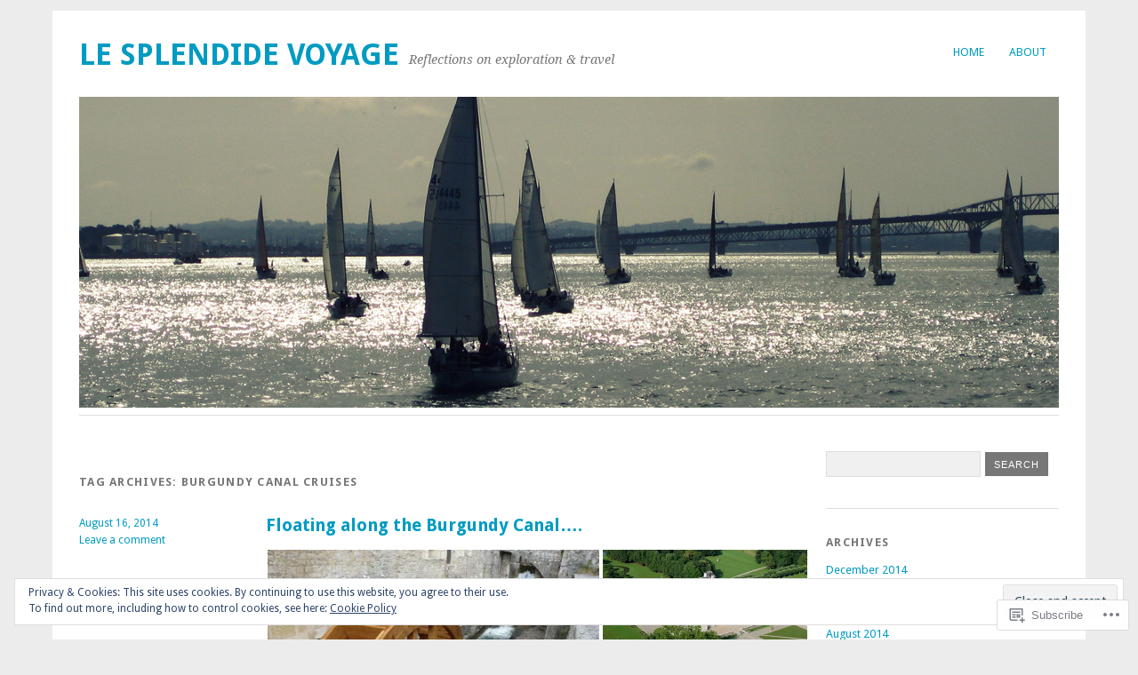

--- FILE ---
content_type: text/html; charset=UTF-8
request_url: https://splendidevoyage.com/tag/burgundy-canal-cruises/
body_size: 30421
content:
<!DOCTYPE html>
<html lang="en">
<head>
<meta charset="UTF-8" />
<meta name="viewport" content="width=device-width">
<title>Burgundy Canal Cruises | Le splendide voyage</title>
<link rel="profile" href="http://gmpg.org/xfn/11" />
<link rel="pingback" href="https://splendidevoyage.com/xmlrpc.php" />
<!--[if lt IE 9]>
<script src="https://s0.wp.com/wp-content/themes/pub/yoko/js/html5.js?m=1338255524i" type="text/javascript"></script>
<script src="https://s0.wp.com/wp-content/themes/pub/yoko/js/css3-mediaqueries.js" type="text/javascript"></script>
<![endif]-->
<meta name='robots' content='max-image-preview:large' />

<!-- Async WordPress.com Remote Login -->
<script id="wpcom_remote_login_js">
var wpcom_remote_login_extra_auth = '';
function wpcom_remote_login_remove_dom_node_id( element_id ) {
	var dom_node = document.getElementById( element_id );
	if ( dom_node ) { dom_node.parentNode.removeChild( dom_node ); }
}
function wpcom_remote_login_remove_dom_node_classes( class_name ) {
	var dom_nodes = document.querySelectorAll( '.' + class_name );
	for ( var i = 0; i < dom_nodes.length; i++ ) {
		dom_nodes[ i ].parentNode.removeChild( dom_nodes[ i ] );
	}
}
function wpcom_remote_login_final_cleanup() {
	wpcom_remote_login_remove_dom_node_classes( "wpcom_remote_login_msg" );
	wpcom_remote_login_remove_dom_node_id( "wpcom_remote_login_key" );
	wpcom_remote_login_remove_dom_node_id( "wpcom_remote_login_validate" );
	wpcom_remote_login_remove_dom_node_id( "wpcom_remote_login_js" );
	wpcom_remote_login_remove_dom_node_id( "wpcom_request_access_iframe" );
	wpcom_remote_login_remove_dom_node_id( "wpcom_request_access_styles" );
}

// Watch for messages back from the remote login
window.addEventListener( "message", function( e ) {
	if ( e.origin === "https://r-login.wordpress.com" ) {
		var data = {};
		try {
			data = JSON.parse( e.data );
		} catch( e ) {
			wpcom_remote_login_final_cleanup();
			return;
		}

		if ( data.msg === 'LOGIN' ) {
			// Clean up the login check iframe
			wpcom_remote_login_remove_dom_node_id( "wpcom_remote_login_key" );

			var id_regex = new RegExp( /^[0-9]+$/ );
			var token_regex = new RegExp( /^.*|.*|.*$/ );
			if (
				token_regex.test( data.token )
				&& id_regex.test( data.wpcomid )
			) {
				// We have everything we need to ask for a login
				var script = document.createElement( "script" );
				script.setAttribute( "id", "wpcom_remote_login_validate" );
				script.src = '/remote-login.php?wpcom_remote_login=validate'
					+ '&wpcomid=' + data.wpcomid
					+ '&token=' + encodeURIComponent( data.token )
					+ '&host=' + window.location.protocol
					+ '//' + window.location.hostname
					+ '&postid=994'
					+ '&is_singular=';
				document.body.appendChild( script );
			}

			return;
		}

		// Safari ITP, not logged in, so redirect
		if ( data.msg === 'LOGIN-REDIRECT' ) {
			window.location = 'https://wordpress.com/log-in?redirect_to=' + window.location.href;
			return;
		}

		// Safari ITP, storage access failed, remove the request
		if ( data.msg === 'LOGIN-REMOVE' ) {
			var css_zap = 'html { -webkit-transition: margin-top 1s; transition: margin-top 1s; } /* 9001 */ html { margin-top: 0 !important; } * html body { margin-top: 0 !important; } @media screen and ( max-width: 782px ) { html { margin-top: 0 !important; } * html body { margin-top: 0 !important; } }';
			var style_zap = document.createElement( 'style' );
			style_zap.type = 'text/css';
			style_zap.appendChild( document.createTextNode( css_zap ) );
			document.body.appendChild( style_zap );

			var e = document.getElementById( 'wpcom_request_access_iframe' );
			e.parentNode.removeChild( e );

			document.cookie = 'wordpress_com_login_access=denied; path=/; max-age=31536000';

			return;
		}

		// Safari ITP
		if ( data.msg === 'REQUEST_ACCESS' ) {
			console.log( 'request access: safari' );

			// Check ITP iframe enable/disable knob
			if ( wpcom_remote_login_extra_auth !== 'safari_itp_iframe' ) {
				return;
			}

			// If we are in a "private window" there is no ITP.
			var private_window = false;
			try {
				var opendb = window.openDatabase( null, null, null, null );
			} catch( e ) {
				private_window = true;
			}

			if ( private_window ) {
				console.log( 'private window' );
				return;
			}

			var iframe = document.createElement( 'iframe' );
			iframe.id = 'wpcom_request_access_iframe';
			iframe.setAttribute( 'scrolling', 'no' );
			iframe.setAttribute( 'sandbox', 'allow-storage-access-by-user-activation allow-scripts allow-same-origin allow-top-navigation-by-user-activation' );
			iframe.src = 'https://r-login.wordpress.com/remote-login.php?wpcom_remote_login=request_access&origin=' + encodeURIComponent( data.origin ) + '&wpcomid=' + encodeURIComponent( data.wpcomid );

			var css = 'html { -webkit-transition: margin-top 1s; transition: margin-top 1s; } /* 9001 */ html { margin-top: 46px !important; } * html body { margin-top: 46px !important; } @media screen and ( max-width: 660px ) { html { margin-top: 71px !important; } * html body { margin-top: 71px !important; } #wpcom_request_access_iframe { display: block; height: 71px !important; } } #wpcom_request_access_iframe { border: 0px; height: 46px; position: fixed; top: 0; left: 0; width: 100%; min-width: 100%; z-index: 99999; background: #23282d; } ';

			var style = document.createElement( 'style' );
			style.type = 'text/css';
			style.id = 'wpcom_request_access_styles';
			style.appendChild( document.createTextNode( css ) );
			document.body.appendChild( style );

			document.body.appendChild( iframe );
		}

		if ( data.msg === 'DONE' ) {
			wpcom_remote_login_final_cleanup();
		}
	}
}, false );

// Inject the remote login iframe after the page has had a chance to load
// more critical resources
window.addEventListener( "DOMContentLoaded", function( e ) {
	var iframe = document.createElement( "iframe" );
	iframe.style.display = "none";
	iframe.setAttribute( "scrolling", "no" );
	iframe.setAttribute( "id", "wpcom_remote_login_key" );
	iframe.src = "https://r-login.wordpress.com/remote-login.php"
		+ "?wpcom_remote_login=key"
		+ "&origin=aHR0cHM6Ly9zcGxlbmRpZGV2b3lhZ2UuY29t"
		+ "&wpcomid=53863173"
		+ "&time=" + Math.floor( Date.now() / 1000 );
	document.body.appendChild( iframe );
}, false );
</script>
<link rel='dns-prefetch' href='//s0.wp.com' />
<link rel='dns-prefetch' href='//fonts-api.wp.com' />
<link rel="alternate" type="application/rss+xml" title="Le splendide voyage &raquo; Feed" href="https://splendidevoyage.com/feed/" />
<link rel="alternate" type="application/rss+xml" title="Le splendide voyage &raquo; Comments Feed" href="https://splendidevoyage.com/comments/feed/" />
<link rel="alternate" type="application/rss+xml" title="Le splendide voyage &raquo; Burgundy Canal Cruises Tag Feed" href="https://splendidevoyage.com/tag/burgundy-canal-cruises/feed/" />
	<script type="text/javascript">
		/* <![CDATA[ */
		function addLoadEvent(func) {
			var oldonload = window.onload;
			if (typeof window.onload != 'function') {
				window.onload = func;
			} else {
				window.onload = function () {
					oldonload();
					func();
				}
			}
		}
		/* ]]> */
	</script>
	<link crossorigin='anonymous' rel='stylesheet' id='all-css-0-1' href='/wp-content/mu-plugins/widgets/eu-cookie-law/templates/style.css?m=1642463000i&cssminify=yes' type='text/css' media='all' />
<style id='wp-emoji-styles-inline-css'>

	img.wp-smiley, img.emoji {
		display: inline !important;
		border: none !important;
		box-shadow: none !important;
		height: 1em !important;
		width: 1em !important;
		margin: 0 0.07em !important;
		vertical-align: -0.1em !important;
		background: none !important;
		padding: 0 !important;
	}
/*# sourceURL=wp-emoji-styles-inline-css */
</style>
<link crossorigin='anonymous' rel='stylesheet' id='all-css-2-1' href='/wp-content/plugins/gutenberg-core/v22.2.0/build/styles/block-library/style.css?m=1764855221i&cssminify=yes' type='text/css' media='all' />
<style id='wp-block-library-inline-css'>
.has-text-align-justify {
	text-align:justify;
}
.has-text-align-justify{text-align:justify;}

/*# sourceURL=wp-block-library-inline-css */
</style><style id='global-styles-inline-css'>
:root{--wp--preset--aspect-ratio--square: 1;--wp--preset--aspect-ratio--4-3: 4/3;--wp--preset--aspect-ratio--3-4: 3/4;--wp--preset--aspect-ratio--3-2: 3/2;--wp--preset--aspect-ratio--2-3: 2/3;--wp--preset--aspect-ratio--16-9: 16/9;--wp--preset--aspect-ratio--9-16: 9/16;--wp--preset--color--black: #000000;--wp--preset--color--cyan-bluish-gray: #abb8c3;--wp--preset--color--white: #ffffff;--wp--preset--color--pale-pink: #f78da7;--wp--preset--color--vivid-red: #cf2e2e;--wp--preset--color--luminous-vivid-orange: #ff6900;--wp--preset--color--luminous-vivid-amber: #fcb900;--wp--preset--color--light-green-cyan: #7bdcb5;--wp--preset--color--vivid-green-cyan: #00d084;--wp--preset--color--pale-cyan-blue: #8ed1fc;--wp--preset--color--vivid-cyan-blue: #0693e3;--wp--preset--color--vivid-purple: #9b51e0;--wp--preset--gradient--vivid-cyan-blue-to-vivid-purple: linear-gradient(135deg,rgb(6,147,227) 0%,rgb(155,81,224) 100%);--wp--preset--gradient--light-green-cyan-to-vivid-green-cyan: linear-gradient(135deg,rgb(122,220,180) 0%,rgb(0,208,130) 100%);--wp--preset--gradient--luminous-vivid-amber-to-luminous-vivid-orange: linear-gradient(135deg,rgb(252,185,0) 0%,rgb(255,105,0) 100%);--wp--preset--gradient--luminous-vivid-orange-to-vivid-red: linear-gradient(135deg,rgb(255,105,0) 0%,rgb(207,46,46) 100%);--wp--preset--gradient--very-light-gray-to-cyan-bluish-gray: linear-gradient(135deg,rgb(238,238,238) 0%,rgb(169,184,195) 100%);--wp--preset--gradient--cool-to-warm-spectrum: linear-gradient(135deg,rgb(74,234,220) 0%,rgb(151,120,209) 20%,rgb(207,42,186) 40%,rgb(238,44,130) 60%,rgb(251,105,98) 80%,rgb(254,248,76) 100%);--wp--preset--gradient--blush-light-purple: linear-gradient(135deg,rgb(255,206,236) 0%,rgb(152,150,240) 100%);--wp--preset--gradient--blush-bordeaux: linear-gradient(135deg,rgb(254,205,165) 0%,rgb(254,45,45) 50%,rgb(107,0,62) 100%);--wp--preset--gradient--luminous-dusk: linear-gradient(135deg,rgb(255,203,112) 0%,rgb(199,81,192) 50%,rgb(65,88,208) 100%);--wp--preset--gradient--pale-ocean: linear-gradient(135deg,rgb(255,245,203) 0%,rgb(182,227,212) 50%,rgb(51,167,181) 100%);--wp--preset--gradient--electric-grass: linear-gradient(135deg,rgb(202,248,128) 0%,rgb(113,206,126) 100%);--wp--preset--gradient--midnight: linear-gradient(135deg,rgb(2,3,129) 0%,rgb(40,116,252) 100%);--wp--preset--font-size--small: 13px;--wp--preset--font-size--medium: 20px;--wp--preset--font-size--large: 36px;--wp--preset--font-size--x-large: 42px;--wp--preset--font-family--albert-sans: 'Albert Sans', sans-serif;--wp--preset--font-family--alegreya: Alegreya, serif;--wp--preset--font-family--arvo: Arvo, serif;--wp--preset--font-family--bodoni-moda: 'Bodoni Moda', serif;--wp--preset--font-family--bricolage-grotesque: 'Bricolage Grotesque', sans-serif;--wp--preset--font-family--cabin: Cabin, sans-serif;--wp--preset--font-family--chivo: Chivo, sans-serif;--wp--preset--font-family--commissioner: Commissioner, sans-serif;--wp--preset--font-family--cormorant: Cormorant, serif;--wp--preset--font-family--courier-prime: 'Courier Prime', monospace;--wp--preset--font-family--crimson-pro: 'Crimson Pro', serif;--wp--preset--font-family--dm-mono: 'DM Mono', monospace;--wp--preset--font-family--dm-sans: 'DM Sans', sans-serif;--wp--preset--font-family--dm-serif-display: 'DM Serif Display', serif;--wp--preset--font-family--domine: Domine, serif;--wp--preset--font-family--eb-garamond: 'EB Garamond', serif;--wp--preset--font-family--epilogue: Epilogue, sans-serif;--wp--preset--font-family--fahkwang: Fahkwang, sans-serif;--wp--preset--font-family--figtree: Figtree, sans-serif;--wp--preset--font-family--fira-sans: 'Fira Sans', sans-serif;--wp--preset--font-family--fjalla-one: 'Fjalla One', sans-serif;--wp--preset--font-family--fraunces: Fraunces, serif;--wp--preset--font-family--gabarito: Gabarito, system-ui;--wp--preset--font-family--ibm-plex-mono: 'IBM Plex Mono', monospace;--wp--preset--font-family--ibm-plex-sans: 'IBM Plex Sans', sans-serif;--wp--preset--font-family--ibarra-real-nova: 'Ibarra Real Nova', serif;--wp--preset--font-family--instrument-serif: 'Instrument Serif', serif;--wp--preset--font-family--inter: Inter, sans-serif;--wp--preset--font-family--josefin-sans: 'Josefin Sans', sans-serif;--wp--preset--font-family--jost: Jost, sans-serif;--wp--preset--font-family--libre-baskerville: 'Libre Baskerville', serif;--wp--preset--font-family--libre-franklin: 'Libre Franklin', sans-serif;--wp--preset--font-family--literata: Literata, serif;--wp--preset--font-family--lora: Lora, serif;--wp--preset--font-family--merriweather: Merriweather, serif;--wp--preset--font-family--montserrat: Montserrat, sans-serif;--wp--preset--font-family--newsreader: Newsreader, serif;--wp--preset--font-family--noto-sans-mono: 'Noto Sans Mono', sans-serif;--wp--preset--font-family--nunito: Nunito, sans-serif;--wp--preset--font-family--open-sans: 'Open Sans', sans-serif;--wp--preset--font-family--overpass: Overpass, sans-serif;--wp--preset--font-family--pt-serif: 'PT Serif', serif;--wp--preset--font-family--petrona: Petrona, serif;--wp--preset--font-family--piazzolla: Piazzolla, serif;--wp--preset--font-family--playfair-display: 'Playfair Display', serif;--wp--preset--font-family--plus-jakarta-sans: 'Plus Jakarta Sans', sans-serif;--wp--preset--font-family--poppins: Poppins, sans-serif;--wp--preset--font-family--raleway: Raleway, sans-serif;--wp--preset--font-family--roboto: Roboto, sans-serif;--wp--preset--font-family--roboto-slab: 'Roboto Slab', serif;--wp--preset--font-family--rubik: Rubik, sans-serif;--wp--preset--font-family--rufina: Rufina, serif;--wp--preset--font-family--sora: Sora, sans-serif;--wp--preset--font-family--source-sans-3: 'Source Sans 3', sans-serif;--wp--preset--font-family--source-serif-4: 'Source Serif 4', serif;--wp--preset--font-family--space-mono: 'Space Mono', monospace;--wp--preset--font-family--syne: Syne, sans-serif;--wp--preset--font-family--texturina: Texturina, serif;--wp--preset--font-family--urbanist: Urbanist, sans-serif;--wp--preset--font-family--work-sans: 'Work Sans', sans-serif;--wp--preset--spacing--20: 0.44rem;--wp--preset--spacing--30: 0.67rem;--wp--preset--spacing--40: 1rem;--wp--preset--spacing--50: 1.5rem;--wp--preset--spacing--60: 2.25rem;--wp--preset--spacing--70: 3.38rem;--wp--preset--spacing--80: 5.06rem;--wp--preset--shadow--natural: 6px 6px 9px rgba(0, 0, 0, 0.2);--wp--preset--shadow--deep: 12px 12px 50px rgba(0, 0, 0, 0.4);--wp--preset--shadow--sharp: 6px 6px 0px rgba(0, 0, 0, 0.2);--wp--preset--shadow--outlined: 6px 6px 0px -3px rgb(255, 255, 255), 6px 6px rgb(0, 0, 0);--wp--preset--shadow--crisp: 6px 6px 0px rgb(0, 0, 0);}:where(.is-layout-flex){gap: 0.5em;}:where(.is-layout-grid){gap: 0.5em;}body .is-layout-flex{display: flex;}.is-layout-flex{flex-wrap: wrap;align-items: center;}.is-layout-flex > :is(*, div){margin: 0;}body .is-layout-grid{display: grid;}.is-layout-grid > :is(*, div){margin: 0;}:where(.wp-block-columns.is-layout-flex){gap: 2em;}:where(.wp-block-columns.is-layout-grid){gap: 2em;}:where(.wp-block-post-template.is-layout-flex){gap: 1.25em;}:where(.wp-block-post-template.is-layout-grid){gap: 1.25em;}.has-black-color{color: var(--wp--preset--color--black) !important;}.has-cyan-bluish-gray-color{color: var(--wp--preset--color--cyan-bluish-gray) !important;}.has-white-color{color: var(--wp--preset--color--white) !important;}.has-pale-pink-color{color: var(--wp--preset--color--pale-pink) !important;}.has-vivid-red-color{color: var(--wp--preset--color--vivid-red) !important;}.has-luminous-vivid-orange-color{color: var(--wp--preset--color--luminous-vivid-orange) !important;}.has-luminous-vivid-amber-color{color: var(--wp--preset--color--luminous-vivid-amber) !important;}.has-light-green-cyan-color{color: var(--wp--preset--color--light-green-cyan) !important;}.has-vivid-green-cyan-color{color: var(--wp--preset--color--vivid-green-cyan) !important;}.has-pale-cyan-blue-color{color: var(--wp--preset--color--pale-cyan-blue) !important;}.has-vivid-cyan-blue-color{color: var(--wp--preset--color--vivid-cyan-blue) !important;}.has-vivid-purple-color{color: var(--wp--preset--color--vivid-purple) !important;}.has-black-background-color{background-color: var(--wp--preset--color--black) !important;}.has-cyan-bluish-gray-background-color{background-color: var(--wp--preset--color--cyan-bluish-gray) !important;}.has-white-background-color{background-color: var(--wp--preset--color--white) !important;}.has-pale-pink-background-color{background-color: var(--wp--preset--color--pale-pink) !important;}.has-vivid-red-background-color{background-color: var(--wp--preset--color--vivid-red) !important;}.has-luminous-vivid-orange-background-color{background-color: var(--wp--preset--color--luminous-vivid-orange) !important;}.has-luminous-vivid-amber-background-color{background-color: var(--wp--preset--color--luminous-vivid-amber) !important;}.has-light-green-cyan-background-color{background-color: var(--wp--preset--color--light-green-cyan) !important;}.has-vivid-green-cyan-background-color{background-color: var(--wp--preset--color--vivid-green-cyan) !important;}.has-pale-cyan-blue-background-color{background-color: var(--wp--preset--color--pale-cyan-blue) !important;}.has-vivid-cyan-blue-background-color{background-color: var(--wp--preset--color--vivid-cyan-blue) !important;}.has-vivid-purple-background-color{background-color: var(--wp--preset--color--vivid-purple) !important;}.has-black-border-color{border-color: var(--wp--preset--color--black) !important;}.has-cyan-bluish-gray-border-color{border-color: var(--wp--preset--color--cyan-bluish-gray) !important;}.has-white-border-color{border-color: var(--wp--preset--color--white) !important;}.has-pale-pink-border-color{border-color: var(--wp--preset--color--pale-pink) !important;}.has-vivid-red-border-color{border-color: var(--wp--preset--color--vivid-red) !important;}.has-luminous-vivid-orange-border-color{border-color: var(--wp--preset--color--luminous-vivid-orange) !important;}.has-luminous-vivid-amber-border-color{border-color: var(--wp--preset--color--luminous-vivid-amber) !important;}.has-light-green-cyan-border-color{border-color: var(--wp--preset--color--light-green-cyan) !important;}.has-vivid-green-cyan-border-color{border-color: var(--wp--preset--color--vivid-green-cyan) !important;}.has-pale-cyan-blue-border-color{border-color: var(--wp--preset--color--pale-cyan-blue) !important;}.has-vivid-cyan-blue-border-color{border-color: var(--wp--preset--color--vivid-cyan-blue) !important;}.has-vivid-purple-border-color{border-color: var(--wp--preset--color--vivid-purple) !important;}.has-vivid-cyan-blue-to-vivid-purple-gradient-background{background: var(--wp--preset--gradient--vivid-cyan-blue-to-vivid-purple) !important;}.has-light-green-cyan-to-vivid-green-cyan-gradient-background{background: var(--wp--preset--gradient--light-green-cyan-to-vivid-green-cyan) !important;}.has-luminous-vivid-amber-to-luminous-vivid-orange-gradient-background{background: var(--wp--preset--gradient--luminous-vivid-amber-to-luminous-vivid-orange) !important;}.has-luminous-vivid-orange-to-vivid-red-gradient-background{background: var(--wp--preset--gradient--luminous-vivid-orange-to-vivid-red) !important;}.has-very-light-gray-to-cyan-bluish-gray-gradient-background{background: var(--wp--preset--gradient--very-light-gray-to-cyan-bluish-gray) !important;}.has-cool-to-warm-spectrum-gradient-background{background: var(--wp--preset--gradient--cool-to-warm-spectrum) !important;}.has-blush-light-purple-gradient-background{background: var(--wp--preset--gradient--blush-light-purple) !important;}.has-blush-bordeaux-gradient-background{background: var(--wp--preset--gradient--blush-bordeaux) !important;}.has-luminous-dusk-gradient-background{background: var(--wp--preset--gradient--luminous-dusk) !important;}.has-pale-ocean-gradient-background{background: var(--wp--preset--gradient--pale-ocean) !important;}.has-electric-grass-gradient-background{background: var(--wp--preset--gradient--electric-grass) !important;}.has-midnight-gradient-background{background: var(--wp--preset--gradient--midnight) !important;}.has-small-font-size{font-size: var(--wp--preset--font-size--small) !important;}.has-medium-font-size{font-size: var(--wp--preset--font-size--medium) !important;}.has-large-font-size{font-size: var(--wp--preset--font-size--large) !important;}.has-x-large-font-size{font-size: var(--wp--preset--font-size--x-large) !important;}.has-albert-sans-font-family{font-family: var(--wp--preset--font-family--albert-sans) !important;}.has-alegreya-font-family{font-family: var(--wp--preset--font-family--alegreya) !important;}.has-arvo-font-family{font-family: var(--wp--preset--font-family--arvo) !important;}.has-bodoni-moda-font-family{font-family: var(--wp--preset--font-family--bodoni-moda) !important;}.has-bricolage-grotesque-font-family{font-family: var(--wp--preset--font-family--bricolage-grotesque) !important;}.has-cabin-font-family{font-family: var(--wp--preset--font-family--cabin) !important;}.has-chivo-font-family{font-family: var(--wp--preset--font-family--chivo) !important;}.has-commissioner-font-family{font-family: var(--wp--preset--font-family--commissioner) !important;}.has-cormorant-font-family{font-family: var(--wp--preset--font-family--cormorant) !important;}.has-courier-prime-font-family{font-family: var(--wp--preset--font-family--courier-prime) !important;}.has-crimson-pro-font-family{font-family: var(--wp--preset--font-family--crimson-pro) !important;}.has-dm-mono-font-family{font-family: var(--wp--preset--font-family--dm-mono) !important;}.has-dm-sans-font-family{font-family: var(--wp--preset--font-family--dm-sans) !important;}.has-dm-serif-display-font-family{font-family: var(--wp--preset--font-family--dm-serif-display) !important;}.has-domine-font-family{font-family: var(--wp--preset--font-family--domine) !important;}.has-eb-garamond-font-family{font-family: var(--wp--preset--font-family--eb-garamond) !important;}.has-epilogue-font-family{font-family: var(--wp--preset--font-family--epilogue) !important;}.has-fahkwang-font-family{font-family: var(--wp--preset--font-family--fahkwang) !important;}.has-figtree-font-family{font-family: var(--wp--preset--font-family--figtree) !important;}.has-fira-sans-font-family{font-family: var(--wp--preset--font-family--fira-sans) !important;}.has-fjalla-one-font-family{font-family: var(--wp--preset--font-family--fjalla-one) !important;}.has-fraunces-font-family{font-family: var(--wp--preset--font-family--fraunces) !important;}.has-gabarito-font-family{font-family: var(--wp--preset--font-family--gabarito) !important;}.has-ibm-plex-mono-font-family{font-family: var(--wp--preset--font-family--ibm-plex-mono) !important;}.has-ibm-plex-sans-font-family{font-family: var(--wp--preset--font-family--ibm-plex-sans) !important;}.has-ibarra-real-nova-font-family{font-family: var(--wp--preset--font-family--ibarra-real-nova) !important;}.has-instrument-serif-font-family{font-family: var(--wp--preset--font-family--instrument-serif) !important;}.has-inter-font-family{font-family: var(--wp--preset--font-family--inter) !important;}.has-josefin-sans-font-family{font-family: var(--wp--preset--font-family--josefin-sans) !important;}.has-jost-font-family{font-family: var(--wp--preset--font-family--jost) !important;}.has-libre-baskerville-font-family{font-family: var(--wp--preset--font-family--libre-baskerville) !important;}.has-libre-franklin-font-family{font-family: var(--wp--preset--font-family--libre-franklin) !important;}.has-literata-font-family{font-family: var(--wp--preset--font-family--literata) !important;}.has-lora-font-family{font-family: var(--wp--preset--font-family--lora) !important;}.has-merriweather-font-family{font-family: var(--wp--preset--font-family--merriweather) !important;}.has-montserrat-font-family{font-family: var(--wp--preset--font-family--montserrat) !important;}.has-newsreader-font-family{font-family: var(--wp--preset--font-family--newsreader) !important;}.has-noto-sans-mono-font-family{font-family: var(--wp--preset--font-family--noto-sans-mono) !important;}.has-nunito-font-family{font-family: var(--wp--preset--font-family--nunito) !important;}.has-open-sans-font-family{font-family: var(--wp--preset--font-family--open-sans) !important;}.has-overpass-font-family{font-family: var(--wp--preset--font-family--overpass) !important;}.has-pt-serif-font-family{font-family: var(--wp--preset--font-family--pt-serif) !important;}.has-petrona-font-family{font-family: var(--wp--preset--font-family--petrona) !important;}.has-piazzolla-font-family{font-family: var(--wp--preset--font-family--piazzolla) !important;}.has-playfair-display-font-family{font-family: var(--wp--preset--font-family--playfair-display) !important;}.has-plus-jakarta-sans-font-family{font-family: var(--wp--preset--font-family--plus-jakarta-sans) !important;}.has-poppins-font-family{font-family: var(--wp--preset--font-family--poppins) !important;}.has-raleway-font-family{font-family: var(--wp--preset--font-family--raleway) !important;}.has-roboto-font-family{font-family: var(--wp--preset--font-family--roboto) !important;}.has-roboto-slab-font-family{font-family: var(--wp--preset--font-family--roboto-slab) !important;}.has-rubik-font-family{font-family: var(--wp--preset--font-family--rubik) !important;}.has-rufina-font-family{font-family: var(--wp--preset--font-family--rufina) !important;}.has-sora-font-family{font-family: var(--wp--preset--font-family--sora) !important;}.has-source-sans-3-font-family{font-family: var(--wp--preset--font-family--source-sans-3) !important;}.has-source-serif-4-font-family{font-family: var(--wp--preset--font-family--source-serif-4) !important;}.has-space-mono-font-family{font-family: var(--wp--preset--font-family--space-mono) !important;}.has-syne-font-family{font-family: var(--wp--preset--font-family--syne) !important;}.has-texturina-font-family{font-family: var(--wp--preset--font-family--texturina) !important;}.has-urbanist-font-family{font-family: var(--wp--preset--font-family--urbanist) !important;}.has-work-sans-font-family{font-family: var(--wp--preset--font-family--work-sans) !important;}
/*# sourceURL=global-styles-inline-css */
</style>

<style id='classic-theme-styles-inline-css'>
/*! This file is auto-generated */
.wp-block-button__link{color:#fff;background-color:#32373c;border-radius:9999px;box-shadow:none;text-decoration:none;padding:calc(.667em + 2px) calc(1.333em + 2px);font-size:1.125em}.wp-block-file__button{background:#32373c;color:#fff;text-decoration:none}
/*# sourceURL=/wp-includes/css/classic-themes.min.css */
</style>
<link crossorigin='anonymous' rel='stylesheet' id='all-css-4-1' href='/_static/??-eJx9jsEOgjAQRH/I7QqCeDF+Cy0brXTphm0l/L01Jmhi4mUOk/cmg4uAi1OiKaGEfPWToos2RDcq1qY6mQrUswSCmR6mwcFr2gjQtAYyTnWHX0Oc4bM1U+lZ+vQimAbfUyAu2D9tkeKAtTKTKpRknxnSrYj6471rlGxxjWPE7dSFz1XXHPbdsW3r+xP5RFYS&cssminify=yes' type='text/css' media='all' />
<link rel='stylesheet' id='yoko-fonts-css' href='https://fonts-api.wp.com/css?family=Droid+Sans%3Aregular%2Cbold%7CDroid+Serif%3Aregular%2Citalic%2Cbold%2Cbolditalic&#038;subset=latin&#038;ver=6.9-RC2-61304' media='all' />
<link crossorigin='anonymous' rel='stylesheet' id='all-css-6-1' href='/_static/??-eJx9y0EKhDAMQNELWYNQcVyIZ9ESO9E2KTZl8PajO4Vhdv8tPnySccKKrBCLSaF44gw7zkH8mR5cvrM+WcHvyaOYIG5SEn7ALGGi/d9KvBCTHqBvjJghlRkO2eR6xjg0tu2tfXWNXb9Z4EGA&cssminify=yes' type='text/css' media='all' />
<style id='jetpack-global-styles-frontend-style-inline-css'>
:root { --font-headings: unset; --font-base: unset; --font-headings-default: -apple-system,BlinkMacSystemFont,"Segoe UI",Roboto,Oxygen-Sans,Ubuntu,Cantarell,"Helvetica Neue",sans-serif; --font-base-default: -apple-system,BlinkMacSystemFont,"Segoe UI",Roboto,Oxygen-Sans,Ubuntu,Cantarell,"Helvetica Neue",sans-serif;}
/*# sourceURL=jetpack-global-styles-frontend-style-inline-css */
</style>
<link crossorigin='anonymous' rel='stylesheet' id='all-css-8-1' href='/wp-content/themes/h4/global.css?m=1420737423i&cssminify=yes' type='text/css' media='all' />
<script type="text/javascript" id="wpcom-actionbar-placeholder-js-extra">
/* <![CDATA[ */
var actionbardata = {"siteID":"53863173","postID":"0","siteURL":"https://splendidevoyage.com","xhrURL":"https://splendidevoyage.com/wp-admin/admin-ajax.php","nonce":"4f37cb98c5","isLoggedIn":"","statusMessage":"","subsEmailDefault":"instantly","proxyScriptUrl":"https://s0.wp.com/wp-content/js/wpcom-proxy-request.js?m=1513050504i&amp;ver=20211021","i18n":{"followedText":"New posts from this site will now appear in your \u003Ca href=\"https://wordpress.com/reader\"\u003EReader\u003C/a\u003E","foldBar":"Collapse this bar","unfoldBar":"Expand this bar","shortLinkCopied":"Shortlink copied to clipboard."}};
//# sourceURL=wpcom-actionbar-placeholder-js-extra
/* ]]> */
</script>
<script type="text/javascript" id="jetpack-mu-wpcom-settings-js-before">
/* <![CDATA[ */
var JETPACK_MU_WPCOM_SETTINGS = {"assetsUrl":"https://s0.wp.com/wp-content/mu-plugins/jetpack-mu-wpcom-plugin/moon/jetpack_vendor/automattic/jetpack-mu-wpcom/src/build/"};
//# sourceURL=jetpack-mu-wpcom-settings-js-before
/* ]]> */
</script>
<script crossorigin='anonymous' type='text/javascript'  src='/_static/??/wp-content/js/rlt-proxy.js,/wp-content/blog-plugins/wordads-classes/js/cmp/v2/cmp-non-gdpr.js?m=1720530689j'></script>
<script type="text/javascript" id="rlt-proxy-js-after">
/* <![CDATA[ */
	rltInitialize( {"token":null,"iframeOrigins":["https:\/\/widgets.wp.com"]} );
//# sourceURL=rlt-proxy-js-after
/* ]]> */
</script>
<link rel="EditURI" type="application/rsd+xml" title="RSD" href="https://splendidevoyage.wordpress.com/xmlrpc.php?rsd" />
<meta name="generator" content="WordPress.com" />

<!-- Jetpack Open Graph Tags -->
<meta property="og:type" content="website" />
<meta property="og:title" content="Burgundy Canal Cruises &#8211; Le splendide voyage" />
<meta property="og:url" content="https://splendidevoyage.com/tag/burgundy-canal-cruises/" />
<meta property="og:site_name" content="Le splendide voyage" />
<meta property="og:image" content="https://secure.gravatar.com/blavatar/c7d4c5d90182ff0667dabd04abbd58339d45f86307ece40e9503368be5a16ff4?s=200&#038;ts=1766709252" />
<meta property="og:image:width" content="200" />
<meta property="og:image:height" content="200" />
<meta property="og:image:alt" content="" />
<meta property="og:locale" content="en_US" />

<!-- End Jetpack Open Graph Tags -->
<link rel="shortcut icon" type="image/x-icon" href="https://secure.gravatar.com/blavatar/c7d4c5d90182ff0667dabd04abbd58339d45f86307ece40e9503368be5a16ff4?s=32" sizes="16x16" />
<link rel="icon" type="image/x-icon" href="https://secure.gravatar.com/blavatar/c7d4c5d90182ff0667dabd04abbd58339d45f86307ece40e9503368be5a16ff4?s=32" sizes="16x16" />
<link rel="apple-touch-icon" href="https://secure.gravatar.com/blavatar/c7d4c5d90182ff0667dabd04abbd58339d45f86307ece40e9503368be5a16ff4?s=114" />
<link rel='openid.server' href='https://splendidevoyage.com/?openidserver=1' />
<link rel='openid.delegate' href='https://splendidevoyage.com/' />
<link rel="search" type="application/opensearchdescription+xml" href="https://splendidevoyage.com/osd.xml" title="Le splendide voyage" />
<link rel="search" type="application/opensearchdescription+xml" href="https://s1.wp.com/opensearch.xml" title="WordPress.com" />
		<style type="text/css">
			.recentcomments a {
				display: inline !important;
				padding: 0 !important;
				margin: 0 !important;
			}

			table.recentcommentsavatartop img.avatar, table.recentcommentsavatarend img.avatar {
				border: 0px;
				margin: 0;
			}

			table.recentcommentsavatartop a, table.recentcommentsavatarend a {
				border: 0px !important;
				background-color: transparent !important;
			}

			td.recentcommentsavatarend, td.recentcommentsavatartop {
				padding: 0px 0px 1px 0px;
				margin: 0px;
			}

			td.recentcommentstextend {
				border: none !important;
				padding: 0px 0px 2px 10px;
			}

			.rtl td.recentcommentstextend {
				padding: 0px 10px 2px 0px;
			}

			td.recentcommentstexttop {
				border: none;
				padding: 0px 0px 0px 10px;
			}

			.rtl td.recentcommentstexttop {
				padding: 0px 10px 0px 0px;
			}
		</style>
		<meta name="description" content="Posts about Burgundy Canal Cruises written by mcjq" />
		<script type="text/javascript">

			window.doNotSellCallback = function() {

				var linkElements = [
					'a[href="https://wordpress.com/?ref=footer_blog"]',
					'a[href="https://wordpress.com/?ref=footer_website"]',
					'a[href="https://wordpress.com/?ref=vertical_footer"]',
					'a[href^="https://wordpress.com/?ref=footer_segment_"]',
				].join(',');

				var dnsLink = document.createElement( 'a' );
				dnsLink.href = 'https://wordpress.com/advertising-program-optout/';
				dnsLink.classList.add( 'do-not-sell-link' );
				dnsLink.rel = 'nofollow';
				dnsLink.style.marginLeft = '0.5em';
				dnsLink.textContent = 'Do Not Sell or Share My Personal Information';

				var creditLinks = document.querySelectorAll( linkElements );

				if ( 0 === creditLinks.length ) {
					return false;
				}

				Array.prototype.forEach.call( creditLinks, function( el ) {
					el.insertAdjacentElement( 'afterend', dnsLink );
				});

				return true;
			};

		</script>
		<script type="text/javascript">
	window.google_analytics_uacct = "UA-52447-2";
</script>

<script type="text/javascript">
	var _gaq = _gaq || [];
	_gaq.push(['_setAccount', 'UA-52447-2']);
	_gaq.push(['_gat._anonymizeIp']);
	_gaq.push(['_setDomainName', 'none']);
	_gaq.push(['_setAllowLinker', true]);
	_gaq.push(['_initData']);
	_gaq.push(['_trackPageview']);

	(function() {
		var ga = document.createElement('script'); ga.type = 'text/javascript'; ga.async = true;
		ga.src = ('https:' == document.location.protocol ? 'https://ssl' : 'http://www') + '.google-analytics.com/ga.js';
		(document.getElementsByTagName('head')[0] || document.getElementsByTagName('body')[0]).appendChild(ga);
	})();
</script>
<link crossorigin='anonymous' rel='stylesheet' id='all-css-0-3' href='/_static/??-eJydjdEKwjAMRX/IGqaT+SJ+inRZGN3SpDQtw78Xwe1Rxh7P4XIuLMmhSiEpEKtLXMcgBhOV5HH+MURVgVcQhJ4VZwNbQqJ8RrMT7C9EHSqTAfqs1Yi30SqOBktgGtzomSm//9H34BkfTXe7Xu5t17TTB3k+YIU=&cssminify=yes' type='text/css' media='all' />
</head>
<body class="archive tag tag-burgundy-canal-cruises tag-259024611 wp-theme-pubyoko customizer-styles-applied jetpack-reblog-enabled">
<div id="page" class="clearfix">
	<header id="branding">
		<nav id="mainnav" class="clearfix" role="navigation">
			<button class="menu-toggle">Menu</button>
			<div class="menu"><ul>
<li ><a href="https://splendidevoyage.com/">Home</a></li><li class="page_item page-item-1"><a href="https://splendidevoyage.com/about/">About</a></li>
</ul></div>
		</nav><!-- end mainnav -->

		<hgroup id="site-title">
			<a href="https://splendidevoyage.com/" class="site-logo-link" rel="home" itemprop="url"></a>			<h1><a href="https://splendidevoyage.com/" title="Le splendide voyage">Le splendide voyage</a></h1>
			<h2 id="site-description">Reflections on exploration &amp; travel</h2>
		</hgroup><!-- end site-title -->

					<img src="https://splendidevoyage.wordpress.com/wp-content/themes/pub/yoko/images/headers/sailing.jpg?m=1391152587i" class="headerimage" width="1102" height="350>" alt="" />
				<div class="clear"></div>

			</header><!-- end header -->
<div id="wrap">
<div id="main" class="one-sidebar">

	<div id="content" class="site-content">

		<header class="page-header">
			<h1 class="page-title">Tag Archives: <span>Burgundy Canal Cruises</span></h1>
		</header><!--end page-header-->

					
<article id="post-994" class="post-994 post type-post status-publish format-standard hentry category-uncategorized tag-abbey-de-fontenay tag-agatha-christie tag-ancy-le-franc-chateau tag-auguste-denis-lagoute tag-bernard-de-claivaux tag-blackcurrants tag-blanc-cassis tag-burgundy tag-burgundy-canal tag-burgundy-canal-cruises tag-burgundy-wines tag-caesar tag-chablis tag-chateau-de-chateauneuf-en-auxois tag-chateauneuf-en-auxois tag-chocolat tag-cistercian-architecture tag-cistercians tag-creme-of-cassis tag-cycling tag-cyrano-de-bergerac tag-emperor tag-felix-kir tag-flavigny-sur-ozerain tag-flavinius tag-france tag-gastronomie tag-general tag-gerard-depardieu tag-guided-tours tag-hercule-poirot tag-hiking tag-hot-air-balloon-rides tag-hotel-barges-cruises tag-johnny-depp tag-juliette-binoche tag-kir tag-kir-royale tag-les-anis-de-flavigny tag-louis-xv tag-monastery tag-river-cruises tag-romans tag-saone tag-semur-en-auxois tag-vezelay tag-vineyards tag-west-wind tag-wines tag-yonne">

	<div class="entry-details">
				<p>
			<a href="https://splendidevoyage.com/2014/08/16/floating-along-the-burgundy-canal/" title="5:34 pm" rel="bookmark"><time class="entry-date" datetime="2014-08-16T17:34:03+02:00" pubdate>August 16, 2014</time></a><br/><span class="byline"> by <span class="author vcard"><a class="url fn n" href="https://splendidevoyage.com/author/mmijq/" title="View all posts by mcjq" rel="author">mcjq</a></span></span>							<a href="https://splendidevoyage.com/2014/08/16/floating-along-the-burgundy-canal/#respond">Leave a comment</a>					</p>
	</div><!-- end entry-details -->

	<header class="entry-header">
		<h2 class="entry-title"><a href="https://splendidevoyage.com/2014/08/16/floating-along-the-burgundy-canal/" rel="bookmark">Floating along the Burgundy&nbsp;Canal….</a></h2>
	</header>

	<div class="entry-content">
					<div class="tiled-gallery type-rectangular tiled-gallery-unresized" data-original-width="611" data-carousel-extra='{&quot;blog_id&quot;:53863173,&quot;permalink&quot;:&quot;https:\/\/splendidevoyage.com\/2014\/08\/16\/floating-along-the-burgundy-canal\/&quot;,&quot;likes_blog_id&quot;:53863173}' itemscope itemtype="http://schema.org/ImageGallery" > <div class="gallery-row" style="width: 611px; height: 283px;" data-original-width="611" data-original-height="283" > <div class="gallery-group images-1" style="width: 377px; height: 283px;" data-original-width="377" data-original-height="283" > <div class="tiled-gallery-item tiled-gallery-item-large" itemprop="associatedMedia" itemscope itemtype="http://schema.org/ImageObject"> <a href="https://splendidevoyage.com/2014/08/16/floating-along-the-burgundy-canal/the-abbaye-de-fontenay-burgundy-france-12/" border="0" itemprop="url"> <meta itemprop="width" content="373"> <meta itemprop="height" content="279"> <img class="" data-attachment-id="1043" data-orig-file="https://splendidevoyage.com/wp-content/uploads/2014/08/the-abbaye-de-fontenay-burgundy-france-12.jpg" data-orig-size="500,375" data-comments-opened="1" data-image-meta="{&quot;aperture&quot;:&quot;0&quot;,&quot;credit&quot;:&quot;&quot;,&quot;camera&quot;:&quot;&quot;,&quot;caption&quot;:&quot;&quot;,&quot;created_timestamp&quot;:&quot;0&quot;,&quot;copyright&quot;:&quot;&quot;,&quot;focal_length&quot;:&quot;0&quot;,&quot;iso&quot;:&quot;0&quot;,&quot;shutter_speed&quot;:&quot;0&quot;,&quot;title&quot;:&quot;&quot;,&quot;orientation&quot;:&quot;0&quot;}" data-image-title="The Abbaye de Fontenay, Burgundy, France " data-image-description="" data-medium-file="https://splendidevoyage.com/wp-content/uploads/2014/08/the-abbaye-de-fontenay-burgundy-france-12.jpg?w=300" data-large-file="https://splendidevoyage.com/wp-content/uploads/2014/08/the-abbaye-de-fontenay-burgundy-france-12.jpg?w=500" src="https://i0.wp.com/splendidevoyage.com/wp-content/uploads/2014/08/the-abbaye-de-fontenay-burgundy-france-12.jpg?w=373&#038;h=279&#038;ssl=1" srcset="https://i0.wp.com/splendidevoyage.com/wp-content/uploads/2014/08/the-abbaye-de-fontenay-burgundy-france-12.jpg?w=373&amp;h=280&amp;ssl=1 373w, https://i0.wp.com/splendidevoyage.com/wp-content/uploads/2014/08/the-abbaye-de-fontenay-burgundy-france-12.jpg?w=150&amp;h=113&amp;ssl=1 150w, https://i0.wp.com/splendidevoyage.com/wp-content/uploads/2014/08/the-abbaye-de-fontenay-burgundy-france-12.jpg?w=300&amp;h=225&amp;ssl=1 300w, https://i0.wp.com/splendidevoyage.com/wp-content/uploads/2014/08/the-abbaye-de-fontenay-burgundy-france-12.jpg 500w" width="373" height="279" loading="lazy" data-original-width="373" data-original-height="279" itemprop="http://schema.org/image" title="The Abbaye de Fontenay, Burgundy, France " alt="The Abbaye de Fontenay, Burgundy, France" style="width: 373px; height: 279px;" /> </a> <div class="tiled-gallery-caption" itemprop="caption description"> The Abbaye de Fontenay, Burgundy, France </div> </div> </div> <!-- close group --> <div class="gallery-group images-2" style="width: 234px; height: 283px;" data-original-width="234" data-original-height="283" > <div class="tiled-gallery-item tiled-gallery-item-small" itemprop="associatedMedia" itemscope itemtype="http://schema.org/ImageObject"> <a href="https://splendidevoyage.com/2014/08/16/floating-along-the-burgundy-canal/ancy-le-franc-chateau-burgundy-france/" border="0" itemprop="url"> <meta itemprop="width" content="230"> <meta itemprop="height" content="122"> <img class="" data-attachment-id="996" data-orig-file="https://splendidevoyage.com/wp-content/uploads/2014/08/ancy-le-franc-chc3a2teau-burgundy-france.jpg" data-orig-size="650,344" data-comments-opened="1" data-image-meta="{&quot;aperture&quot;:&quot;0&quot;,&quot;credit&quot;:&quot;&quot;,&quot;camera&quot;:&quot;&quot;,&quot;caption&quot;:&quot;&quot;,&quot;created_timestamp&quot;:&quot;0&quot;,&quot;copyright&quot;:&quot;&quot;,&quot;focal_length&quot;:&quot;0&quot;,&quot;iso&quot;:&quot;0&quot;,&quot;shutter_speed&quot;:&quot;0&quot;,&quot;title&quot;:&quot;&quot;,&quot;orientation&quot;:&quot;0&quot;}" data-image-title="Ancy-le-Franc château, Burgundy, France from http://www.chateau-ancy.com/" data-image-description="" data-medium-file="https://splendidevoyage.com/wp-content/uploads/2014/08/ancy-le-franc-chc3a2teau-burgundy-france.jpg?w=300" data-large-file="https://splendidevoyage.com/wp-content/uploads/2014/08/ancy-le-franc-chc3a2teau-burgundy-france.jpg?w=611" src="https://i0.wp.com/splendidevoyage.com/wp-content/uploads/2014/08/ancy-le-franc-chc3a2teau-burgundy-france.jpg?w=230&#038;h=122&#038;ssl=1" srcset="https://i0.wp.com/splendidevoyage.com/wp-content/uploads/2014/08/ancy-le-franc-chc3a2teau-burgundy-france.jpg?w=230&amp;h=122&amp;ssl=1 230w, https://i0.wp.com/splendidevoyage.com/wp-content/uploads/2014/08/ancy-le-franc-chc3a2teau-burgundy-france.jpg?w=460&amp;h=243&amp;ssl=1 460w, https://i0.wp.com/splendidevoyage.com/wp-content/uploads/2014/08/ancy-le-franc-chc3a2teau-burgundy-france.jpg?w=150&amp;h=79&amp;ssl=1 150w, https://i0.wp.com/splendidevoyage.com/wp-content/uploads/2014/08/ancy-le-franc-chc3a2teau-burgundy-france.jpg?w=300&amp;h=159&amp;ssl=1 300w" width="230" height="122" loading="lazy" data-original-width="230" data-original-height="122" itemprop="http://schema.org/image" title="Ancy-le-Franc château, Burgundy, France from http://www.chateau-ancy.com/" alt="Ancy-le-Franc Château, Burgundy, France from http://www.chateau-ancy.com/" style="width: 230px; height: 122px;" /> </a> <div class="tiled-gallery-caption" itemprop="caption description"> Ancy-le-Franc Château, Burgundy, France from <a href="http://www.chateau-ancy.com/" rel="nofollow">http://www.chateau-ancy.com/</a> </div> </div> <div class="tiled-gallery-item tiled-gallery-item-small" itemprop="associatedMedia" itemscope itemtype="http://schema.org/ImageObject"> <a href="https://splendidevoyage.com/2014/08/16/floating-along-the-burgundy-canal/the-abbaye-de-fontenay-burgundy-france-11/" border="0" itemprop="url"> <meta itemprop="width" content="230"> <meta itemprop="height" content="153"> <img class="" data-attachment-id="1042" data-orig-file="https://splendidevoyage.com/wp-content/uploads/2014/08/the-abbaye-de-fontenay-burgundy-france-11.jpg" data-orig-size="1800,1200" data-comments-opened="1" data-image-meta="{&quot;aperture&quot;:&quot;0&quot;,&quot;credit&quot;:&quot;&quot;,&quot;camera&quot;:&quot;&quot;,&quot;caption&quot;:&quot;&quot;,&quot;created_timestamp&quot;:&quot;0&quot;,&quot;copyright&quot;:&quot;&quot;,&quot;focal_length&quot;:&quot;0&quot;,&quot;iso&quot;:&quot;0&quot;,&quot;shutter_speed&quot;:&quot;0&quot;,&quot;title&quot;:&quot;&quot;,&quot;orientation&quot;:&quot;0&quot;}" data-image-title="The Abbaye de Fontenay, Burgundy, France from www.all-free-photos.com." data-image-description="" data-medium-file="https://splendidevoyage.com/wp-content/uploads/2014/08/the-abbaye-de-fontenay-burgundy-france-11.jpg?w=300" data-large-file="https://splendidevoyage.com/wp-content/uploads/2014/08/the-abbaye-de-fontenay-burgundy-france-11.jpg?w=611" src="https://i0.wp.com/splendidevoyage.com/wp-content/uploads/2014/08/the-abbaye-de-fontenay-burgundy-france-11.jpg?w=230&#038;h=153&#038;ssl=1" srcset="https://i0.wp.com/splendidevoyage.com/wp-content/uploads/2014/08/the-abbaye-de-fontenay-burgundy-france-11.jpg?w=230&amp;h=153&amp;ssl=1 230w, https://i0.wp.com/splendidevoyage.com/wp-content/uploads/2014/08/the-abbaye-de-fontenay-burgundy-france-11.jpg?w=460&amp;h=307&amp;ssl=1 460w, https://i0.wp.com/splendidevoyage.com/wp-content/uploads/2014/08/the-abbaye-de-fontenay-burgundy-france-11.jpg?w=150&amp;h=100&amp;ssl=1 150w, https://i0.wp.com/splendidevoyage.com/wp-content/uploads/2014/08/the-abbaye-de-fontenay-burgundy-france-11.jpg?w=300&amp;h=200&amp;ssl=1 300w" width="230" height="153" loading="lazy" data-original-width="230" data-original-height="153" itemprop="http://schema.org/image" title="The Abbaye de Fontenay, Burgundy, France from www.all-free-photos.com." alt="The Abbaye de Fontenay, Burgundy, France from www.all-free-photos.com." style="width: 230px; height: 153px;" /> </a> <div class="tiled-gallery-caption" itemprop="caption description"> The Abbaye de Fontenay, Burgundy, France from <a href="http://www.all-free-photos.com" rel="nofollow">http://www.all-free-photos.com</a>. </div> </div> </div> <!-- close group --> </div> <!-- close row --> <div class="gallery-row" style="width: 611px; height: 286px;" data-original-width="611" data-original-height="286" > <div class="gallery-group images-2" style="width: 201px; height: 286px;" data-original-width="201" data-original-height="286" > <div class="tiled-gallery-item tiled-gallery-item-small" itemprop="associatedMedia" itemscope itemtype="http://schema.org/ImageObject"> <a href="https://splendidevoyage.com/2014/08/16/floating-along-the-burgundy-canal/the-abbaye-de-fontenay-burgundy-france-9/" border="0" itemprop="url"> <meta itemprop="width" content="197"> <meta itemprop="height" content="147"> <img class="" data-attachment-id="1040" data-orig-file="https://splendidevoyage.com/wp-content/uploads/2014/08/the-abbaye-de-fontenay-burgundy-france-9.jpg" data-orig-size="400,300" data-comments-opened="1" data-image-meta="{&quot;aperture&quot;:&quot;0&quot;,&quot;credit&quot;:&quot;&quot;,&quot;camera&quot;:&quot;&quot;,&quot;caption&quot;:&quot;&quot;,&quot;created_timestamp&quot;:&quot;0&quot;,&quot;copyright&quot;:&quot;&quot;,&quot;focal_length&quot;:&quot;0&quot;,&quot;iso&quot;:&quot;0&quot;,&quot;shutter_speed&quot;:&quot;0&quot;,&quot;title&quot;:&quot;&quot;,&quot;orientation&quot;:&quot;0&quot;}" data-image-title="The Abbaye de Fontenay, Burgundy, France " data-image-description="" data-medium-file="https://splendidevoyage.com/wp-content/uploads/2014/08/the-abbaye-de-fontenay-burgundy-france-9.jpg?w=300" data-large-file="https://splendidevoyage.com/wp-content/uploads/2014/08/the-abbaye-de-fontenay-burgundy-france-9.jpg?w=400" src="https://i0.wp.com/splendidevoyage.com/wp-content/uploads/2014/08/the-abbaye-de-fontenay-burgundy-france-9.jpg?w=197&#038;h=147&#038;ssl=1" srcset="https://i0.wp.com/splendidevoyage.com/wp-content/uploads/2014/08/the-abbaye-de-fontenay-burgundy-france-9.jpg?w=197&amp;h=148&amp;ssl=1 197w, https://i0.wp.com/splendidevoyage.com/wp-content/uploads/2014/08/the-abbaye-de-fontenay-burgundy-france-9.jpg?w=394&amp;h=296&amp;ssl=1 394w, https://i0.wp.com/splendidevoyage.com/wp-content/uploads/2014/08/the-abbaye-de-fontenay-burgundy-france-9.jpg?w=150&amp;h=113&amp;ssl=1 150w, https://i0.wp.com/splendidevoyage.com/wp-content/uploads/2014/08/the-abbaye-de-fontenay-burgundy-france-9.jpg?w=300&amp;h=225&amp;ssl=1 300w" width="197" height="147" loading="lazy" data-original-width="197" data-original-height="147" itemprop="http://schema.org/image" title="The Abbaye de Fontenay, Burgundy, France " alt="The Abbaye de Fontenay, Burgundy, France" style="width: 197px; height: 147px;" /> </a> <div class="tiled-gallery-caption" itemprop="caption description"> The Abbaye de Fontenay, Burgundy, France </div> </div> <div class="tiled-gallery-item tiled-gallery-item-small" itemprop="associatedMedia" itemscope itemtype="http://schema.org/ImageObject"> <a href="https://splendidevoyage.com/2014/08/16/floating-along-the-burgundy-canal/the-abbaye-de-fontenay-burgundy-france-8/" border="0" itemprop="url"> <meta itemprop="width" content="197"> <meta itemprop="height" content="131"> <img class="" data-attachment-id="1039" data-orig-file="https://splendidevoyage.com/wp-content/uploads/2014/08/the-abbaye-de-fontenay-burgundy-france-8.jpg" data-orig-size="800,532" data-comments-opened="1" data-image-meta="{&quot;aperture&quot;:&quot;0&quot;,&quot;credit&quot;:&quot;&quot;,&quot;camera&quot;:&quot;&quot;,&quot;caption&quot;:&quot;&quot;,&quot;created_timestamp&quot;:&quot;0&quot;,&quot;copyright&quot;:&quot;&quot;,&quot;focal_length&quot;:&quot;0&quot;,&quot;iso&quot;:&quot;0&quot;,&quot;shutter_speed&quot;:&quot;0&quot;,&quot;title&quot;:&quot;&quot;,&quot;orientation&quot;:&quot;0&quot;}" data-image-title="The Abbaye de Fontenay, Burgundy, France " data-image-description="" data-medium-file="https://splendidevoyage.com/wp-content/uploads/2014/08/the-abbaye-de-fontenay-burgundy-france-8.jpg?w=300" data-large-file="https://splendidevoyage.com/wp-content/uploads/2014/08/the-abbaye-de-fontenay-burgundy-france-8.jpg?w=611" src="https://i0.wp.com/splendidevoyage.com/wp-content/uploads/2014/08/the-abbaye-de-fontenay-burgundy-france-8.jpg?w=197&#038;h=131&#038;ssl=1" srcset="https://i0.wp.com/splendidevoyage.com/wp-content/uploads/2014/08/the-abbaye-de-fontenay-burgundy-france-8.jpg?w=197&amp;h=131&amp;ssl=1 197w, https://i0.wp.com/splendidevoyage.com/wp-content/uploads/2014/08/the-abbaye-de-fontenay-burgundy-france-8.jpg?w=394&amp;h=262&amp;ssl=1 394w, https://i0.wp.com/splendidevoyage.com/wp-content/uploads/2014/08/the-abbaye-de-fontenay-burgundy-france-8.jpg?w=150&amp;h=100&amp;ssl=1 150w, https://i0.wp.com/splendidevoyage.com/wp-content/uploads/2014/08/the-abbaye-de-fontenay-burgundy-france-8.jpg?w=300&amp;h=200&amp;ssl=1 300w" width="197" height="131" loading="lazy" data-original-width="197" data-original-height="131" itemprop="http://schema.org/image" title="The Abbaye de Fontenay, Burgundy, France " alt="The Abbaye de Fontenay, Burgundy, France" style="width: 197px; height: 131px;" /> </a> <div class="tiled-gallery-caption" itemprop="caption description"> The Abbaye de Fontenay, Burgundy, France </div> </div> </div> <!-- close group --> <div class="gallery-group images-1" style="width: 190px; height: 286px;" data-original-width="190" data-original-height="286" > <div class="tiled-gallery-item tiled-gallery-item-small" itemprop="associatedMedia" itemscope itemtype="http://schema.org/ImageObject"> <a href="https://splendidevoyage.com/2014/08/16/floating-along-the-burgundy-canal/the-abbaye-de-fontenay-burgundy-france-7/" border="0" itemprop="url"> <meta itemprop="width" content="186"> <meta itemprop="height" content="282"> <img class="" data-attachment-id="1038" data-orig-file="https://splendidevoyage.com/wp-content/uploads/2014/08/the-abbaye-de-fontenay-burgundy-france-7.jpg" data-orig-size="790,1200" data-comments-opened="1" data-image-meta="{&quot;aperture&quot;:&quot;0&quot;,&quot;credit&quot;:&quot;&quot;,&quot;camera&quot;:&quot;&quot;,&quot;caption&quot;:&quot;&quot;,&quot;created_timestamp&quot;:&quot;0&quot;,&quot;copyright&quot;:&quot;&quot;,&quot;focal_length&quot;:&quot;0&quot;,&quot;iso&quot;:&quot;0&quot;,&quot;shutter_speed&quot;:&quot;0&quot;,&quot;title&quot;:&quot;&quot;,&quot;orientation&quot;:&quot;0&quot;}" data-image-title="“Cyrano de Bergerac,” with Gérard Depardieu. Filmed at the Abbaye de Fontenay, Burgundy, France" data-image-description="" data-medium-file="https://splendidevoyage.com/wp-content/uploads/2014/08/the-abbaye-de-fontenay-burgundy-france-7.jpg?w=198" data-large-file="https://splendidevoyage.com/wp-content/uploads/2014/08/the-abbaye-de-fontenay-burgundy-france-7.jpg?w=611" src="https://i0.wp.com/splendidevoyage.com/wp-content/uploads/2014/08/the-abbaye-de-fontenay-burgundy-france-7.jpg?w=186&#038;h=282&#038;ssl=1" srcset="https://i0.wp.com/splendidevoyage.com/wp-content/uploads/2014/08/the-abbaye-de-fontenay-burgundy-france-7.jpg?w=186&amp;h=283&amp;ssl=1 186w, https://i0.wp.com/splendidevoyage.com/wp-content/uploads/2014/08/the-abbaye-de-fontenay-burgundy-france-7.jpg?w=372&amp;h=565&amp;ssl=1 372w, https://i0.wp.com/splendidevoyage.com/wp-content/uploads/2014/08/the-abbaye-de-fontenay-burgundy-france-7.jpg?w=99&amp;h=150&amp;ssl=1 99w, https://i0.wp.com/splendidevoyage.com/wp-content/uploads/2014/08/the-abbaye-de-fontenay-burgundy-france-7.jpg?w=198&amp;h=300&amp;ssl=1 198w" width="186" height="282" loading="lazy" data-original-width="186" data-original-height="282" itemprop="http://schema.org/image" title="“Cyrano de Bergerac,” with Gérard Depardieu. Filmed at the Abbaye de Fontenay, Burgundy, France" alt="“Cyrano de Bergerac,” with Gérard Depardieu. Filmed at the Abbaye de Fontenay, Burgundy, France" style="width: 186px; height: 282px;" /> </a> <div class="tiled-gallery-caption" itemprop="caption description"> “Cyrano de Bergerac,” with Gérard Depardieu. Filmed at the Abbaye de Fontenay, Burgundy, France </div> </div> </div> <!-- close group --> <div class="gallery-group images-2" style="width: 220px; height: 286px;" data-original-width="220" data-original-height="286" > <div class="tiled-gallery-item tiled-gallery-item-small" itemprop="associatedMedia" itemscope itemtype="http://schema.org/ImageObject"> <a href="https://splendidevoyage.com/2014/08/16/floating-along-the-burgundy-canal/the-abbaye-de-fontenay-burgundy-france-6/" border="0" itemprop="url"> <meta itemprop="width" content="216"> <meta itemprop="height" content="141"> <img class="" data-attachment-id="1037" data-orig-file="https://splendidevoyage.com/wp-content/uploads/2014/08/the-abbaye-de-fontenay-burgundy-france-6.jpg" data-orig-size="1280,835" data-comments-opened="1" data-image-meta="{&quot;aperture&quot;:&quot;0&quot;,&quot;credit&quot;:&quot;&quot;,&quot;camera&quot;:&quot;&quot;,&quot;caption&quot;:&quot;&quot;,&quot;created_timestamp&quot;:&quot;0&quot;,&quot;copyright&quot;:&quot;&quot;,&quot;focal_length&quot;:&quot;0&quot;,&quot;iso&quot;:&quot;0&quot;,&quot;shutter_speed&quot;:&quot;0&quot;,&quot;title&quot;:&quot;&quot;,&quot;orientation&quot;:&quot;0&quot;}" data-image-title="The Abbaye de Fontenay, Burgundy, France " data-image-description="" data-medium-file="https://splendidevoyage.com/wp-content/uploads/2014/08/the-abbaye-de-fontenay-burgundy-france-6.jpg?w=300" data-large-file="https://splendidevoyage.com/wp-content/uploads/2014/08/the-abbaye-de-fontenay-burgundy-france-6.jpg?w=611" src="https://i0.wp.com/splendidevoyage.com/wp-content/uploads/2014/08/the-abbaye-de-fontenay-burgundy-france-6.jpg?w=216&#038;h=141&#038;ssl=1" srcset="https://i0.wp.com/splendidevoyage.com/wp-content/uploads/2014/08/the-abbaye-de-fontenay-burgundy-france-6.jpg?w=216&amp;h=141&amp;ssl=1 216w, https://i0.wp.com/splendidevoyage.com/wp-content/uploads/2014/08/the-abbaye-de-fontenay-burgundy-france-6.jpg?w=432&amp;h=282&amp;ssl=1 432w, https://i0.wp.com/splendidevoyage.com/wp-content/uploads/2014/08/the-abbaye-de-fontenay-burgundy-france-6.jpg?w=150&amp;h=98&amp;ssl=1 150w, https://i0.wp.com/splendidevoyage.com/wp-content/uploads/2014/08/the-abbaye-de-fontenay-burgundy-france-6.jpg?w=300&amp;h=196&amp;ssl=1 300w" width="216" height="141" loading="lazy" data-original-width="216" data-original-height="141" itemprop="http://schema.org/image" title="The Abbaye de Fontenay, Burgundy, France " alt="The Abbaye de Fontenay, Burgundy, France" style="width: 216px; height: 141px;" /> </a> <div class="tiled-gallery-caption" itemprop="caption description"> The Abbaye de Fontenay, Burgundy, France </div> </div> <div class="tiled-gallery-item tiled-gallery-item-small" itemprop="associatedMedia" itemscope itemtype="http://schema.org/ImageObject"> <a href="https://splendidevoyage.com/2014/08/16/floating-along-the-burgundy-canal/the-abbaye-de-fontenay-burgundy-france-3/" border="0" itemprop="url"> <meta itemprop="width" content="216"> <meta itemprop="height" content="137"> <img class="" data-attachment-id="1034" data-orig-file="https://splendidevoyage.com/wp-content/uploads/2014/08/the-abbaye-de-fontenay-burgundy-france-3.jpg" data-orig-size="600,380" data-comments-opened="1" data-image-meta="{&quot;aperture&quot;:&quot;0&quot;,&quot;credit&quot;:&quot;&quot;,&quot;camera&quot;:&quot;&quot;,&quot;caption&quot;:&quot;&quot;,&quot;created_timestamp&quot;:&quot;0&quot;,&quot;copyright&quot;:&quot;&quot;,&quot;focal_length&quot;:&quot;0&quot;,&quot;iso&quot;:&quot;0&quot;,&quot;shutter_speed&quot;:&quot;0&quot;,&quot;title&quot;:&quot;&quot;,&quot;orientation&quot;:&quot;0&quot;}" data-image-title="The Abbaye de Fontenay, Burgundy, France from http://www.burgundy-canal.com/" data-image-description="" data-medium-file="https://splendidevoyage.com/wp-content/uploads/2014/08/the-abbaye-de-fontenay-burgundy-france-3.jpg?w=300" data-large-file="https://splendidevoyage.com/wp-content/uploads/2014/08/the-abbaye-de-fontenay-burgundy-france-3.jpg?w=600" src="https://i0.wp.com/splendidevoyage.com/wp-content/uploads/2014/08/the-abbaye-de-fontenay-burgundy-france-3.jpg?w=216&#038;h=137&#038;ssl=1" srcset="https://i0.wp.com/splendidevoyage.com/wp-content/uploads/2014/08/the-abbaye-de-fontenay-burgundy-france-3.jpg?w=216&amp;h=137&amp;ssl=1 216w, https://i0.wp.com/splendidevoyage.com/wp-content/uploads/2014/08/the-abbaye-de-fontenay-burgundy-france-3.jpg?w=432&amp;h=274&amp;ssl=1 432w, https://i0.wp.com/splendidevoyage.com/wp-content/uploads/2014/08/the-abbaye-de-fontenay-burgundy-france-3.jpg?w=150&amp;h=95&amp;ssl=1 150w, https://i0.wp.com/splendidevoyage.com/wp-content/uploads/2014/08/the-abbaye-de-fontenay-burgundy-france-3.jpg?w=300&amp;h=190&amp;ssl=1 300w" width="216" height="137" loading="lazy" data-original-width="216" data-original-height="137" itemprop="http://schema.org/image" title="The Abbaye de Fontenay, Burgundy, France from http://www.burgundy-canal.com/" alt="The Abbaye de Fontenay, Burgundy, France from http://www.burgundy-canal.com/" style="width: 216px; height: 137px;" /> </a> <div class="tiled-gallery-caption" itemprop="caption description"> The Abbaye de Fontenay, Burgundy, France from <a href="http://www.burgundy-canal.com/" rel="nofollow">http://www.burgundy-canal.com/</a> </div> </div> </div> <!-- close group --> </div> <!-- close row --> <div class="gallery-row" style="width: 611px; height: 277px;" data-original-width="611" data-original-height="277" > <div class="gallery-group images-1" style="width: 199px; height: 277px;" data-original-width="199" data-original-height="277" > <div class="tiled-gallery-item tiled-gallery-item-small" itemprop="associatedMedia" itemscope itemtype="http://schema.org/ImageObject"> <a href="https://splendidevoyage.com/2014/08/16/floating-along-the-burgundy-canal/the-abbaye-de-fontenay-burgundy-france-2/" border="0" itemprop="url"> <meta itemprop="width" content="195"> <meta itemprop="height" content="273"> <img class="" data-attachment-id="1033" data-orig-file="https://splendidevoyage.com/wp-content/uploads/2014/08/the-abbaye-de-fontenay-burgundy-france-2.jpg" data-orig-size="247,346" data-comments-opened="1" data-image-meta="{&quot;aperture&quot;:&quot;0&quot;,&quot;credit&quot;:&quot;&quot;,&quot;camera&quot;:&quot;&quot;,&quot;caption&quot;:&quot;&quot;,&quot;created_timestamp&quot;:&quot;0&quot;,&quot;copyright&quot;:&quot;&quot;,&quot;focal_length&quot;:&quot;0&quot;,&quot;iso&quot;:&quot;0&quot;,&quot;shutter_speed&quot;:&quot;0&quot;,&quot;title&quot;:&quot;&quot;,&quot;orientation&quot;:&quot;0&quot;}" data-image-title="Bernard de Claivaux, founder of the Abbaye de Fontenay, Burgundy, France " data-image-description="" data-medium-file="https://splendidevoyage.com/wp-content/uploads/2014/08/the-abbaye-de-fontenay-burgundy-france-2.jpg?w=214" data-large-file="https://splendidevoyage.com/wp-content/uploads/2014/08/the-abbaye-de-fontenay-burgundy-france-2.jpg?w=247" src="https://i0.wp.com/splendidevoyage.com/wp-content/uploads/2014/08/the-abbaye-de-fontenay-burgundy-france-2.jpg?w=195&#038;h=273&#038;ssl=1" srcset="https://i0.wp.com/splendidevoyage.com/wp-content/uploads/2014/08/the-abbaye-de-fontenay-burgundy-france-2.jpg?w=195&amp;h=273&amp;ssl=1 195w, https://i0.wp.com/splendidevoyage.com/wp-content/uploads/2014/08/the-abbaye-de-fontenay-burgundy-france-2.jpg?w=107&amp;h=150&amp;ssl=1 107w, https://i0.wp.com/splendidevoyage.com/wp-content/uploads/2014/08/the-abbaye-de-fontenay-burgundy-france-2.jpg 247w" width="195" height="273" loading="lazy" data-original-width="195" data-original-height="273" itemprop="http://schema.org/image" title="Bernard de Claivaux, founder of the Abbaye de Fontenay, Burgundy, France " alt="Bernard de Claivaux, founder of the Abbaye de Fontenay, Burgundy, France" style="width: 195px; height: 273px;" /> </a> <div class="tiled-gallery-caption" itemprop="caption description"> Bernard de Claivaux, founder of the Abbaye de Fontenay, Burgundy, France </div> </div> </div> <!-- close group --> <div class="gallery-group images-1" style="width: 412px; height: 277px;" data-original-width="412" data-original-height="277" > <div class="tiled-gallery-item tiled-gallery-item-large" itemprop="associatedMedia" itemscope itemtype="http://schema.org/ImageObject"> <a href="https://splendidevoyage.com/2014/08/16/floating-along-the-burgundy-canal/semur-en-auxois-burgundy-france-2/" border="0" itemprop="url"> <meta itemprop="width" content="408"> <meta itemprop="height" content="273"> <img class="" data-attachment-id="1032" data-orig-file="https://splendidevoyage.com/wp-content/uploads/2014/08/semur-en-auxois-burgundy-france-2.jpg" data-orig-size="1024,684" data-comments-opened="1" data-image-meta="{&quot;aperture&quot;:&quot;0&quot;,&quot;credit&quot;:&quot;&quot;,&quot;camera&quot;:&quot;&quot;,&quot;caption&quot;:&quot;&quot;,&quot;created_timestamp&quot;:&quot;0&quot;,&quot;copyright&quot;:&quot;&quot;,&quot;focal_length&quot;:&quot;0&quot;,&quot;iso&quot;:&quot;0&quot;,&quot;shutter_speed&quot;:&quot;0&quot;,&quot;title&quot;:&quot;&quot;,&quot;orientation&quot;:&quot;0&quot;}" data-image-title="Semur-en-Auxois, Burgundy, France " data-image-description="" data-medium-file="https://splendidevoyage.com/wp-content/uploads/2014/08/semur-en-auxois-burgundy-france-2.jpg?w=300" data-large-file="https://splendidevoyage.com/wp-content/uploads/2014/08/semur-en-auxois-burgundy-france-2.jpg?w=611" src="https://i0.wp.com/splendidevoyage.com/wp-content/uploads/2014/08/semur-en-auxois-burgundy-france-2.jpg?w=408&#038;h=273&#038;ssl=1" srcset="https://i0.wp.com/splendidevoyage.com/wp-content/uploads/2014/08/semur-en-auxois-burgundy-france-2.jpg?w=408&amp;h=273&amp;ssl=1 408w, https://i0.wp.com/splendidevoyage.com/wp-content/uploads/2014/08/semur-en-auxois-burgundy-france-2.jpg?w=816&amp;h=545&amp;ssl=1 816w, https://i0.wp.com/splendidevoyage.com/wp-content/uploads/2014/08/semur-en-auxois-burgundy-france-2.jpg?w=150&amp;h=100&amp;ssl=1 150w, https://i0.wp.com/splendidevoyage.com/wp-content/uploads/2014/08/semur-en-auxois-burgundy-france-2.jpg?w=300&amp;h=200&amp;ssl=1 300w, https://i0.wp.com/splendidevoyage.com/wp-content/uploads/2014/08/semur-en-auxois-burgundy-france-2.jpg?w=768&amp;h=513&amp;ssl=1 768w" width="408" height="273" loading="lazy" data-original-width="408" data-original-height="273" itemprop="http://schema.org/image" title="Semur-en-Auxois, Burgundy, France " alt="Semur-en-Auxois, Burgundy, France" style="width: 408px; height: 273px;" /> </a> <div class="tiled-gallery-caption" itemprop="caption description"> Semur-en-Auxois, Burgundy, France </div> </div> </div> <!-- close group --> </div> <!-- close row --> <div class="gallery-row" style="width: 611px; height: 283px;" data-original-width="611" data-original-height="283" > <div class="gallery-group images-1" style="width: 611px; height: 283px;" data-original-width="611" data-original-height="283" > <div class="tiled-gallery-item tiled-gallery-item-large" itemprop="associatedMedia" itemscope itemtype="http://schema.org/ImageObject"> <a href="https://splendidevoyage.com/2014/08/16/floating-along-the-burgundy-canal/semur-en-auxois-burgundy-france-1/" border="0" itemprop="url"> <meta itemprop="width" content="607"> <meta itemprop="height" content="279"> <img class="" data-attachment-id="1031" data-orig-file="https://splendidevoyage.com/wp-content/uploads/2014/08/semur-en-auxois-burgundy-france-1.jpg" data-orig-size="1272,585" data-comments-opened="1" data-image-meta="{&quot;aperture&quot;:&quot;0&quot;,&quot;credit&quot;:&quot;&quot;,&quot;camera&quot;:&quot;&quot;,&quot;caption&quot;:&quot;&quot;,&quot;created_timestamp&quot;:&quot;0&quot;,&quot;copyright&quot;:&quot;\u00a9 Michael Evans&quot;,&quot;focal_length&quot;:&quot;0&quot;,&quot;iso&quot;:&quot;0&quot;,&quot;shutter_speed&quot;:&quot;0&quot;,&quot;title&quot;:&quot;&quot;,&quot;orientation&quot;:&quot;0&quot;}" data-image-title="Semur-en-Auxois, Burgundy, France " data-image-description="" data-medium-file="https://splendidevoyage.com/wp-content/uploads/2014/08/semur-en-auxois-burgundy-france-1.jpg?w=300" data-large-file="https://splendidevoyage.com/wp-content/uploads/2014/08/semur-en-auxois-burgundy-france-1.jpg?w=611" src="https://i0.wp.com/splendidevoyage.com/wp-content/uploads/2014/08/semur-en-auxois-burgundy-france-1.jpg?w=607&#038;h=279&#038;ssl=1" srcset="https://i0.wp.com/splendidevoyage.com/wp-content/uploads/2014/08/semur-en-auxois-burgundy-france-1.jpg?w=607&amp;h=279&amp;ssl=1 607w, https://i0.wp.com/splendidevoyage.com/wp-content/uploads/2014/08/semur-en-auxois-burgundy-france-1.jpg?w=1214&amp;h=558&amp;ssl=1 1214w, https://i0.wp.com/splendidevoyage.com/wp-content/uploads/2014/08/semur-en-auxois-burgundy-france-1.jpg?w=150&amp;h=69&amp;ssl=1 150w, https://i0.wp.com/splendidevoyage.com/wp-content/uploads/2014/08/semur-en-auxois-burgundy-france-1.jpg?w=300&amp;h=138&amp;ssl=1 300w, https://i0.wp.com/splendidevoyage.com/wp-content/uploads/2014/08/semur-en-auxois-burgundy-france-1.jpg?w=768&amp;h=353&amp;ssl=1 768w, https://i0.wp.com/splendidevoyage.com/wp-content/uploads/2014/08/semur-en-auxois-burgundy-france-1.jpg?w=1024&amp;h=471&amp;ssl=1 1024w" width="607" height="279" loading="lazy" data-original-width="607" data-original-height="279" itemprop="http://schema.org/image" title="Semur-en-Auxois, Burgundy, France " alt="Semur-en-Auxois, Burgundy, France" style="width: 607px; height: 279px;" /> </a> <div class="tiled-gallery-caption" itemprop="caption description"> Semur-en-Auxois, Burgundy, France </div> </div> </div> <!-- close group --> </div> <!-- close row --> <div class="gallery-row" style="width: 611px; height: 273px;" data-original-width="611" data-original-height="273" > <div class="gallery-group images-1" style="width: 611px; height: 273px;" data-original-width="611" data-original-height="273" > <div class="tiled-gallery-item tiled-gallery-item-large" itemprop="associatedMedia" itemscope itemtype="http://schema.org/ImageObject"> <a href="https://splendidevoyage.com/2014/08/16/floating-along-the-burgundy-canal/a-burgundy-canal-cruise-map/" border="0" itemprop="url"> <meta itemprop="width" content="607"> <meta itemprop="height" content="269"> <img class="" data-attachment-id="995" data-orig-file="https://splendidevoyage.com/wp-content/uploads/2014/08/a-burgundy-canal-cruise-map.jpg" data-orig-size="1531,678" data-comments-opened="1" data-image-meta="{&quot;aperture&quot;:&quot;0&quot;,&quot;credit&quot;:&quot;&quot;,&quot;camera&quot;:&quot;&quot;,&quot;caption&quot;:&quot;&quot;,&quot;created_timestamp&quot;:&quot;0&quot;,&quot;copyright&quot;:&quot;&quot;,&quot;focal_length&quot;:&quot;0&quot;,&quot;iso&quot;:&quot;0&quot;,&quot;shutter_speed&quot;:&quot;0&quot;,&quot;title&quot;:&quot;&quot;,&quot;orientation&quot;:&quot;1&quot;}" data-image-title="Burgundy Canal Cruise Map" data-image-description="" data-medium-file="https://splendidevoyage.com/wp-content/uploads/2014/08/a-burgundy-canal-cruise-map.jpg?w=300" data-large-file="https://splendidevoyage.com/wp-content/uploads/2014/08/a-burgundy-canal-cruise-map.jpg?w=611" src="https://i0.wp.com/splendidevoyage.com/wp-content/uploads/2014/08/a-burgundy-canal-cruise-map.jpg?w=607&#038;h=269&#038;ssl=1" srcset="https://i0.wp.com/splendidevoyage.com/wp-content/uploads/2014/08/a-burgundy-canal-cruise-map.jpg?w=607&amp;h=269&amp;ssl=1 607w, https://i0.wp.com/splendidevoyage.com/wp-content/uploads/2014/08/a-burgundy-canal-cruise-map.jpg?w=1214&amp;h=538&amp;ssl=1 1214w, https://i0.wp.com/splendidevoyage.com/wp-content/uploads/2014/08/a-burgundy-canal-cruise-map.jpg?w=150&amp;h=66&amp;ssl=1 150w, https://i0.wp.com/splendidevoyage.com/wp-content/uploads/2014/08/a-burgundy-canal-cruise-map.jpg?w=300&amp;h=133&amp;ssl=1 300w, https://i0.wp.com/splendidevoyage.com/wp-content/uploads/2014/08/a-burgundy-canal-cruise-map.jpg?w=768&amp;h=340&amp;ssl=1 768w, https://i0.wp.com/splendidevoyage.com/wp-content/uploads/2014/08/a-burgundy-canal-cruise-map.jpg?w=1024&amp;h=453&amp;ssl=1 1024w" width="607" height="269" loading="lazy" data-original-width="607" data-original-height="269" itemprop="http://schema.org/image" title="Burgundy Canal Cruise Map" alt="Burgundy Canal Cruise Map" style="width: 607px; height: 269px;" /> </a> <div class="tiled-gallery-caption" itemprop="caption description"> Burgundy Canal Cruise Map </div> </div> </div> <!-- close group --> </div> <!-- close row --> <div class="gallery-row" style="width: 611px; height: 176px;" data-original-width="611" data-original-height="176" > <div class="gallery-group images-1" style="width: 233px; height: 176px;" data-original-width="233" data-original-height="176" > <div class="tiled-gallery-item tiled-gallery-item-small" itemprop="associatedMedia" itemscope itemtype="http://schema.org/ImageObject"> <a href="https://splendidevoyage.com/2014/08/16/floating-along-the-burgundy-canal/flavigny-sur-ozerain-burgundyfrance-1/" border="0" itemprop="url"> <meta itemprop="width" content="229"> <meta itemprop="height" content="172"> <img class="" data-attachment-id="1019" data-orig-file="https://splendidevoyage.com/wp-content/uploads/2014/08/flavigny-sur-ozerain-burgundyfrance-1.jpg" data-orig-size="693,520" data-comments-opened="1" data-image-meta="{&quot;aperture&quot;:&quot;0&quot;,&quot;credit&quot;:&quot;&quot;,&quot;camera&quot;:&quot;&quot;,&quot;caption&quot;:&quot;&quot;,&quot;created_timestamp&quot;:&quot;0&quot;,&quot;copyright&quot;:&quot;&quot;,&quot;focal_length&quot;:&quot;0&quot;,&quot;iso&quot;:&quot;0&quot;,&quot;shutter_speed&quot;:&quot;0&quot;,&quot;title&quot;:&quot;&quot;,&quot;orientation&quot;:&quot;0&quot;}" data-image-title="Flavigny-sur-Ozerain, Burgundy, France" data-image-description="" data-medium-file="https://splendidevoyage.com/wp-content/uploads/2014/08/flavigny-sur-ozerain-burgundyfrance-1.jpg?w=300" data-large-file="https://splendidevoyage.com/wp-content/uploads/2014/08/flavigny-sur-ozerain-burgundyfrance-1.jpg?w=611" src="https://i0.wp.com/splendidevoyage.com/wp-content/uploads/2014/08/flavigny-sur-ozerain-burgundyfrance-1.jpg?w=229&#038;h=172&#038;ssl=1" srcset="https://i0.wp.com/splendidevoyage.com/wp-content/uploads/2014/08/flavigny-sur-ozerain-burgundyfrance-1.jpg?w=229&amp;h=172&amp;ssl=1 229w, https://i0.wp.com/splendidevoyage.com/wp-content/uploads/2014/08/flavigny-sur-ozerain-burgundyfrance-1.jpg?w=458&amp;h=344&amp;ssl=1 458w, https://i0.wp.com/splendidevoyage.com/wp-content/uploads/2014/08/flavigny-sur-ozerain-burgundyfrance-1.jpg?w=150&amp;h=113&amp;ssl=1 150w, https://i0.wp.com/splendidevoyage.com/wp-content/uploads/2014/08/flavigny-sur-ozerain-burgundyfrance-1.jpg?w=300&amp;h=225&amp;ssl=1 300w" width="229" height="172" loading="lazy" data-original-width="229" data-original-height="172" itemprop="http://schema.org/image" title="Flavigny-sur-Ozerain, Burgundy, France" alt="Flavigny-sur-Ozerain, Burgundy, France" style="width: 229px; height: 172px;" /> </a> <div class="tiled-gallery-caption" itemprop="caption description"> Flavigny-sur-Ozerain, Burgundy, France </div> </div> </div> <!-- close group --> <div class="gallery-group images-1" style="width: 118px; height: 176px;" data-original-width="118" data-original-height="176" > <div class="tiled-gallery-item tiled-gallery-item-small" itemprop="associatedMedia" itemscope itemtype="http://schema.org/ImageObject"> <a href="https://splendidevoyage.com/2014/08/16/floating-along-the-burgundy-canal/flavigny-sur-ozerain-burgundyfrance-13/" border="0" itemprop="url"> <meta itemprop="width" content="114"> <meta itemprop="height" content="172"> <img class="" data-attachment-id="1028" data-orig-file="https://splendidevoyage.com/wp-content/uploads/2014/08/flavigny-sur-ozerain-burgundyfrance-13.jpg" data-orig-size="900,1359" data-comments-opened="1" data-image-meta="{&quot;aperture&quot;:&quot;11&quot;,&quot;credit&quot;:&quot;&quot;,&quot;camera&quot;:&quot;NIKON D5100&quot;,&quot;caption&quot;:&quot;&quot;,&quot;created_timestamp&quot;:&quot;1374499967&quot;,&quot;copyright&quot;:&quot;&quot;,&quot;focal_length&quot;:&quot;18&quot;,&quot;iso&quot;:&quot;180&quot;,&quot;shutter_speed&quot;:&quot;0.008&quot;,&quot;title&quot;:&quot;&quot;,&quot;orientation&quot;:&quot;0&quot;}" data-image-title="Flavigny-sur-Ozerain, Burgundy, France" data-image-description="" data-medium-file="https://splendidevoyage.com/wp-content/uploads/2014/08/flavigny-sur-ozerain-burgundyfrance-13.jpg?w=199" data-large-file="https://splendidevoyage.com/wp-content/uploads/2014/08/flavigny-sur-ozerain-burgundyfrance-13.jpg?w=611" src="https://i0.wp.com/splendidevoyage.com/wp-content/uploads/2014/08/flavigny-sur-ozerain-burgundyfrance-13.jpg?w=114&#038;h=172&#038;ssl=1" srcset="https://i0.wp.com/splendidevoyage.com/wp-content/uploads/2014/08/flavigny-sur-ozerain-burgundyfrance-13.jpg?w=114&amp;h=172&amp;ssl=1 114w, https://i0.wp.com/splendidevoyage.com/wp-content/uploads/2014/08/flavigny-sur-ozerain-burgundyfrance-13.jpg?w=228&amp;h=344&amp;ssl=1 228w, https://i0.wp.com/splendidevoyage.com/wp-content/uploads/2014/08/flavigny-sur-ozerain-burgundyfrance-13.jpg?w=99&amp;h=150&amp;ssl=1 99w, https://i0.wp.com/splendidevoyage.com/wp-content/uploads/2014/08/flavigny-sur-ozerain-burgundyfrance-13.jpg?w=199&amp;h=300&amp;ssl=1 199w" width="114" height="172" loading="lazy" data-original-width="114" data-original-height="172" itemprop="http://schema.org/image" title="Flavigny-sur-Ozerain, Burgundy, France" alt="Flavigny-sur-Ozerain, Burgundy, France" style="width: 114px; height: 172px;" /> </a> <div class="tiled-gallery-caption" itemprop="caption description"> Flavigny-sur-Ozerain, Burgundy, France </div> </div> </div> <!-- close group --> <div class="gallery-group images-1" style="width: 118px; height: 176px;" data-original-width="118" data-original-height="176" > <div class="tiled-gallery-item tiled-gallery-item-small" itemprop="associatedMedia" itemscope itemtype="http://schema.org/ImageObject"> <a href="https://splendidevoyage.com/2014/08/16/floating-along-the-burgundy-canal/flavigny-sur-ozerain-burgundyfrance-14/" border="0" itemprop="url"> <meta itemprop="width" content="114"> <meta itemprop="height" content="172"> <img class="" data-attachment-id="1029" data-orig-file="https://splendidevoyage.com/wp-content/uploads/2014/08/flavigny-sur-ozerain-burgundyfrance-14.jpg" data-orig-size="900,1359" data-comments-opened="1" data-image-meta="{&quot;aperture&quot;:&quot;0&quot;,&quot;credit&quot;:&quot;&quot;,&quot;camera&quot;:&quot;&quot;,&quot;caption&quot;:&quot;&quot;,&quot;created_timestamp&quot;:&quot;0&quot;,&quot;copyright&quot;:&quot;&quot;,&quot;focal_length&quot;:&quot;0&quot;,&quot;iso&quot;:&quot;0&quot;,&quot;shutter_speed&quot;:&quot;0&quot;,&quot;title&quot;:&quot;&quot;,&quot;orientation&quot;:&quot;0&quot;}" data-image-title="Flavigny-sur-Ozerain, Burgundy, France" data-image-description="" data-medium-file="https://splendidevoyage.com/wp-content/uploads/2014/08/flavigny-sur-ozerain-burgundyfrance-14.jpg?w=199" data-large-file="https://splendidevoyage.com/wp-content/uploads/2014/08/flavigny-sur-ozerain-burgundyfrance-14.jpg?w=611" src="https://i0.wp.com/splendidevoyage.com/wp-content/uploads/2014/08/flavigny-sur-ozerain-burgundyfrance-14.jpg?w=114&#038;h=172&#038;ssl=1" srcset="https://i0.wp.com/splendidevoyage.com/wp-content/uploads/2014/08/flavigny-sur-ozerain-burgundyfrance-14.jpg?w=114&amp;h=172&amp;ssl=1 114w, https://i0.wp.com/splendidevoyage.com/wp-content/uploads/2014/08/flavigny-sur-ozerain-burgundyfrance-14.jpg?w=228&amp;h=344&amp;ssl=1 228w, https://i0.wp.com/splendidevoyage.com/wp-content/uploads/2014/08/flavigny-sur-ozerain-burgundyfrance-14.jpg?w=99&amp;h=150&amp;ssl=1 99w, https://i0.wp.com/splendidevoyage.com/wp-content/uploads/2014/08/flavigny-sur-ozerain-burgundyfrance-14.jpg?w=199&amp;h=300&amp;ssl=1 199w" width="114" height="172" loading="lazy" data-original-width="114" data-original-height="172" itemprop="http://schema.org/image" title="Flavigny-sur-Ozerain, Burgundy, France" alt="Flavigny-sur-Ozerain, Burgundy, France" style="width: 114px; height: 172px;" /> </a> <div class="tiled-gallery-caption" itemprop="caption description"> Flavigny-sur-Ozerain, Burgundy, France </div> </div> </div> <!-- close group --> <div class="gallery-group images-1" style="width: 142px; height: 176px;" data-original-width="142" data-original-height="176" > <div class="tiled-gallery-item tiled-gallery-item-small" itemprop="associatedMedia" itemscope itemtype="http://schema.org/ImageObject"> <a href="https://splendidevoyage.com/2014/08/16/floating-along-the-burgundy-canal/gflavigny-les-anis-de-flavigny-un-bien-bon-bonbon-candy-drop-mints-produced-at-flavigny-sur-ozerain-france/" border="0" itemprop="url"> <meta itemprop="width" content="138"> <meta itemprop="height" content="172"> <img class="" data-attachment-id="1030" data-orig-file="https://splendidevoyage.com/wp-content/uploads/2014/08/gflavigny-les-anis-de-flavigny-un-bien-bon-bonbone2809d-candy-drop-mints-produced-at-flavigny-sur-ozerain-france.jpg" data-orig-size="1200,1500" data-comments-opened="1" data-image-meta="{&quot;aperture&quot;:&quot;0&quot;,&quot;credit&quot;:&quot;&quot;,&quot;camera&quot;:&quot;&quot;,&quot;caption&quot;:&quot;&quot;,&quot;created_timestamp&quot;:&quot;0&quot;,&quot;copyright&quot;:&quot;&quot;,&quot;focal_length&quot;:&quot;0&quot;,&quot;iso&quot;:&quot;0&quot;,&quot;shutter_speed&quot;:&quot;0&quot;,&quot;title&quot;:&quot;&quot;,&quot;orientation&quot;:&quot;0&quot;}" data-image-title="Les Anis de Flavigny, un bien bon bonbon” (candy-drop mints), produced at Flavigny-sur-Ozerain, France" data-image-description="" data-medium-file="https://splendidevoyage.com/wp-content/uploads/2014/08/gflavigny-les-anis-de-flavigny-un-bien-bon-bonbone2809d-candy-drop-mints-produced-at-flavigny-sur-ozerain-france.jpg?w=240" data-large-file="https://splendidevoyage.com/wp-content/uploads/2014/08/gflavigny-les-anis-de-flavigny-un-bien-bon-bonbone2809d-candy-drop-mints-produced-at-flavigny-sur-ozerain-france.jpg?w=611" src="https://i0.wp.com/splendidevoyage.com/wp-content/uploads/2014/08/gflavigny-les-anis-de-flavigny-un-bien-bon-bonbone2809d-candy-drop-mints-produced-at-flavigny-sur-ozerain-france.jpg?w=138&#038;h=172&#038;ssl=1" srcset="https://i0.wp.com/splendidevoyage.com/wp-content/uploads/2014/08/gflavigny-les-anis-de-flavigny-un-bien-bon-bonbone2809d-candy-drop-mints-produced-at-flavigny-sur-ozerain-france.jpg?w=138&amp;h=173&amp;ssl=1 138w, https://i0.wp.com/splendidevoyage.com/wp-content/uploads/2014/08/gflavigny-les-anis-de-flavigny-un-bien-bon-bonbone2809d-candy-drop-mints-produced-at-flavigny-sur-ozerain-france.jpg?w=276&amp;h=345&amp;ssl=1 276w, https://i0.wp.com/splendidevoyage.com/wp-content/uploads/2014/08/gflavigny-les-anis-de-flavigny-un-bien-bon-bonbone2809d-candy-drop-mints-produced-at-flavigny-sur-ozerain-france.jpg?w=120&amp;h=150&amp;ssl=1 120w, https://i0.wp.com/splendidevoyage.com/wp-content/uploads/2014/08/gflavigny-les-anis-de-flavigny-un-bien-bon-bonbone2809d-candy-drop-mints-produced-at-flavigny-sur-ozerain-france.jpg?w=240&amp;h=300&amp;ssl=1 240w" width="138" height="172" loading="lazy" data-original-width="138" data-original-height="172" itemprop="http://schema.org/image" title="Les Anis de Flavigny, un bien bon bonbon” (candy-drop mints), produced at Flavigny-sur-Ozerain, France" alt="Les Anis de Flavigny, un bien bon bonbon” (candy-drop mints), produced at Flavigny-sur-Ozerain, France" style="width: 138px; height: 172px;" /> </a> <div class="tiled-gallery-caption" itemprop="caption description"> Les Anis de Flavigny, un bien bon bonbon” (candy-drop mints), produced at Flavigny-sur-Ozerain, France </div> </div> </div> <!-- close group --> </div> <!-- close row --> <div class="gallery-row" style="width: 611px; height: 177px;" data-original-width="611" data-original-height="177" > <div class="gallery-group images-1" style="width: 235px; height: 177px;" data-original-width="235" data-original-height="177" > <div class="tiled-gallery-item tiled-gallery-item-small" itemprop="associatedMedia" itemscope itemtype="http://schema.org/ImageObject"> <a href="https://splendidevoyage.com/2014/08/16/floating-along-the-burgundy-canal/konica-minolta-digital-camera/" border="0" itemprop="url"> <meta itemprop="width" content="231"> <meta itemprop="height" content="173"> <img class="" data-attachment-id="1025" data-orig-file="https://splendidevoyage.com/wp-content/uploads/2014/08/flavigny-sur-ozerain-burgundyfrance-10.jpg" data-orig-size="1600,1200" data-comments-opened="1" data-image-meta="{&quot;aperture&quot;:&quot;8&quot;,&quot;credit&quot;:&quot;&quot;,&quot;camera&quot;:&quot;DiMAGE Z3&quot;,&quot;caption&quot;:&quot;&quot;,&quot;created_timestamp&quot;:&quot;1272196083&quot;,&quot;copyright&quot;:&quot;&quot;,&quot;focal_length&quot;:&quot;5.859375&quot;,&quot;iso&quot;:&quot;50&quot;,&quot;shutter_speed&quot;:&quot;0.004&quot;,&quot;title&quot;:&quot;KONICA MINOLTA DIGITAL CAMERA&quot;,&quot;orientation&quot;:&quot;1&quot;}" data-image-title="Flavigny-sur-Ozerain, Burgundy, France" data-image-description="" data-medium-file="https://splendidevoyage.com/wp-content/uploads/2014/08/flavigny-sur-ozerain-burgundyfrance-10.jpg?w=300" data-large-file="https://splendidevoyage.com/wp-content/uploads/2014/08/flavigny-sur-ozerain-burgundyfrance-10.jpg?w=611" src="https://i0.wp.com/splendidevoyage.com/wp-content/uploads/2014/08/flavigny-sur-ozerain-burgundyfrance-10.jpg?w=231&#038;h=173&#038;ssl=1" srcset="https://i0.wp.com/splendidevoyage.com/wp-content/uploads/2014/08/flavigny-sur-ozerain-burgundyfrance-10.jpg?w=231&amp;h=173&amp;ssl=1 231w, https://i0.wp.com/splendidevoyage.com/wp-content/uploads/2014/08/flavigny-sur-ozerain-burgundyfrance-10.jpg?w=462&amp;h=347&amp;ssl=1 462w, https://i0.wp.com/splendidevoyage.com/wp-content/uploads/2014/08/flavigny-sur-ozerain-burgundyfrance-10.jpg?w=150&amp;h=113&amp;ssl=1 150w, https://i0.wp.com/splendidevoyage.com/wp-content/uploads/2014/08/flavigny-sur-ozerain-burgundyfrance-10.jpg?w=300&amp;h=225&amp;ssl=1 300w" width="231" height="173" loading="lazy" data-original-width="231" data-original-height="173" itemprop="http://schema.org/image" title="Flavigny-sur-Ozerain, Burgundy, France" alt="Flavigny-sur-Ozerain, Burgundy, France" style="width: 231px; height: 173px;" /> </a> <div class="tiled-gallery-caption" itemprop="caption description"> Flavigny-sur-Ozerain, Burgundy, France </div> </div> </div> <!-- close group --> <div class="gallery-group images-1" style="width: 142px; height: 177px;" data-original-width="142" data-original-height="177" > <div class="tiled-gallery-item tiled-gallery-item-small" itemprop="associatedMedia" itemscope itemtype="http://schema.org/ImageObject"> <a href="https://splendidevoyage.com/2014/08/16/floating-along-the-burgundy-canal/flavigny-sur-ozerain-burgundyfrance-8/" border="0" itemprop="url"> <meta itemprop="width" content="138"> <meta itemprop="height" content="173"> <img class="" data-attachment-id="1023" data-orig-file="https://splendidevoyage.com/wp-content/uploads/2014/08/flavigny-sur-ozerain-burgundyfrance-8.jpg" data-orig-size="1200,1500" data-comments-opened="1" data-image-meta="{&quot;aperture&quot;:&quot;0&quot;,&quot;credit&quot;:&quot;&quot;,&quot;camera&quot;:&quot;&quot;,&quot;caption&quot;:&quot;&quot;,&quot;created_timestamp&quot;:&quot;0&quot;,&quot;copyright&quot;:&quot;&quot;,&quot;focal_length&quot;:&quot;0&quot;,&quot;iso&quot;:&quot;0&quot;,&quot;shutter_speed&quot;:&quot;0&quot;,&quot;title&quot;:&quot;&quot;,&quot;orientation&quot;:&quot;0&quot;}" data-image-title="Film: &amp;#8220;Chocolat&amp;#8221; with Juliette Binoche and Johnny Depp filmed mostly in Flavigny and surrounding areas." data-image-description="" data-medium-file="https://splendidevoyage.com/wp-content/uploads/2014/08/flavigny-sur-ozerain-burgundyfrance-8.jpg?w=240" data-large-file="https://splendidevoyage.com/wp-content/uploads/2014/08/flavigny-sur-ozerain-burgundyfrance-8.jpg?w=611" src="https://i0.wp.com/splendidevoyage.com/wp-content/uploads/2014/08/flavigny-sur-ozerain-burgundyfrance-8.jpg?w=138&#038;h=173&#038;ssl=1" srcset="https://i0.wp.com/splendidevoyage.com/wp-content/uploads/2014/08/flavigny-sur-ozerain-burgundyfrance-8.jpg?w=138&amp;h=173&amp;ssl=1 138w, https://i0.wp.com/splendidevoyage.com/wp-content/uploads/2014/08/flavigny-sur-ozerain-burgundyfrance-8.jpg?w=276&amp;h=345&amp;ssl=1 276w, https://i0.wp.com/splendidevoyage.com/wp-content/uploads/2014/08/flavigny-sur-ozerain-burgundyfrance-8.jpg?w=120&amp;h=150&amp;ssl=1 120w, https://i0.wp.com/splendidevoyage.com/wp-content/uploads/2014/08/flavigny-sur-ozerain-burgundyfrance-8.jpg?w=240&amp;h=300&amp;ssl=1 240w" width="138" height="173" loading="lazy" data-original-width="138" data-original-height="173" itemprop="http://schema.org/image" title="Film: &quot;Chocolat&quot; with Juliette Binoche and Johnny Depp filmed mostly in Flavigny and surrounding areas." alt="Film: &quot;Chocolat&quot; with Juliette Binoche and Johnny Depp filmed mostly in Flavigny and surrounding areas." style="width: 138px; height: 173px;" /> </a> <div class="tiled-gallery-caption" itemprop="caption description"> Film: &#8220;Chocolat&#8221; with Juliette Binoche and Johnny Depp filmed mostly in Flavigny and surrounding areas. </div> </div> </div> <!-- close group --> <div class="gallery-group images-1" style="width: 234px; height: 177px;" data-original-width="234" data-original-height="177" > <div class="tiled-gallery-item tiled-gallery-item-small" itemprop="associatedMedia" itemscope itemtype="http://schema.org/ImageObject"> <a href="https://splendidevoyage.com/2014/08/16/floating-along-the-burgundy-canal/flavigny-sur-ozerain-burgundyfrance-6/" border="0" itemprop="url"> <meta itemprop="width" content="230"> <meta itemprop="height" content="173"> <img class="" data-attachment-id="1022" data-orig-file="https://splendidevoyage.com/wp-content/uploads/2014/08/flavigny-sur-ozerain-burgundyfrance-6.jpg" data-orig-size="640,480" data-comments-opened="1" data-image-meta="{&quot;aperture&quot;:&quot;0&quot;,&quot;credit&quot;:&quot;&quot;,&quot;camera&quot;:&quot;&quot;,&quot;caption&quot;:&quot;&quot;,&quot;created_timestamp&quot;:&quot;0&quot;,&quot;copyright&quot;:&quot;&quot;,&quot;focal_length&quot;:&quot;0&quot;,&quot;iso&quot;:&quot;0&quot;,&quot;shutter_speed&quot;:&quot;0&quot;,&quot;title&quot;:&quot;&quot;,&quot;orientation&quot;:&quot;0&quot;}" data-image-title="Flavigny-sur-Ozerain, Burgundy, France" data-image-description="" data-medium-file="https://splendidevoyage.com/wp-content/uploads/2014/08/flavigny-sur-ozerain-burgundyfrance-6.jpg?w=300" data-large-file="https://splendidevoyage.com/wp-content/uploads/2014/08/flavigny-sur-ozerain-burgundyfrance-6.jpg?w=611" src="https://i0.wp.com/splendidevoyage.com/wp-content/uploads/2014/08/flavigny-sur-ozerain-burgundyfrance-6.jpg?w=230&#038;h=173&#038;ssl=1" srcset="https://i0.wp.com/splendidevoyage.com/wp-content/uploads/2014/08/flavigny-sur-ozerain-burgundyfrance-6.jpg?w=230&amp;h=173&amp;ssl=1 230w, https://i0.wp.com/splendidevoyage.com/wp-content/uploads/2014/08/flavigny-sur-ozerain-burgundyfrance-6.jpg?w=460&amp;h=345&amp;ssl=1 460w, https://i0.wp.com/splendidevoyage.com/wp-content/uploads/2014/08/flavigny-sur-ozerain-burgundyfrance-6.jpg?w=150&amp;h=113&amp;ssl=1 150w, https://i0.wp.com/splendidevoyage.com/wp-content/uploads/2014/08/flavigny-sur-ozerain-burgundyfrance-6.jpg?w=300&amp;h=225&amp;ssl=1 300w" width="230" height="173" loading="lazy" data-original-width="230" data-original-height="173" itemprop="http://schema.org/image" title="Flavigny-sur-Ozerain, Burgundy, France" alt="Flavigny-sur-Ozerain, Burgundy, France" style="width: 230px; height: 173px;" /> </a> <div class="tiled-gallery-caption" itemprop="caption description"> Flavigny-sur-Ozerain, Burgundy, France </div> </div> </div> <!-- close group --> </div> <!-- close row --> <div class="gallery-row" style="width: 611px; height: 333px;" data-original-width="611" data-original-height="333" > <div class="gallery-group images-1" style="width: 378px; height: 333px;" data-original-width="378" data-original-height="333" > <div class="tiled-gallery-item tiled-gallery-item-large" itemprop="associatedMedia" itemscope itemtype="http://schema.org/ImageObject"> <a href="https://splendidevoyage.com/2014/08/16/floating-along-the-burgundy-canal/flavigny-sur-ozerain-burgundyfrance-2/" border="0" itemprop="url"> <meta itemprop="width" content="374"> <meta itemprop="height" content="329"> <img class="" data-attachment-id="1020" data-orig-file="https://splendidevoyage.com/wp-content/uploads/2014/08/flavigny-sur-ozerain-burgundyfrance-2.jpg" data-orig-size="640,562" data-comments-opened="1" data-image-meta="{&quot;aperture&quot;:&quot;0&quot;,&quot;credit&quot;:&quot;&quot;,&quot;camera&quot;:&quot;&quot;,&quot;caption&quot;:&quot;&quot;,&quot;created_timestamp&quot;:&quot;0&quot;,&quot;copyright&quot;:&quot;&quot;,&quot;focal_length&quot;:&quot;0&quot;,&quot;iso&quot;:&quot;0&quot;,&quot;shutter_speed&quot;:&quot;0&quot;,&quot;title&quot;:&quot;&quot;,&quot;orientation&quot;:&quot;0&quot;}" data-image-title="Store-front for the film &amp;#8220;Chocolat,&amp;#8221;Flavigny-sur-Ozerain, Burgundy, France " data-image-description="" data-medium-file="https://splendidevoyage.com/wp-content/uploads/2014/08/flavigny-sur-ozerain-burgundyfrance-2.jpg?w=300" data-large-file="https://splendidevoyage.com/wp-content/uploads/2014/08/flavigny-sur-ozerain-burgundyfrance-2.jpg?w=611" src="https://i0.wp.com/splendidevoyage.com/wp-content/uploads/2014/08/flavigny-sur-ozerain-burgundyfrance-2.jpg?w=374&#038;h=329&#038;ssl=1" srcset="https://i0.wp.com/splendidevoyage.com/wp-content/uploads/2014/08/flavigny-sur-ozerain-burgundyfrance-2.jpg?w=374&amp;h=328&amp;ssl=1 374w, https://i0.wp.com/splendidevoyage.com/wp-content/uploads/2014/08/flavigny-sur-ozerain-burgundyfrance-2.jpg?w=150&amp;h=132&amp;ssl=1 150w, https://i0.wp.com/splendidevoyage.com/wp-content/uploads/2014/08/flavigny-sur-ozerain-burgundyfrance-2.jpg?w=300&amp;h=263&amp;ssl=1 300w, https://i0.wp.com/splendidevoyage.com/wp-content/uploads/2014/08/flavigny-sur-ozerain-burgundyfrance-2.jpg 640w" width="374" height="329" loading="lazy" data-original-width="374" data-original-height="329" itemprop="http://schema.org/image" title="Store-front for the film &quot;Chocolat,&quot;Flavigny-sur-Ozerain, Burgundy, France " alt="Store-front for the film &quot;Chocolat,&quot;Flavigny-sur-Ozerain, Burgundy, France" style="width: 374px; height: 329px;" /> </a> <div class="tiled-gallery-caption" itemprop="caption description"> Store-front for the film &#8220;Chocolat,&#8221;Flavigny-sur-Ozerain, Burgundy, France </div> </div> </div> <!-- close group --> <div class="gallery-group images-2" style="width: 233px; height: 333px;" data-original-width="233" data-original-height="333" > <div class="tiled-gallery-item tiled-gallery-item-small" itemprop="associatedMedia" itemscope itemtype="http://schema.org/ImageObject"> <a href="https://splendidevoyage.com/2014/08/16/floating-along-the-burgundy-canal/epoisses-village-cheese-burgundy-france/" border="0" itemprop="url"> <meta itemprop="width" content="229"> <meta itemprop="height" content="172"> <img class="" data-attachment-id="1018" data-orig-file="https://splendidevoyage.com/wp-content/uploads/2014/08/epoisses-village-cheese-burgundy-france.jpg" data-orig-size="492,369" data-comments-opened="1" data-image-meta="{&quot;aperture&quot;:&quot;0&quot;,&quot;credit&quot;:&quot;&quot;,&quot;camera&quot;:&quot;&quot;,&quot;caption&quot;:&quot;&quot;,&quot;created_timestamp&quot;:&quot;0&quot;,&quot;copyright&quot;:&quot;&quot;,&quot;focal_length&quot;:&quot;0&quot;,&quot;iso&quot;:&quot;0&quot;,&quot;shutter_speed&quot;:&quot;0&quot;,&quot;title&quot;:&quot;&quot;,&quot;orientation&quot;:&quot;0&quot;}" data-image-title="Epoisses, Village &amp;amp; Cheese, Burgundy, France" data-image-description="" data-medium-file="https://splendidevoyage.com/wp-content/uploads/2014/08/epoisses-village-cheese-burgundy-france.jpg?w=300" data-large-file="https://splendidevoyage.com/wp-content/uploads/2014/08/epoisses-village-cheese-burgundy-france.jpg?w=492" src="https://i0.wp.com/splendidevoyage.com/wp-content/uploads/2014/08/epoisses-village-cheese-burgundy-france.jpg?w=229&#038;h=172&#038;ssl=1" srcset="https://i0.wp.com/splendidevoyage.com/wp-content/uploads/2014/08/epoisses-village-cheese-burgundy-france.jpg?w=229&amp;h=172&amp;ssl=1 229w, https://i0.wp.com/splendidevoyage.com/wp-content/uploads/2014/08/epoisses-village-cheese-burgundy-france.jpg?w=458&amp;h=344&amp;ssl=1 458w, https://i0.wp.com/splendidevoyage.com/wp-content/uploads/2014/08/epoisses-village-cheese-burgundy-france.jpg?w=150&amp;h=113&amp;ssl=1 150w, https://i0.wp.com/splendidevoyage.com/wp-content/uploads/2014/08/epoisses-village-cheese-burgundy-france.jpg?w=300&amp;h=225&amp;ssl=1 300w" width="229" height="172" loading="lazy" data-original-width="229" data-original-height="172" itemprop="http://schema.org/image" title="Epoisses, Village &amp; Cheese, Burgundy, France" alt="Epoisses, Village &amp; Cheese, Burgundy, France" style="width: 229px; height: 172px;" /> </a> <div class="tiled-gallery-caption" itemprop="caption description"> Epoisses, Village &amp; Cheese, Burgundy, France </div> </div> <div class="tiled-gallery-item tiled-gallery-item-small" itemprop="associatedMedia" itemscope itemtype="http://schema.org/ImageObject"> <a href="https://splendidevoyage.com/2014/08/16/floating-along-the-burgundy-canal/chateauneuf-en-auxois-burgundy-france-6/" border="0" itemprop="url"> <meta itemprop="width" content="229"> <meta itemprop="height" content="153"> <img class="" data-attachment-id="1016" data-orig-file="https://splendidevoyage.com/wp-content/uploads/2014/08/chc3a2teauneuf-en-auxois-burgundy-france-6.jpg" data-orig-size="600,401" data-comments-opened="1" data-image-meta="{&quot;aperture&quot;:&quot;0&quot;,&quot;credit&quot;:&quot;&quot;,&quot;camera&quot;:&quot;&quot;,&quot;caption&quot;:&quot;&quot;,&quot;created_timestamp&quot;:&quot;0&quot;,&quot;copyright&quot;:&quot;&quot;,&quot;focal_length&quot;:&quot;0&quot;,&quot;iso&quot;:&quot;0&quot;,&quot;shutter_speed&quot;:&quot;0&quot;,&quot;title&quot;:&quot;&quot;,&quot;orientation&quot;:&quot;0&quot;}" data-image-title="Burgundy Canal Cruise, Burgundy, France" data-image-description="" data-medium-file="https://splendidevoyage.com/wp-content/uploads/2014/08/chc3a2teauneuf-en-auxois-burgundy-france-6.jpg?w=300" data-large-file="https://splendidevoyage.com/wp-content/uploads/2014/08/chc3a2teauneuf-en-auxois-burgundy-france-6.jpg?w=600" src="https://i0.wp.com/splendidevoyage.com/wp-content/uploads/2014/08/chc3a2teauneuf-en-auxois-burgundy-france-6.jpg?w=229&#038;h=153&#038;ssl=1" srcset="https://i0.wp.com/splendidevoyage.com/wp-content/uploads/2014/08/chc3a2teauneuf-en-auxois-burgundy-france-6.jpg?w=229&amp;h=153&amp;ssl=1 229w, https://i0.wp.com/splendidevoyage.com/wp-content/uploads/2014/08/chc3a2teauneuf-en-auxois-burgundy-france-6.jpg?w=458&amp;h=306&amp;ssl=1 458w, https://i0.wp.com/splendidevoyage.com/wp-content/uploads/2014/08/chc3a2teauneuf-en-auxois-burgundy-france-6.jpg?w=150&amp;h=100&amp;ssl=1 150w, https://i0.wp.com/splendidevoyage.com/wp-content/uploads/2014/08/chc3a2teauneuf-en-auxois-burgundy-france-6.jpg?w=300&amp;h=201&amp;ssl=1 300w" width="229" height="153" loading="lazy" data-original-width="229" data-original-height="153" itemprop="http://schema.org/image" title="Burgundy Canal Cruise, Burgundy, France" alt="Burgundy Canal Cruise, Burgundy, France" style="width: 229px; height: 153px;" /> </a> <div class="tiled-gallery-caption" itemprop="caption description"> Burgundy Canal Cruise, Burgundy, France </div> </div> </div> <!-- close group --> </div> <!-- close row --> <div class="gallery-row" style="width: 611px; height: 388px;" data-original-width="611" data-original-height="388" > <div class="gallery-group images-2" style="width: 273px; height: 388px;" data-original-width="273" data-original-height="388" > <div class="tiled-gallery-item tiled-gallery-item-large" itemprop="associatedMedia" itemscope itemtype="http://schema.org/ImageObject"> <a href="https://splendidevoyage.com/2014/08/16/floating-along-the-burgundy-canal/chateauneuf-en-auxois-burgundy-france-1/" border="0" itemprop="url"> <meta itemprop="width" content="269"> <meta itemprop="height" content="179"> <img class="" data-attachment-id="1012" data-orig-file="https://splendidevoyage.com/wp-content/uploads/2014/08/chc3a2teauneuf-en-auxois-burgundy-france-1.jpg" data-orig-size="275,183" data-comments-opened="1" data-image-meta="{&quot;aperture&quot;:&quot;0&quot;,&quot;credit&quot;:&quot;&quot;,&quot;camera&quot;:&quot;&quot;,&quot;caption&quot;:&quot;&quot;,&quot;created_timestamp&quot;:&quot;0&quot;,&quot;copyright&quot;:&quot;&quot;,&quot;focal_length&quot;:&quot;0&quot;,&quot;iso&quot;:&quot;0&quot;,&quot;shutter_speed&quot;:&quot;0&quot;,&quot;title&quot;:&quot;&quot;,&quot;orientation&quot;:&quot;0&quot;}" data-image-title="Châteauneuf-en-Auxois, Burgundy, France " data-image-description="" data-medium-file="https://splendidevoyage.com/wp-content/uploads/2014/08/chc3a2teauneuf-en-auxois-burgundy-france-1.jpg?w=275" data-large-file="https://splendidevoyage.com/wp-content/uploads/2014/08/chc3a2teauneuf-en-auxois-burgundy-france-1.jpg?w=275" src="https://i0.wp.com/splendidevoyage.com/wp-content/uploads/2014/08/chc3a2teauneuf-en-auxois-burgundy-france-1.jpg?w=269&#038;h=179&#038;ssl=1" srcset="https://i0.wp.com/splendidevoyage.com/wp-content/uploads/2014/08/chc3a2teauneuf-en-auxois-burgundy-france-1.jpg?w=269&amp;h=179&amp;ssl=1 269w, https://i0.wp.com/splendidevoyage.com/wp-content/uploads/2014/08/chc3a2teauneuf-en-auxois-burgundy-france-1.jpg?w=150&amp;h=100&amp;ssl=1 150w, https://i0.wp.com/splendidevoyage.com/wp-content/uploads/2014/08/chc3a2teauneuf-en-auxois-burgundy-france-1.jpg 275w" width="269" height="179" loading="lazy" data-original-width="269" data-original-height="179" itemprop="http://schema.org/image" title="Châteauneuf-en-Auxois, Burgundy, France " alt="Châteauneuf-en-Auxois, Burgundy, France" style="width: 269px; height: 179px;" /> </a> <div class="tiled-gallery-caption" itemprop="caption description"> Châteauneuf-en-Auxois, Burgundy, France </div> </div> <div class="tiled-gallery-item tiled-gallery-item-large" itemprop="associatedMedia" itemscope itemtype="http://schema.org/ImageObject"> <a href="https://splendidevoyage.com/2014/08/16/floating-along-the-burgundy-canal/chateauneuf-en-auxois-burgundy-france-4/" border="0" itemprop="url"> <meta itemprop="width" content="269"> <meta itemprop="height" content="201"> <img class="" data-attachment-id="1015" data-orig-file="https://splendidevoyage.com/wp-content/uploads/2014/08/chc3a2teauneuf-en-auxois-burgundy-france-4.jpg" data-orig-size="950,713" data-comments-opened="1" data-image-meta="{&quot;aperture&quot;:&quot;0&quot;,&quot;credit&quot;:&quot;&quot;,&quot;camera&quot;:&quot;&quot;,&quot;caption&quot;:&quot;&quot;,&quot;created_timestamp&quot;:&quot;0&quot;,&quot;copyright&quot;:&quot;&quot;,&quot;focal_length&quot;:&quot;0&quot;,&quot;iso&quot;:&quot;0&quot;,&quot;shutter_speed&quot;:&quot;0&quot;,&quot;title&quot;:&quot;&quot;,&quot;orientation&quot;:&quot;0&quot;}" data-image-title="Châteauneuf-en-Auxois, Burgundy, France " data-image-description="" data-medium-file="https://splendidevoyage.com/wp-content/uploads/2014/08/chc3a2teauneuf-en-auxois-burgundy-france-4.jpg?w=300" data-large-file="https://splendidevoyage.com/wp-content/uploads/2014/08/chc3a2teauneuf-en-auxois-burgundy-france-4.jpg?w=611" src="https://i0.wp.com/splendidevoyage.com/wp-content/uploads/2014/08/chc3a2teauneuf-en-auxois-burgundy-france-4.jpg?w=269&#038;h=201&#038;ssl=1" srcset="https://i0.wp.com/splendidevoyage.com/wp-content/uploads/2014/08/chc3a2teauneuf-en-auxois-burgundy-france-4.jpg?w=269&amp;h=202&amp;ssl=1 269w, https://i0.wp.com/splendidevoyage.com/wp-content/uploads/2014/08/chc3a2teauneuf-en-auxois-burgundy-france-4.jpg?w=538&amp;h=404&amp;ssl=1 538w, https://i0.wp.com/splendidevoyage.com/wp-content/uploads/2014/08/chc3a2teauneuf-en-auxois-burgundy-france-4.jpg?w=150&amp;h=113&amp;ssl=1 150w, https://i0.wp.com/splendidevoyage.com/wp-content/uploads/2014/08/chc3a2teauneuf-en-auxois-burgundy-france-4.jpg?w=300&amp;h=225&amp;ssl=1 300w" width="269" height="201" loading="lazy" data-original-width="269" data-original-height="201" itemprop="http://schema.org/image" title="Châteauneuf-en-Auxois, Burgundy, France " alt="Châteauneuf-en-Auxois, Burgundy, France" style="width: 269px; height: 201px;" /> </a> <div class="tiled-gallery-caption" itemprop="caption description"> Châteauneuf-en-Auxois, Burgundy, France </div> </div> </div> <!-- close group --> <div class="gallery-group images-1" style="width: 338px; height: 388px;" data-original-width="338" data-original-height="388" > <div class="tiled-gallery-item tiled-gallery-item-large" itemprop="associatedMedia" itemscope itemtype="http://schema.org/ImageObject"> <a href="https://splendidevoyage.com/2014/08/16/floating-along-the-burgundy-canal/chateauneuf-en-auxois-burgundy-france-3/" border="0" itemprop="url"> <meta itemprop="width" content="334"> <meta itemprop="height" content="384"> <img class="" data-attachment-id="1014" data-orig-file="https://splendidevoyage.com/wp-content/uploads/2014/08/chc3a2teauneuf-en-auxois-burgundy-france-3.jpg" data-orig-size="557,640" data-comments-opened="1" data-image-meta="{&quot;aperture&quot;:&quot;0&quot;,&quot;credit&quot;:&quot;&quot;,&quot;camera&quot;:&quot;&quot;,&quot;caption&quot;:&quot;&quot;,&quot;created_timestamp&quot;:&quot;0&quot;,&quot;copyright&quot;:&quot;&quot;,&quot;focal_length&quot;:&quot;0&quot;,&quot;iso&quot;:&quot;0&quot;,&quot;shutter_speed&quot;:&quot;0&quot;,&quot;title&quot;:&quot;&quot;,&quot;orientation&quot;:&quot;0&quot;}" data-image-title="Châteauneuf-en-Auxois, Burgundy, France " data-image-description="" data-medium-file="https://splendidevoyage.com/wp-content/uploads/2014/08/chc3a2teauneuf-en-auxois-burgundy-france-3.jpg?w=261" data-large-file="https://splendidevoyage.com/wp-content/uploads/2014/08/chc3a2teauneuf-en-auxois-burgundy-france-3.jpg?w=557" src="https://i0.wp.com/splendidevoyage.com/wp-content/uploads/2014/08/chc3a2teauneuf-en-auxois-burgundy-france-3.jpg?w=334&#038;h=384&#038;ssl=1" srcset="https://i0.wp.com/splendidevoyage.com/wp-content/uploads/2014/08/chc3a2teauneuf-en-auxois-burgundy-france-3.jpg?w=334&amp;h=384&amp;ssl=1 334w, https://i0.wp.com/splendidevoyage.com/wp-content/uploads/2014/08/chc3a2teauneuf-en-auxois-burgundy-france-3.jpg?w=131&amp;h=150&amp;ssl=1 131w, https://i0.wp.com/splendidevoyage.com/wp-content/uploads/2014/08/chc3a2teauneuf-en-auxois-burgundy-france-3.jpg?w=261&amp;h=300&amp;ssl=1 261w, https://i0.wp.com/splendidevoyage.com/wp-content/uploads/2014/08/chc3a2teauneuf-en-auxois-burgundy-france-3.jpg 557w" width="334" height="384" loading="lazy" data-original-width="334" data-original-height="384" itemprop="http://schema.org/image" title="Châteauneuf-en-Auxois, Burgundy, France " alt="Châteauneuf-en-Auxois, Burgundy, France" style="width: 334px; height: 384px;" /> </a> <div class="tiled-gallery-caption" itemprop="caption description"> Châteauneuf-en-Auxois, Burgundy, France </div> </div> </div> <!-- close group --> </div> <!-- close row --> <div class="gallery-row" style="width: 611px; height: 134px;" data-original-width="611" data-original-height="134" > <div class="gallery-group images-1" style="width: 192px; height: 134px;" data-original-width="192" data-original-height="134" > <div class="tiled-gallery-item tiled-gallery-item-small" itemprop="associatedMedia" itemscope itemtype="http://schema.org/ImageObject"> <a href="https://splendidevoyage.com/2014/08/16/floating-along-the-burgundy-canal/chateauneuf-en-auxois-burgundy-france-7/" border="0" itemprop="url"> <meta itemprop="width" content="188"> <meta itemprop="height" content="130"> <img class="" data-attachment-id="1017" data-orig-file="https://splendidevoyage.com/wp-content/uploads/2014/08/chc3a2teauneuf-en-auxois-burgundy-france-7.jpg" data-orig-size="1024,709" data-comments-opened="1" data-image-meta="{&quot;aperture&quot;:&quot;0&quot;,&quot;credit&quot;:&quot;&quot;,&quot;camera&quot;:&quot;&quot;,&quot;caption&quot;:&quot;&quot;,&quot;created_timestamp&quot;:&quot;0&quot;,&quot;copyright&quot;:&quot;&quot;,&quot;focal_length&quot;:&quot;0&quot;,&quot;iso&quot;:&quot;0&quot;,&quot;shutter_speed&quot;:&quot;0&quot;,&quot;title&quot;:&quot;&quot;,&quot;orientation&quot;:&quot;0&quot;}" data-image-title="Châteauneuf-en-Auxois, Burgundy, France " data-image-description="" data-medium-file="https://splendidevoyage.com/wp-content/uploads/2014/08/chc3a2teauneuf-en-auxois-burgundy-france-7.jpg?w=300" data-large-file="https://splendidevoyage.com/wp-content/uploads/2014/08/chc3a2teauneuf-en-auxois-burgundy-france-7.jpg?w=611" src="https://i0.wp.com/splendidevoyage.com/wp-content/uploads/2014/08/chc3a2teauneuf-en-auxois-burgundy-france-7.jpg?w=188&#038;h=130&#038;ssl=1" srcset="https://i0.wp.com/splendidevoyage.com/wp-content/uploads/2014/08/chc3a2teauneuf-en-auxois-burgundy-france-7.jpg?w=188&amp;h=130&amp;ssl=1 188w, https://i0.wp.com/splendidevoyage.com/wp-content/uploads/2014/08/chc3a2teauneuf-en-auxois-burgundy-france-7.jpg?w=376&amp;h=260&amp;ssl=1 376w, https://i0.wp.com/splendidevoyage.com/wp-content/uploads/2014/08/chc3a2teauneuf-en-auxois-burgundy-france-7.jpg?w=150&amp;h=104&amp;ssl=1 150w, https://i0.wp.com/splendidevoyage.com/wp-content/uploads/2014/08/chc3a2teauneuf-en-auxois-burgundy-france-7.jpg?w=300&amp;h=208&amp;ssl=1 300w" width="188" height="130" loading="lazy" data-original-width="188" data-original-height="130" itemprop="http://schema.org/image" title="Châteauneuf-en-Auxois, Burgundy, France " alt="Châteauneuf-en-Auxois, Burgundy, France" style="width: 188px; height: 130px;" /> </a> <div class="tiled-gallery-caption" itemprop="caption description"> Châteauneuf-en-Auxois, Burgundy, France </div> </div> </div> <!-- close group --> <div class="gallery-group images-1" style="width: 419px; height: 134px;" data-original-width="419" data-original-height="134" > <div class="tiled-gallery-item tiled-gallery-item-large" itemprop="associatedMedia" itemscope itemtype="http://schema.org/ImageObject"> <a href="https://splendidevoyage.com/2014/08/16/floating-along-the-burgundy-canal/burgundy/" border="0" itemprop="url"> <meta itemprop="width" content="415"> <meta itemprop="height" content="130"> <img class="" data-attachment-id="1011" data-orig-file="https://splendidevoyage.com/wp-content/uploads/2014/08/burgundy.jpg" data-orig-size="960,300" data-comments-opened="1" data-image-meta="{&quot;aperture&quot;:&quot;0&quot;,&quot;credit&quot;:&quot;&quot;,&quot;camera&quot;:&quot;&quot;,&quot;caption&quot;:&quot;&quot;,&quot;created_timestamp&quot;:&quot;0&quot;,&quot;copyright&quot;:&quot;&quot;,&quot;focal_length&quot;:&quot;0&quot;,&quot;iso&quot;:&quot;0&quot;,&quot;shutter_speed&quot;:&quot;0&quot;,&quot;title&quot;:&quot;&quot;,&quot;orientation&quot;:&quot;0&quot;}" data-image-title="Burgundy Canal Cruise, Burgundy, France" data-image-description="" data-medium-file="https://splendidevoyage.com/wp-content/uploads/2014/08/burgundy.jpg?w=300" data-large-file="https://splendidevoyage.com/wp-content/uploads/2014/08/burgundy.jpg?w=611" src="https://i0.wp.com/splendidevoyage.com/wp-content/uploads/2014/08/burgundy.jpg?w=415&#038;h=130&#038;ssl=1" srcset="https://i0.wp.com/splendidevoyage.com/wp-content/uploads/2014/08/burgundy.jpg?w=415&amp;h=130&amp;ssl=1 415w, https://i0.wp.com/splendidevoyage.com/wp-content/uploads/2014/08/burgundy.jpg?w=830&amp;h=259&amp;ssl=1 830w, https://i0.wp.com/splendidevoyage.com/wp-content/uploads/2014/08/burgundy.jpg?w=150&amp;h=47&amp;ssl=1 150w, https://i0.wp.com/splendidevoyage.com/wp-content/uploads/2014/08/burgundy.jpg?w=300&amp;h=94&amp;ssl=1 300w, https://i0.wp.com/splendidevoyage.com/wp-content/uploads/2014/08/burgundy.jpg?w=768&amp;h=240&amp;ssl=1 768w" width="415" height="130" loading="lazy" data-original-width="415" data-original-height="130" itemprop="http://schema.org/image" title="Burgundy Canal Cruise, Burgundy, France" alt="Burgundy Canal Cruise, Burgundy, France" style="width: 415px; height: 130px;" /> </a> <div class="tiled-gallery-caption" itemprop="caption description"> Burgundy Canal Cruise, Burgundy, France </div> </div> </div> <!-- close group --> </div> <!-- close row --> <div class="gallery-row" style="width: 611px; height: 230px;" data-original-width="611" data-original-height="230" > <div class="gallery-group images-1" style="width: 306px; height: 230px;" data-original-width="306" data-original-height="230" > <div class="tiled-gallery-item tiled-gallery-item-large" itemprop="associatedMedia" itemscope itemtype="http://schema.org/ImageObject"> <a href="https://splendidevoyage.com/2014/08/16/floating-along-the-burgundy-canal/chateauneuf-en-auxois-burgundy-france-2/" border="0" itemprop="url"> <meta itemprop="width" content="302"> <meta itemprop="height" content="226"> <img class="" data-attachment-id="1013" data-orig-file="https://splendidevoyage.com/wp-content/uploads/2014/08/chc3a2teauneuf-en-auxois-burgundy-france-2.jpg" data-orig-size="400,300" data-comments-opened="1" data-image-meta="{&quot;aperture&quot;:&quot;0&quot;,&quot;credit&quot;:&quot;&quot;,&quot;camera&quot;:&quot;&quot;,&quot;caption&quot;:&quot;&quot;,&quot;created_timestamp&quot;:&quot;0&quot;,&quot;copyright&quot;:&quot;&quot;,&quot;focal_length&quot;:&quot;0&quot;,&quot;iso&quot;:&quot;0&quot;,&quot;shutter_speed&quot;:&quot;0&quot;,&quot;title&quot;:&quot;&quot;,&quot;orientation&quot;:&quot;0&quot;}" data-image-title="Châteauneuf-en-Auxois, Burgundy, France by Michel CORBOZ" data-image-description="" data-medium-file="https://splendidevoyage.com/wp-content/uploads/2014/08/chc3a2teauneuf-en-auxois-burgundy-france-2.jpg?w=300" data-large-file="https://splendidevoyage.com/wp-content/uploads/2014/08/chc3a2teauneuf-en-auxois-burgundy-france-2.jpg?w=400" src="https://i0.wp.com/splendidevoyage.com/wp-content/uploads/2014/08/chc3a2teauneuf-en-auxois-burgundy-france-2.jpg?w=302&#038;h=226&#038;ssl=1" srcset="https://i0.wp.com/splendidevoyage.com/wp-content/uploads/2014/08/chc3a2teauneuf-en-auxois-burgundy-france-2.jpg?w=302&amp;h=227&amp;ssl=1 302w, https://i0.wp.com/splendidevoyage.com/wp-content/uploads/2014/08/chc3a2teauneuf-en-auxois-burgundy-france-2.jpg?w=150&amp;h=113&amp;ssl=1 150w, https://i0.wp.com/splendidevoyage.com/wp-content/uploads/2014/08/chc3a2teauneuf-en-auxois-burgundy-france-2.jpg 400w" width="302" height="226" loading="lazy" data-original-width="302" data-original-height="226" itemprop="http://schema.org/image" title="Châteauneuf-en-Auxois, Burgundy, France by Michel CORBOZ" alt="Châteauneuf-en-Auxois, Burgundy, France by Michel CORBOZ" style="width: 302px; height: 226px;" /> </a> <div class="tiled-gallery-caption" itemprop="caption description"> Châteauneuf-en-Auxois, Burgundy, France by Michel CORBOZ </div> </div> </div> <!-- close group --> <div class="gallery-group images-1" style="width: 305px; height: 230px;" data-original-width="305" data-original-height="230" > <div class="tiled-gallery-item tiled-gallery-item-large" itemprop="associatedMedia" itemscope itemtype="http://schema.org/ImageObject"> <a href="https://splendidevoyage.com/2014/08/16/floating-along-the-burgundy-canal/burgundy-canal-cruise-burgundy-france-11/" border="0" itemprop="url"> <meta itemprop="width" content="301"> <meta itemprop="height" content="226"> <img class="" data-attachment-id="1010" data-orig-file="https://splendidevoyage.com/wp-content/uploads/2014/08/burgundy-canal-cruise-burgundy-france-11.jpg" data-orig-size="800,600" data-comments-opened="1" data-image-meta="{&quot;aperture&quot;:&quot;6.4&quot;,&quot;credit&quot;:&quot;&quot;,&quot;camera&quot;:&quot;FinePix S100FS&quot;,&quot;caption&quot;:&quot;&quot;,&quot;created_timestamp&quot;:&quot;1306155388&quot;,&quot;copyright&quot;:&quot;&quot;,&quot;focal_length&quot;:&quot;10.7&quot;,&quot;iso&quot;:&quot;100&quot;,&quot;shutter_speed&quot;:&quot;0.017241379310345&quot;,&quot;title&quot;:&quot;&quot;,&quot;orientation&quot;:&quot;1&quot;}" data-image-title="Burgundy Canal Cruise, Burgundy, France from http://www.burgundy-canal.com/" data-image-description="" data-medium-file="https://splendidevoyage.com/wp-content/uploads/2014/08/burgundy-canal-cruise-burgundy-france-11.jpg?w=300" data-large-file="https://splendidevoyage.com/wp-content/uploads/2014/08/burgundy-canal-cruise-burgundy-france-11.jpg?w=611" src="https://i0.wp.com/splendidevoyage.com/wp-content/uploads/2014/08/burgundy-canal-cruise-burgundy-france-11.jpg?w=301&#038;h=226&#038;ssl=1" srcset="https://i0.wp.com/splendidevoyage.com/wp-content/uploads/2014/08/burgundy-canal-cruise-burgundy-france-11.jpg?w=301&amp;h=226&amp;ssl=1 301w, https://i0.wp.com/splendidevoyage.com/wp-content/uploads/2014/08/burgundy-canal-cruise-burgundy-france-11.jpg?w=602&amp;h=451&amp;ssl=1 602w, https://i0.wp.com/splendidevoyage.com/wp-content/uploads/2014/08/burgundy-canal-cruise-burgundy-france-11.jpg?w=150&amp;h=113&amp;ssl=1 150w" width="301" height="226" loading="lazy" data-original-width="301" data-original-height="226" itemprop="http://schema.org/image" title="Burgundy Canal Cruise, Burgundy, France from http://www.burgundy-canal.com/" alt="Burgundy Canal Cruise, Burgundy, France from http://www.burgundy-canal.com/" style="width: 301px; height: 226px;" /> </a> <div class="tiled-gallery-caption" itemprop="caption description"> Burgundy Canal Cruise, Burgundy, France from <a href="http://www.burgundy-canal.com/" rel="nofollow">http://www.burgundy-canal.com/</a> </div> </div> </div> <!-- close group --> </div> <!-- close row --> <div class="gallery-row" style="width: 611px; height: 198px;" data-original-width="611" data-original-height="198" > <div class="gallery-group images-1" style="width: 316px; height: 198px;" data-original-width="316" data-original-height="198" > <div class="tiled-gallery-item tiled-gallery-item-large" itemprop="associatedMedia" itemscope itemtype="http://schema.org/ImageObject"> <a href="https://splendidevoyage.com/2014/08/16/floating-along-the-burgundy-canal/burgundy-canal-cruise-burgundy-france-6/" border="0" itemprop="url"> <meta itemprop="width" content="312"> <meta itemprop="height" content="194"> <img class="" data-attachment-id="1008" data-orig-file="https://splendidevoyage.com/wp-content/uploads/2014/08/burgundy-canal-cruise-burgundy-france-6.jpg" data-orig-size="620,385" data-comments-opened="1" data-image-meta="{&quot;aperture&quot;:&quot;0&quot;,&quot;credit&quot;:&quot;&quot;,&quot;camera&quot;:&quot;&quot;,&quot;caption&quot;:&quot;&quot;,&quot;created_timestamp&quot;:&quot;0&quot;,&quot;copyright&quot;:&quot;&quot;,&quot;focal_length&quot;:&quot;0&quot;,&quot;iso&quot;:&quot;0&quot;,&quot;shutter_speed&quot;:&quot;0&quot;,&quot;title&quot;:&quot;&quot;,&quot;orientation&quot;:&quot;0&quot;}" data-image-title="Burgundy Canal Cruise, Burgundy, France" data-image-description="" data-medium-file="https://splendidevoyage.com/wp-content/uploads/2014/08/burgundy-canal-cruise-burgundy-france-6.jpg?w=300" data-large-file="https://splendidevoyage.com/wp-content/uploads/2014/08/burgundy-canal-cruise-burgundy-france-6.jpg?w=611" src="https://i0.wp.com/splendidevoyage.com/wp-content/uploads/2014/08/burgundy-canal-cruise-burgundy-france-6.jpg?w=312&#038;h=194&#038;ssl=1" srcset="https://i0.wp.com/splendidevoyage.com/wp-content/uploads/2014/08/burgundy-canal-cruise-burgundy-france-6.jpg?w=312&amp;h=194&amp;ssl=1 312w, https://i0.wp.com/splendidevoyage.com/wp-content/uploads/2014/08/burgundy-canal-cruise-burgundy-france-6.jpg?w=150&amp;h=93&amp;ssl=1 150w, https://i0.wp.com/splendidevoyage.com/wp-content/uploads/2014/08/burgundy-canal-cruise-burgundy-france-6.jpg?w=300&amp;h=186&amp;ssl=1 300w, https://i0.wp.com/splendidevoyage.com/wp-content/uploads/2014/08/burgundy-canal-cruise-burgundy-france-6.jpg 620w" width="312" height="194" loading="lazy" data-original-width="312" data-original-height="194" itemprop="http://schema.org/image" title="Burgundy Canal Cruise, Burgundy, France" alt="Burgundy Canal Cruise, Burgundy, France" style="width: 312px; height: 194px;" /> </a> <div class="tiled-gallery-caption" itemprop="caption description"> Burgundy Canal Cruise, Burgundy, France </div> </div> </div> <!-- close group --> <div class="gallery-group images-1" style="width: 295px; height: 198px;" data-original-width="295" data-original-height="198" > <div class="tiled-gallery-item tiled-gallery-item-large" itemprop="associatedMedia" itemscope itemtype="http://schema.org/ImageObject"> <a href="https://splendidevoyage.com/2014/08/16/floating-along-the-burgundy-canal/burgundy-canal-cruise-burgundy-france-3/" border="0" itemprop="url"> <meta itemprop="width" content="291"> <meta itemprop="height" content="194"> <img class="" data-attachment-id="1005" data-orig-file="https://splendidevoyage.com/wp-content/uploads/2014/08/burgundy-canal-cruise-burgundy-france-3.jpg" data-orig-size="600,400" data-comments-opened="1" data-image-meta="{&quot;aperture&quot;:&quot;0&quot;,&quot;credit&quot;:&quot;&quot;,&quot;camera&quot;:&quot;&quot;,&quot;caption&quot;:&quot;&quot;,&quot;created_timestamp&quot;:&quot;0&quot;,&quot;copyright&quot;:&quot;&quot;,&quot;focal_length&quot;:&quot;0&quot;,&quot;iso&quot;:&quot;0&quot;,&quot;shutter_speed&quot;:&quot;0&quot;,&quot;title&quot;:&quot;&quot;,&quot;orientation&quot;:&quot;0&quot;}" data-image-title="Burgundy Canal Cruise, Burgundy, France from http://www.burgundy-canal.com/" data-image-description="" data-medium-file="https://splendidevoyage.com/wp-content/uploads/2014/08/burgundy-canal-cruise-burgundy-france-3.jpg?w=300" data-large-file="https://splendidevoyage.com/wp-content/uploads/2014/08/burgundy-canal-cruise-burgundy-france-3.jpg?w=600" src="https://i0.wp.com/splendidevoyage.com/wp-content/uploads/2014/08/burgundy-canal-cruise-burgundy-france-3.jpg?w=291&#038;h=194&#038;ssl=1" srcset="https://i0.wp.com/splendidevoyage.com/wp-content/uploads/2014/08/burgundy-canal-cruise-burgundy-france-3.jpg?w=291&amp;h=194&amp;ssl=1 291w, https://i0.wp.com/splendidevoyage.com/wp-content/uploads/2014/08/burgundy-canal-cruise-burgundy-france-3.jpg?w=582&amp;h=388&amp;ssl=1 582w, https://i0.wp.com/splendidevoyage.com/wp-content/uploads/2014/08/burgundy-canal-cruise-burgundy-france-3.jpg?w=150&amp;h=100&amp;ssl=1 150w, https://i0.wp.com/splendidevoyage.com/wp-content/uploads/2014/08/burgundy-canal-cruise-burgundy-france-3.jpg?w=300&amp;h=200&amp;ssl=1 300w" width="291" height="194" loading="lazy" data-original-width="291" data-original-height="194" itemprop="http://schema.org/image" title="Burgundy Canal Cruise, Burgundy, France from http://www.burgundy-canal.com/" alt="Burgundy Canal Cruise, Burgundy, France from http://www.burgundy-canal.com/" style="width: 291px; height: 194px;" /> </a> <div class="tiled-gallery-caption" itemprop="caption description"> Burgundy Canal Cruise, Burgundy, France from <a href="http://www.burgundy-canal.com/" rel="nofollow">http://www.burgundy-canal.com/</a> </div> </div> </div> <!-- close group --> </div> <!-- close row --> <div class="gallery-row" style="width: 611px; height: 417px;" data-original-width="611" data-original-height="417" > <div class="gallery-group images-1" style="width: 334px; height: 417px;" data-original-width="334" data-original-height="417" > <div class="tiled-gallery-item tiled-gallery-item-large" itemprop="associatedMedia" itemscope itemtype="http://schema.org/ImageObject"> <a href="https://splendidevoyage.com/2014/08/16/floating-along-the-burgundy-canal/blackcurrants-creme-de-cassisle-kir-kir-royale-burgundyfrance-1/" border="0" itemprop="url"> <meta itemprop="width" content="330"> <meta itemprop="height" content="413"> <img class="" data-attachment-id="999" data-orig-file="https://splendidevoyage.com/wp-content/uploads/2014/08/blackcurrants-crc3a8me-de-cassisle-kir-kir-royale-burgundyfrance-1.jpg" data-orig-size="1200,1500" data-comments-opened="1" data-image-meta="{&quot;aperture&quot;:&quot;0&quot;,&quot;credit&quot;:&quot;&quot;,&quot;camera&quot;:&quot;&quot;,&quot;caption&quot;:&quot;&quot;,&quot;created_timestamp&quot;:&quot;0&quot;,&quot;copyright&quot;:&quot;&quot;,&quot;focal_length&quot;:&quot;0&quot;,&quot;iso&quot;:&quot;0&quot;,&quot;shutter_speed&quot;:&quot;0&quot;,&quot;title&quot;:&quot;&quot;,&quot;orientation&quot;:&quot;0&quot;}" data-image-title="Blackcurrants, Burgundy, France" data-image-description="" data-medium-file="https://splendidevoyage.com/wp-content/uploads/2014/08/blackcurrants-crc3a8me-de-cassisle-kir-kir-royale-burgundyfrance-1.jpg?w=240" data-large-file="https://splendidevoyage.com/wp-content/uploads/2014/08/blackcurrants-crc3a8me-de-cassisle-kir-kir-royale-burgundyfrance-1.jpg?w=611" src="https://i0.wp.com/splendidevoyage.com/wp-content/uploads/2014/08/blackcurrants-crc3a8me-de-cassisle-kir-kir-royale-burgundyfrance-1.jpg?w=330&#038;h=413&#038;ssl=1" srcset="https://i0.wp.com/splendidevoyage.com/wp-content/uploads/2014/08/blackcurrants-crc3a8me-de-cassisle-kir-kir-royale-burgundyfrance-1.jpg?w=330&amp;h=413&amp;ssl=1 330w, https://i0.wp.com/splendidevoyage.com/wp-content/uploads/2014/08/blackcurrants-crc3a8me-de-cassisle-kir-kir-royale-burgundyfrance-1.jpg?w=660&amp;h=825&amp;ssl=1 660w, https://i0.wp.com/splendidevoyage.com/wp-content/uploads/2014/08/blackcurrants-crc3a8me-de-cassisle-kir-kir-royale-burgundyfrance-1.jpg?w=120&amp;h=150&amp;ssl=1 120w, https://i0.wp.com/splendidevoyage.com/wp-content/uploads/2014/08/blackcurrants-crc3a8me-de-cassisle-kir-kir-royale-burgundyfrance-1.jpg?w=240&amp;h=300&amp;ssl=1 240w" width="330" height="413" loading="lazy" data-original-width="330" data-original-height="413" itemprop="http://schema.org/image" title="Blackcurrants, Burgundy, France" alt="Blackcurrants, Burgundy, France" style="width: 330px; height: 413px;" /> </a> <div class="tiled-gallery-caption" itemprop="caption description"> Blackcurrants, Burgundy, France </div> </div> </div> <!-- close group --> <div class="gallery-group images-2" style="width: 277px; height: 417px;" data-original-width="277" data-original-height="417" > <div class="tiled-gallery-item tiled-gallery-item-large" itemprop="associatedMedia" itemscope itemtype="http://schema.org/ImageObject"> <a href="https://splendidevoyage.com/2014/08/16/floating-along-the-burgundy-canal/blackcurrants-creme-de-cassisle-kir-kir-royale-burgundyfrance-1-2/" border="0" itemprop="url"> <meta itemprop="width" content="273"> <meta itemprop="height" content="205"> <img class="" data-attachment-id="1000" data-orig-file="https://splendidevoyage.com/wp-content/uploads/2014/08/blackcurrants-crc3a8me-de-cassisle-kir-kir-royale-burgundyfrance-1.png" data-orig-size="300,225" data-comments-opened="1" data-image-meta="{&quot;aperture&quot;:&quot;0&quot;,&quot;credit&quot;:&quot;&quot;,&quot;camera&quot;:&quot;&quot;,&quot;caption&quot;:&quot;&quot;,&quot;created_timestamp&quot;:&quot;0&quot;,&quot;copyright&quot;:&quot;&quot;,&quot;focal_length&quot;:&quot;0&quot;,&quot;iso&quot;:&quot;0&quot;,&quot;shutter_speed&quot;:&quot;0&quot;,&quot;title&quot;:&quot;&quot;,&quot;orientation&quot;:&quot;0&quot;}" data-image-title="Fictitious character of Agatha Christie&amp;#8217;s novels: Hercule Poirot, BBC" data-image-description="" data-medium-file="https://splendidevoyage.com/wp-content/uploads/2014/08/blackcurrants-crc3a8me-de-cassisle-kir-kir-royale-burgundyfrance-1.png?w=300" data-large-file="https://splendidevoyage.com/wp-content/uploads/2014/08/blackcurrants-crc3a8me-de-cassisle-kir-kir-royale-burgundyfrance-1.png?w=300" src="https://i0.wp.com/splendidevoyage.com/wp-content/uploads/2014/08/blackcurrants-crc3a8me-de-cassisle-kir-kir-royale-burgundyfrance-1.png?w=273&#038;h=205&#038;ssl=1" srcset="https://i0.wp.com/splendidevoyage.com/wp-content/uploads/2014/08/blackcurrants-crc3a8me-de-cassisle-kir-kir-royale-burgundyfrance-1.png?w=273&amp;h=205&amp;ssl=1 273w, https://i0.wp.com/splendidevoyage.com/wp-content/uploads/2014/08/blackcurrants-crc3a8me-de-cassisle-kir-kir-royale-burgundyfrance-1.png?w=150&amp;h=113&amp;ssl=1 150w, https://i0.wp.com/splendidevoyage.com/wp-content/uploads/2014/08/blackcurrants-crc3a8me-de-cassisle-kir-kir-royale-burgundyfrance-1.png 300w" width="273" height="205" loading="lazy" data-original-width="273" data-original-height="205" itemprop="http://schema.org/image" title="Fictitious character of Agatha Christie&#039;s novels: Hercule Poirot, BBC" alt="Fictitious character of Agatha Christie&#039;s novels: Hercule Poirot, BBC" style="width: 273px; height: 205px;" /> </a> <div class="tiled-gallery-caption" itemprop="caption description"> Fictitious character of Agatha Christie&#8217;s novels: Hercule Poirot, BBC </div> </div> <div class="tiled-gallery-item tiled-gallery-item-large" itemprop="associatedMedia" itemscope itemtype="http://schema.org/ImageObject"> <a href="https://splendidevoyage.com/2014/08/16/floating-along-the-burgundy-canal/baloon-ride-burgundy-france-2/" border="0" itemprop="url"> <meta itemprop="width" content="273"> <meta itemprop="height" content="204"> <img class="" data-attachment-id="997" data-orig-file="https://splendidevoyage.com/wp-content/uploads/2014/08/baloon-ride-burgundy-france-2.jpg" data-orig-size="667,500" data-comments-opened="1" data-image-meta="{&quot;aperture&quot;:&quot;5.6&quot;,&quot;credit&quot;:&quot;&quot;,&quot;camera&quot;:&quot;DSC-P10&quot;,&quot;caption&quot;:&quot;&quot;,&quot;created_timestamp&quot;:&quot;1083483095&quot;,&quot;copyright&quot;:&quot;&quot;,&quot;focal_length&quot;:&quot;7.9&quot;,&quot;iso&quot;:&quot;100&quot;,&quot;shutter_speed&quot;:&quot;0.01&quot;,&quot;title&quot;:&quot;&quot;,&quot;orientation&quot;:&quot;1&quot;}" data-image-title="Hot-air balloon ride, Burgundy, France fromhttp://www.france-balloons.com/" data-image-description="" data-medium-file="https://splendidevoyage.com/wp-content/uploads/2014/08/baloon-ride-burgundy-france-2.jpg?w=300" data-large-file="https://splendidevoyage.com/wp-content/uploads/2014/08/baloon-ride-burgundy-france-2.jpg?w=611" src="https://i0.wp.com/splendidevoyage.com/wp-content/uploads/2014/08/baloon-ride-burgundy-france-2.jpg?w=273&#038;h=204&#038;ssl=1" srcset="https://i0.wp.com/splendidevoyage.com/wp-content/uploads/2014/08/baloon-ride-burgundy-france-2.jpg?w=273&amp;h=205&amp;ssl=1 273w, https://i0.wp.com/splendidevoyage.com/wp-content/uploads/2014/08/baloon-ride-burgundy-france-2.jpg?w=546&amp;h=409&amp;ssl=1 546w, https://i0.wp.com/splendidevoyage.com/wp-content/uploads/2014/08/baloon-ride-burgundy-france-2.jpg?w=150&amp;h=112&amp;ssl=1 150w, https://i0.wp.com/splendidevoyage.com/wp-content/uploads/2014/08/baloon-ride-burgundy-france-2.jpg?w=300&amp;h=225&amp;ssl=1 300w" width="273" height="204" loading="lazy" data-original-width="273" data-original-height="204" itemprop="http://schema.org/image" title="Hot-air balloon ride, Burgundy, France fromhttp://www.france-balloons.com/" alt="Hot-air balloon ride, Burgundy, France from http://www.france-balloons.com/" style="width: 273px; height: 204px;" /> </a> <div class="tiled-gallery-caption" itemprop="caption description"> Hot-air balloon ride, Burgundy, France from <a href="http://www.france-balloons.com/" rel="nofollow">http://www.france-balloons.com/</a> </div> </div> </div> <!-- close group --> </div> <!-- close row --> </div>
<p style="text-align:justify;">One of the most delightful travel ventures in Burgundy is to float on a graceful vessel along the Burgundy canal.  This waterway excursion may include short trips (around 3 hours) or for travelers inclined to uncover a sumptuous spell, exclusive hotel-barges are a splendid way to experience a canal cruise for a week or so while visiting many sites and charming villages along the way.  The cruise docks at multiple quays along the canal and visitors can explore the region via bicycle tours or hiking expeditions through distinctive areas.  Professional guided tours on comfortable air-conditioned vans are also an option which can be easily arranged.</p>
<p style="text-align:justify;">Historically some of the canal’s construction’s preparations began around 1605.  However, it was Louis XV who signed a decree for the canal’s official construction in 1773.  Upon completion around 1882, the Burgundy canal was considered to be an engineering achievement with its 242 km (150 mi) of length and virtually 190 locks. The canal converges the Yonne and Saône valleys following a spectacular stretch towards Burgundy’ boundaries through a 3300m tunnel.  This marvelous river exploit will generate incredible views of Burgundy’s glistening vineyards, historical sites and communities, and wonderful outdoor markets on weekends.</p>
<p style="text-align:justify;">My river cruise experience included visits to lovely places such as the beautiful <em>Ancy-le-Franc château.</em>  In the 16<sup>th</sup> century, Antoine III de Clermont chose the renowned Italian architect, Sebastiano Serlio, to design and build this fetching structure.  The château sits on the canal’s embankment and presents a magnificent collection of Renaissance murals and paintings by Flemish and local French artists from the 16<sup>th</sup> and 17<sup>th</sup> centuries.   Continuing along the canal, we stopped and cycled to another incredible place: <em> Abbaye de Fontenay.</em>  Its historical background has an element of the divine: at age 23, Bernard de Claivaux, a wealthy aristocrat, decided to abandon the “world” and join the monastic life of the Cistercians.  He was a strict follower of the Benedictine Rules which comprised of an atmosphere of prayer, hard work and studies, community living, economic self-sufficiency and a spirit of moderation.   In 1118, he founded the Fontenay Abbey with a group of Cistercian monks. The abbey is the ultimate architecture legacy of Cistercian originality.  Built in Romanesque style with understated warm sandstone, the structure allows for ample natural light to saturate its buildings thus fostering a sense of serenity and beauty. A visitor may leisurely walk through its immaculate landscape gardens nestled over 1,200 hectares.  The abbey nurtures such an inspirational atmosphere that a variety of film productions have use this location as a backdrop including the award winning <em>“Cyrano de Bergerac,</em>” with Gérard Depardieu.</p>
<p style="text-align:justify;">Our water-based holidays continued. After our next docking, we climbed into a minibus for a visit to a medieval gem: <em>Flavigny-sur-Ozerain.</em>  Stepping through its massive city gates, we arrived into a serene chocolate-box medieval city-center with narrow winding streets. Around 52 BC, a Roman soldier Flavinius received from Caesar a stretch of land situated on a hill as reward for the victory over the Gaul.  Thus, the area was named name Flaviniacum and later Flavigny.  In addition, the Romans also brought with them an excellent supplement to the local flora: aniseeds.  Anise (<em>Pimpinella anisum</em>), also called aniseed, is a flowering plant in the Apiaceae (parsley) family.  The Romans believed that tea made from its flower was a powerful elixir for their troops in the treatment of colds and influenza.  For years, the factory of the famous <em>“Les Anis de Flavigny, un bien bon bonbon”</em> (candy-drop mints), housed at an ancient abbey in town, produces these wonderful mints sold in elegant boxes or painted tin containers.  It is said that when a strong West wind overtakes the factory, the entire village smells as fragrant as the scent from the anise plant.  The village is scenic with ancient architectural design, gates and fortifications, and ancient shops.   The church in the center of town, Saint Geneste, is a marvelous site including its carved artwork. Proximate to the church is the store front for the film <em>“Chocolat”</em> with Juliette Binoche and Johnny Depp filmed mostly in Flavigny and surrounding areas.</p>
<p style="text-align:justify;">From the Burgundy Canal, gazing towards rolling green fields speckled with white steers, one cannot help to notice a small village sitting on top of an inconspicuous hill: Châteauneuf-en-Auxois.  As we ascended into its gate, we were welcome by an imposing 15th century fortress: the Château de Châteauneuf-en-Auxois with a tall round keep.  Around the 12<span style="font-size:11px;">th</span> century, this village began to flourish.  A stroll through its curving streets is like striding into a storybook especially since most houses date back to the 12<span style="font-size:11px;">th</span> – 15<span style="font-size:11px;">th</span> centuries.  An assortment of crafts shops and window panes bursting with colorful and fragrant flowers adorned the village. On the trail, we promenaded further into the edge of town to discover a congregation of trees and a cross overlooking a spectacular view of the valley and the intertwining Burgundy canal below. Breathtaking!</p>
<p style="text-align:justify;">Our next stop included a morning in <em>Semur-en-Auxois</em>.  This fortified village is bordered by the river Armaçon. Its medieval centre-ville (town center) remains virtually unspoiled after hundreds of years and the area is a prime location for panoramic photography.  After Semur-en-Auxois, we visited the village of <em>Époisses</em> where one of my favorite cheeses of Burgundy originates: the Époisses, king of cheeses!  That evening on our boat we shared our discoveries and cheeses while the captain introduced: <em>Kir Royale.</em>  Blackcurrants, one of the main ingredients in this drink, were brought from northern Europe and Asia to be cultivated in Burgundy’s monasteries.  There, the monks used this fruit to prepare traditional remedies to alleviate sore-throats and fever.  In 1836, Auguste Denis Lagoute had the idea to start a liqueur factory using blackcurrants since the plant thrived in the region. Eventually, he and his partner developed the Crème de Cassis: blackcurrant berries soaked in clear alcohol and later, its juice is sweetened with a sugar glacé.  This new liqueur progressed to another creation, the blanc-cassis, as white wine was added to its blend.  Blanc-cassis became quite famous in the mid-1900s when Canon Felix Kir, WWII pioneer resistance fighter and deputy mayor of Dijon allowed this trendy apéritif to be named after him, <em>Le Kir.</em>  Felix Kir further popularized this drink by serving it to visiting foreign and local dignitaries on multiple official and social events. The Kir Royale is made with Crème of Cassis plus champagne and served in champagne flute glasses.  This drink also rose to fame in the novels of mystery writer Agatha Christie.  Her fictional character <em>Hercule Poirot</em> favored this delectable aperitif on various occasions.</p>
<p style="text-align:justify;">One of our last adventures was rising at dawn to experience the thrill of a hot air balloon ride.  Floating and moving with the wind, our hot-air balloon flew over: the resplendent vineyard rows of Chablis; the stunning medieval village of Vezelay resting peacefully on a hill; glazed tile roofs; smaller quaint villages and nature reserves. We also followed from above parts of the marvelous watercourses of the canal, its locks and rivers which were simply awe-inspiring.  I have to say that the canal cruise was an excellent way to travel and marvel at the remarkable beauty of Burgundy!</p>
					
		<footer class="entry-meta">
			<p>
				Tags: <a href="https://splendidevoyage.com/tag/abbey-de-fontenay/" rel="tag">Abbey de Fontenay</a>, <a href="https://splendidevoyage.com/tag/agatha-christie/" rel="tag">Agatha Christie</a>, <a href="https://splendidevoyage.com/tag/ancy-le-franc-chateau/" rel="tag">Ancy-le-Franc château</a>, <a href="https://splendidevoyage.com/tag/auguste-denis-lagoute/" rel="tag">Auguste Denis Lagoute</a>, <a href="https://splendidevoyage.com/tag/bernard-de-claivaux/" rel="tag">Bernard de Claivaux</a>, <a href="https://splendidevoyage.com/tag/blackcurrants/" rel="tag">Blackcurrants</a>, <a href="https://splendidevoyage.com/tag/blanc-cassis/" rel="tag">Blanc-cassis</a>, <a href="https://splendidevoyage.com/tag/burgundy/" rel="tag">Burgundy</a>, <a href="https://splendidevoyage.com/tag/burgundy-canal/" rel="tag">Burgundy canal</a>, <a href="https://splendidevoyage.com/tag/burgundy-canal-cruises/" rel="tag">Burgundy Canal Cruises</a>, <a href="https://splendidevoyage.com/tag/burgundy-wines/" rel="tag">burgundy wines</a>, <a href="https://splendidevoyage.com/tag/caesar/" rel="tag">Caesar</a>, <a href="https://splendidevoyage.com/tag/chablis/" rel="tag">Chablis</a>, <a href="https://splendidevoyage.com/tag/chateau-de-chateauneuf-en-auxois/" rel="tag">Château de Châteauneuf-en-Auxois</a>, <a href="https://splendidevoyage.com/tag/chateauneuf-en-auxois/" rel="tag">Châteauneuf-en-Auxois</a>, <a href="https://splendidevoyage.com/tag/chocolat/" rel="tag">Chocolat</a>, <a href="https://splendidevoyage.com/tag/cistercian-architecture/" rel="tag">Cistercian architecture</a>, <a href="https://splendidevoyage.com/tag/cistercians/" rel="tag">Cistercians</a>, <a href="https://splendidevoyage.com/tag/creme-of-cassis/" rel="tag">Crème of Cassis</a>, <a href="https://splendidevoyage.com/tag/cycling/" rel="tag">cycling</a>, <a href="https://splendidevoyage.com/tag/cyrano-de-bergerac/" rel="tag">Cyrano de Bergerac</a>, <a href="https://splendidevoyage.com/tag/emperor/" rel="tag">emperor</a>, <a href="https://splendidevoyage.com/tag/felix-kir/" rel="tag">Felix Kir</a>, <a href="https://splendidevoyage.com/tag/flavigny-sur-ozerain/" rel="tag">Flavigny-sur-Ozerain</a>, <a href="https://splendidevoyage.com/tag/flavinius/" rel="tag">Flavinius</a>, <a href="https://splendidevoyage.com/tag/france/" rel="tag">France</a>, <a href="https://splendidevoyage.com/tag/gastronomie/" rel="tag">Gastronomie</a>, <a href="https://splendidevoyage.com/tag/general/" rel="tag">general</a>, <a href="https://splendidevoyage.com/tag/gerard-depardieu/" rel="tag">Gerard Depardieu</a>, <a href="https://splendidevoyage.com/tag/guided-tours/" rel="tag">guided tours</a>, <a href="https://splendidevoyage.com/tag/hercule-poirot/" rel="tag">Hercule Poirot</a>, <a href="https://splendidevoyage.com/tag/hiking/" rel="tag">hiking</a>, <a href="https://splendidevoyage.com/tag/hot-air-balloon-rides/" rel="tag">hot air balloon rides</a>, <a href="https://splendidevoyage.com/tag/hotel-barges-cruises/" rel="tag">Hotel-barges cruises</a>, <a href="https://splendidevoyage.com/tag/johnny-depp/" rel="tag">Johnny Depp</a>, <a href="https://splendidevoyage.com/tag/juliette-binoche/" rel="tag">Juliette Binoche</a>, <a href="https://splendidevoyage.com/tag/kir/" rel="tag">Kir</a>, <a href="https://splendidevoyage.com/tag/kir-royale/" rel="tag">Kir Royale</a>, <a href="https://splendidevoyage.com/tag/les-anis-de-flavigny/" rel="tag">Les Anis de Flavigny</a>, <a href="https://splendidevoyage.com/tag/louis-xv/" rel="tag">Louis XV</a>, <a href="https://splendidevoyage.com/tag/monastery/" rel="tag">monastery</a>, <a href="https://splendidevoyage.com/tag/river-cruises/" rel="tag">river cruises</a>, <a href="https://splendidevoyage.com/tag/romans/" rel="tag">Romans</a>, <a href="https://splendidevoyage.com/tag/saone/" rel="tag">Saône</a>, <a href="https://splendidevoyage.com/tag/semur-en-auxois/" rel="tag">Semur-en-Auxois</a>, <a href="https://splendidevoyage.com/tag/vezelay/" rel="tag">Vezelay</a>, <a href="https://splendidevoyage.com/tag/vineyards/" rel="tag">Vineyards</a>, <a href="https://splendidevoyage.com/tag/west-wind/" rel="tag">West Wind</a>, <a href="https://splendidevoyage.com/tag/wines/" rel="tag">wines</a>, <a href="https://splendidevoyage.com/tag/yonne/" rel="tag">Yonne</a> | <a href="https://splendidevoyage.com/2014/08/16/floating-along-the-burgundy-canal/" title="Permalink to Floating along the Burgundy&nbsp;Canal…." rel="bookmark">Permalink</a>.							</p>
		</footer><!-- end entry-meta -->
	</div><!-- end entry-content -->

</article>		
			<nav role="navigation" id="nav-below" class="site-navigation paging-navigation">
		<h1 class="assistive-text">Post navigation</h1>

	
	</nav><!-- #nav-below -->
	
	</div><!-- end content -->


	<div id="secondary" class="widget-area" role="complementary">
					</div><!-- #secondary .widget-area -->
</div><!-- end main -->

<div id="tertiary" class="widget-area" role="complementary">
			<aside id="search" class="widget widget_search">
			
<form role="search" method="get" class="searchform" action="https://splendidevoyage.com/" >
	<div>
		<label class="screen-reader-text" for="s">Search for:</label>
		<input type="text" class="search-input" value="" name="s" id="s" />
		<input type="submit" class="searchsubmit" value="Search" />
	</div>
</form>		</aside>
		<aside id="archives" class="widget">
			<h3 class="widget-title">Archives</h3>
			<ul>
					<li><a href='https://splendidevoyage.com/2014/12/'>December 2014</a></li>
	<li><a href='https://splendidevoyage.com/2014/10/'>October 2014</a></li>
	<li><a href='https://splendidevoyage.com/2014/09/'>September 2014</a></li>
	<li><a href='https://splendidevoyage.com/2014/08/'>August 2014</a></li>
	<li><a href='https://splendidevoyage.com/2014/06/'>June 2014</a></li>
	<li><a href='https://splendidevoyage.com/2014/05/'>May 2014</a></li>
	<li><a href='https://splendidevoyage.com/2014/03/'>March 2014</a></li>
	<li><a href='https://splendidevoyage.com/2014/02/'>February 2014</a></li>
	<li><a href='https://splendidevoyage.com/2014/01/'>January 2014</a></li>
	<li><a href='https://splendidevoyage.com/2013/11/'>November 2013</a></li>
	<li><a href='https://splendidevoyage.com/2013/08/'>August 2013</a></li>
	<li><a href='https://splendidevoyage.com/2013/07/'>July 2013</a></li>
	<li><a href='https://splendidevoyage.com/2013/06/'>June 2013</a></li>
			</ul>
		</aside>
		<aside id="meta" class="widget">
			<h3 class="widget-title">Meta</h3>
			<ul>
				<li><a class="click-register" href="https://wordpress.com/start?ref=wplogin">Create account</a></li>				<li><a href="https://splendidevoyage.wordpress.com/wp-login.php">Log in</a></li>
							</ul>
		</aside>
	</div><!-- end tertiary .widget-area -->
	</div><!-- end wrap -->

	<footer id="colophon" class="clearfix">
		<p><a href="https://wordpress.com/?ref=footer_blog" rel="nofollow">Blog at WordPress.com.</a></p>
		<a href="#page" class="top">Top</a>
	</footer><!-- end colophon -->
<!--  -->
<script type="speculationrules">
{"prefetch":[{"source":"document","where":{"and":[{"href_matches":"/*"},{"not":{"href_matches":["/wp-*.php","/wp-admin/*","/files/*","/wp-content/*","/wp-content/plugins/*","/wp-content/themes/pub/yoko/*","/*\\?(.+)"]}},{"not":{"selector_matches":"a[rel~=\"nofollow\"]"}},{"not":{"selector_matches":".no-prefetch, .no-prefetch a"}}]},"eagerness":"conservative"}]}
</script>
<script type="text/javascript" src="//0.gravatar.com/js/hovercards/hovercards.min.js?ver=202552924dcd77a86c6f1d3698ec27fc5da92b28585ddad3ee636c0397cf312193b2a1" id="grofiles-cards-js"></script>
<script type="text/javascript" id="wpgroho-js-extra">
/* <![CDATA[ */
var WPGroHo = {"my_hash":""};
//# sourceURL=wpgroho-js-extra
/* ]]> */
</script>
<script crossorigin='anonymous' type='text/javascript'  src='/wp-content/mu-plugins/gravatar-hovercards/wpgroho.js?m=1610363240i'></script>

	<script>
		// Initialize and attach hovercards to all gravatars
		( function() {
			function init() {
				if ( typeof Gravatar === 'undefined' ) {
					return;
				}

				if ( typeof Gravatar.init !== 'function' ) {
					return;
				}

				Gravatar.profile_cb = function ( hash, id ) {
					WPGroHo.syncProfileData( hash, id );
				};

				Gravatar.my_hash = WPGroHo.my_hash;
				Gravatar.init(
					'body',
					'#wp-admin-bar-my-account',
					{
						i18n: {
							'Edit your profile →': 'Edit your profile →',
							'View profile →': 'View profile →',
							'Contact': 'Contact',
							'Send money': 'Send money',
							'Sorry, we are unable to load this Gravatar profile.': 'Sorry, we are unable to load this Gravatar profile.',
							'Gravatar not found.': 'Gravatar not found.',
							'Too Many Requests.': 'Too Many Requests.',
							'Internal Server Error.': 'Internal Server Error.',
							'Is this you?': 'Is this you?',
							'Claim your free profile.': 'Claim your free profile.',
							'Email': 'Email',
							'Home Phone': 'Home Phone',
							'Work Phone': 'Work Phone',
							'Cell Phone': 'Cell Phone',
							'Contact Form': 'Contact Form',
							'Calendar': 'Calendar',
						},
					}
				);
			}

			if ( document.readyState !== 'loading' ) {
				init();
			} else {
				document.addEventListener( 'DOMContentLoaded', init );
			}
		} )();
	</script>

		<div style="display:none">
	</div>
		<!-- CCPA [start] -->
		<script type="text/javascript">
			( function () {

				var setupPrivacy = function() {

					// Minimal Mozilla Cookie library
					// https://developer.mozilla.org/en-US/docs/Web/API/Document/cookie/Simple_document.cookie_framework
					var cookieLib = window.cookieLib = {getItem:function(e){return e&&decodeURIComponent(document.cookie.replace(new RegExp("(?:(?:^|.*;)\\s*"+encodeURIComponent(e).replace(/[\-\.\+\*]/g,"\\$&")+"\\s*\\=\\s*([^;]*).*$)|^.*$"),"$1"))||null},setItem:function(e,o,n,t,r,i){if(!e||/^(?:expires|max\-age|path|domain|secure)$/i.test(e))return!1;var c="";if(n)switch(n.constructor){case Number:c=n===1/0?"; expires=Fri, 31 Dec 9999 23:59:59 GMT":"; max-age="+n;break;case String:c="; expires="+n;break;case Date:c="; expires="+n.toUTCString()}return"rootDomain"!==r&&".rootDomain"!==r||(r=(".rootDomain"===r?".":"")+document.location.hostname.split(".").slice(-2).join(".")),document.cookie=encodeURIComponent(e)+"="+encodeURIComponent(o)+c+(r?"; domain="+r:"")+(t?"; path="+t:"")+(i?"; secure":""),!0}};

					// Implement IAB USP API.
					window.__uspapi = function( command, version, callback ) {

						// Validate callback.
						if ( typeof callback !== 'function' ) {
							return;
						}

						// Validate the given command.
						if ( command !== 'getUSPData' || version !== 1 ) {
							callback( null, false );
							return;
						}

						// Check for GPC. If set, override any stored cookie.
						if ( navigator.globalPrivacyControl ) {
							callback( { version: 1, uspString: '1YYN' }, true );
							return;
						}

						// Check for cookie.
						var consent = cookieLib.getItem( 'usprivacy' );

						// Invalid cookie.
						if ( null === consent ) {
							callback( null, false );
							return;
						}

						// Everything checks out. Fire the provided callback with the consent data.
						callback( { version: 1, uspString: consent }, true );
					};

					// Initialization.
					document.addEventListener( 'DOMContentLoaded', function() {

						// Internal functions.
						var setDefaultOptInCookie = function() {
							var value = '1YNN';
							var domain = '.wordpress.com' === location.hostname.slice( -14 ) ? '.rootDomain' : location.hostname;
							cookieLib.setItem( 'usprivacy', value, 365 * 24 * 60 * 60, '/', domain );
						};

						var setDefaultOptOutCookie = function() {
							var value = '1YYN';
							var domain = '.wordpress.com' === location.hostname.slice( -14 ) ? '.rootDomain' : location.hostname;
							cookieLib.setItem( 'usprivacy', value, 24 * 60 * 60, '/', domain );
						};

						var setDefaultNotApplicableCookie = function() {
							var value = '1---';
							var domain = '.wordpress.com' === location.hostname.slice( -14 ) ? '.rootDomain' : location.hostname;
							cookieLib.setItem( 'usprivacy', value, 24 * 60 * 60, '/', domain );
						};

						var setCcpaAppliesCookie = function( applies ) {
							var domain = '.wordpress.com' === location.hostname.slice( -14 ) ? '.rootDomain' : location.hostname;
							cookieLib.setItem( 'ccpa_applies', applies, 24 * 60 * 60, '/', domain );
						}

						var maybeCallDoNotSellCallback = function() {
							if ( 'function' === typeof window.doNotSellCallback ) {
								return window.doNotSellCallback();
							}

							return false;
						}

						// Look for usprivacy cookie first.
						var usprivacyCookie = cookieLib.getItem( 'usprivacy' );

						// Found a usprivacy cookie.
						if ( null !== usprivacyCookie ) {

							// If the cookie indicates that CCPA does not apply, then bail.
							if ( '1---' === usprivacyCookie ) {
								return;
							}

							// CCPA applies, so call our callback to add Do Not Sell link to the page.
							maybeCallDoNotSellCallback();

							// We're all done, no more processing needed.
							return;
						}

						// We don't have a usprivacy cookie, so check to see if we have a CCPA applies cookie.
						var ccpaCookie = cookieLib.getItem( 'ccpa_applies' );

						// No CCPA applies cookie found, so we'll need to geolocate if this visitor is from California.
						// This needs to happen client side because we do not have region geo data in our $SERVER headers,
						// only country data -- therefore we can't vary cache on the region.
						if ( null === ccpaCookie ) {

							var request = new XMLHttpRequest();
							request.open( 'GET', 'https://public-api.wordpress.com/geo/', true );

							request.onreadystatechange = function () {
								if ( 4 === this.readyState ) {
									if ( 200 === this.status ) {

										// Got a geo response. Parse out the region data.
										var data = JSON.parse( this.response );
										var region      = data.region ? data.region.toLowerCase() : '';
										var ccpa_applies = ['california', 'colorado', 'connecticut', 'delaware', 'indiana', 'iowa', 'montana', 'new jersey', 'oregon', 'tennessee', 'texas', 'utah', 'virginia'].indexOf( region ) > -1;
										// Set CCPA applies cookie. This keeps us from having to make a geo request too frequently.
										setCcpaAppliesCookie( ccpa_applies );

										// Check if CCPA applies to set the proper usprivacy cookie.
										if ( ccpa_applies ) {
											if ( maybeCallDoNotSellCallback() ) {
												// Do Not Sell link added, so set default opt-in.
												setDefaultOptInCookie();
											} else {
												// Failed showing Do Not Sell link as required, so default to opt-OUT just to be safe.
												setDefaultOptOutCookie();
											}
										} else {
											// CCPA does not apply.
											setDefaultNotApplicableCookie();
										}
									} else {
										// Could not geo, so let's assume for now that CCPA applies to be safe.
										setCcpaAppliesCookie( true );
										if ( maybeCallDoNotSellCallback() ) {
											// Do Not Sell link added, so set default opt-in.
											setDefaultOptInCookie();
										} else {
											// Failed showing Do Not Sell link as required, so default to opt-OUT just to be safe.
											setDefaultOptOutCookie();
										}
									}
								}
							};

							// Send the geo request.
							request.send();
						} else {
							// We found a CCPA applies cookie.
							if ( ccpaCookie === 'true' ) {
								if ( maybeCallDoNotSellCallback() ) {
									// Do Not Sell link added, so set default opt-in.
									setDefaultOptInCookie();
								} else {
									// Failed showing Do Not Sell link as required, so default to opt-OUT just to be safe.
									setDefaultOptOutCookie();
								}
							} else {
								// CCPA does not apply.
								setDefaultNotApplicableCookie();
							}
						}
					} );
				};

				// Kickoff initialization.
				if ( window.defQueue && defQueue.isLOHP && defQueue.isLOHP === 2020 ) {
					defQueue.items.push( setupPrivacy );
				} else {
					setupPrivacy();
				}

			} )();
		</script>

		<!-- CCPA [end] -->
		<div class="widget widget_eu_cookie_law_widget">
<div
	class="hide-on-button ads-active"
	data-hide-timeout="30"
	data-consent-expiration="180"
	id="eu-cookie-law"
	style="display: none"
>
	<form method="post">
		<input type="submit" value="Close and accept" class="accept" />

		Privacy &amp; Cookies: This site uses cookies. By continuing to use this website, you agree to their use. <br />
To find out more, including how to control cookies, see here:
				<a href="https://automattic.com/cookies/" rel="nofollow">
			Cookie Policy		</a>
 </form>
</div>
</div>		<div id="actionbar" dir="ltr" style="display: none;"
			class="actnbr-pub-yoko actnbr-has-follow actnbr-has-actions">
		<ul>
								<li class="actnbr-btn actnbr-hidden">
								<a class="actnbr-action actnbr-actn-follow " href="">
			<svg class="gridicon" height="20" width="20" xmlns="http://www.w3.org/2000/svg" viewBox="0 0 20 20"><path clip-rule="evenodd" d="m4 4.5h12v6.5h1.5v-6.5-1.5h-1.5-12-1.5v1.5 10.5c0 1.1046.89543 2 2 2h7v-1.5h-7c-.27614 0-.5-.2239-.5-.5zm10.5 2h-9v1.5h9zm-5 3h-4v1.5h4zm3.5 1.5h-1v1h1zm-1-1.5h-1.5v1.5 1 1.5h1.5 1 1.5v-1.5-1-1.5h-1.5zm-2.5 2.5h-4v1.5h4zm6.5 1.25h1.5v2.25h2.25v1.5h-2.25v2.25h-1.5v-2.25h-2.25v-1.5h2.25z"  fill-rule="evenodd"></path></svg>
			<span>Subscribe</span>
		</a>
		<a class="actnbr-action actnbr-actn-following  no-display" href="">
			<svg class="gridicon" height="20" width="20" xmlns="http://www.w3.org/2000/svg" viewBox="0 0 20 20"><path fill-rule="evenodd" clip-rule="evenodd" d="M16 4.5H4V15C4 15.2761 4.22386 15.5 4.5 15.5H11.5V17H4.5C3.39543 17 2.5 16.1046 2.5 15V4.5V3H4H16H17.5V4.5V12.5H16V4.5ZM5.5 6.5H14.5V8H5.5V6.5ZM5.5 9.5H9.5V11H5.5V9.5ZM12 11H13V12H12V11ZM10.5 9.5H12H13H14.5V11V12V13.5H13H12H10.5V12V11V9.5ZM5.5 12H9.5V13.5H5.5V12Z" fill="#008A20"></path><path class="following-icon-tick" d="M13.5 16L15.5 18L19 14.5" stroke="#008A20" stroke-width="1.5"></path></svg>
			<span>Subscribed</span>
		</a>
							<div class="actnbr-popover tip tip-top-left actnbr-notice" id="follow-bubble">
							<div class="tip-arrow"></div>
							<div class="tip-inner actnbr-follow-bubble">
															<ul>
											<li class="actnbr-sitename">
			<a href="https://splendidevoyage.com">
				<img loading='lazy' alt='' src='https://secure.gravatar.com/blavatar/c7d4c5d90182ff0667dabd04abbd58339d45f86307ece40e9503368be5a16ff4?s=50&#038;d=https%3A%2F%2Fs0.wp.com%2Fi%2Flogo%2Fwpcom-gray-white.png' srcset='https://secure.gravatar.com/blavatar/c7d4c5d90182ff0667dabd04abbd58339d45f86307ece40e9503368be5a16ff4?s=50&#038;d=https%3A%2F%2Fs0.wp.com%2Fi%2Flogo%2Fwpcom-gray-white.png 1x, https://secure.gravatar.com/blavatar/c7d4c5d90182ff0667dabd04abbd58339d45f86307ece40e9503368be5a16ff4?s=75&#038;d=https%3A%2F%2Fs0.wp.com%2Fi%2Flogo%2Fwpcom-gray-white.png 1.5x, https://secure.gravatar.com/blavatar/c7d4c5d90182ff0667dabd04abbd58339d45f86307ece40e9503368be5a16ff4?s=100&#038;d=https%3A%2F%2Fs0.wp.com%2Fi%2Flogo%2Fwpcom-gray-white.png 2x, https://secure.gravatar.com/blavatar/c7d4c5d90182ff0667dabd04abbd58339d45f86307ece40e9503368be5a16ff4?s=150&#038;d=https%3A%2F%2Fs0.wp.com%2Fi%2Flogo%2Fwpcom-gray-white.png 3x, https://secure.gravatar.com/blavatar/c7d4c5d90182ff0667dabd04abbd58339d45f86307ece40e9503368be5a16ff4?s=200&#038;d=https%3A%2F%2Fs0.wp.com%2Fi%2Flogo%2Fwpcom-gray-white.png 4x' class='avatar avatar-50' height='50' width='50' />				Le splendide voyage			</a>
		</li>
										<div class="actnbr-message no-display"></div>
									<form method="post" action="https://subscribe.wordpress.com" accept-charset="utf-8" style="display: none;">
																						<div class="actnbr-follow-count">Join 27 other subscribers</div>
																					<div>
										<input type="email" name="email" placeholder="Enter your email address" class="actnbr-email-field" aria-label="Enter your email address" />
										</div>
										<input type="hidden" name="action" value="subscribe" />
										<input type="hidden" name="blog_id" value="53863173" />
										<input type="hidden" name="source" value="https://splendidevoyage.com/tag/burgundy-canal-cruises/" />
										<input type="hidden" name="sub-type" value="actionbar-follow" />
										<input type="hidden" id="_wpnonce" name="_wpnonce" value="dbaf098886" />										<div class="actnbr-button-wrap">
											<button type="submit" value="Sign me up">
												Sign me up											</button>
										</div>
									</form>
									<li class="actnbr-login-nudge">
										<div>
											Already have a WordPress.com account? <a href="https://wordpress.com/log-in?redirect_to=https%3A%2F%2Fr-login.wordpress.com%2Fremote-login.php%3Faction%3Dlink%26back%3Dhttps%253A%252F%252Fsplendidevoyage.com%252F2014%252F08%252F16%252Ffloating-along-the-burgundy-canal%252F">Log in now.</a>										</div>
									</li>
								</ul>
															</div>
						</div>
					</li>
							<li class="actnbr-ellipsis actnbr-hidden">
				<svg class="gridicon gridicons-ellipsis" height="24" width="24" xmlns="http://www.w3.org/2000/svg" viewBox="0 0 24 24"><g><path d="M7 12c0 1.104-.896 2-2 2s-2-.896-2-2 .896-2 2-2 2 .896 2 2zm12-2c-1.104 0-2 .896-2 2s.896 2 2 2 2-.896 2-2-.896-2-2-2zm-7 0c-1.104 0-2 .896-2 2s.896 2 2 2 2-.896 2-2-.896-2-2-2z"/></g></svg>				<div class="actnbr-popover tip tip-top-left actnbr-more">
					<div class="tip-arrow"></div>
					<div class="tip-inner">
						<ul>
								<li class="actnbr-sitename">
			<a href="https://splendidevoyage.com">
				<img loading='lazy' alt='' src='https://secure.gravatar.com/blavatar/c7d4c5d90182ff0667dabd04abbd58339d45f86307ece40e9503368be5a16ff4?s=50&#038;d=https%3A%2F%2Fs0.wp.com%2Fi%2Flogo%2Fwpcom-gray-white.png' srcset='https://secure.gravatar.com/blavatar/c7d4c5d90182ff0667dabd04abbd58339d45f86307ece40e9503368be5a16ff4?s=50&#038;d=https%3A%2F%2Fs0.wp.com%2Fi%2Flogo%2Fwpcom-gray-white.png 1x, https://secure.gravatar.com/blavatar/c7d4c5d90182ff0667dabd04abbd58339d45f86307ece40e9503368be5a16ff4?s=75&#038;d=https%3A%2F%2Fs0.wp.com%2Fi%2Flogo%2Fwpcom-gray-white.png 1.5x, https://secure.gravatar.com/blavatar/c7d4c5d90182ff0667dabd04abbd58339d45f86307ece40e9503368be5a16ff4?s=100&#038;d=https%3A%2F%2Fs0.wp.com%2Fi%2Flogo%2Fwpcom-gray-white.png 2x, https://secure.gravatar.com/blavatar/c7d4c5d90182ff0667dabd04abbd58339d45f86307ece40e9503368be5a16ff4?s=150&#038;d=https%3A%2F%2Fs0.wp.com%2Fi%2Flogo%2Fwpcom-gray-white.png 3x, https://secure.gravatar.com/blavatar/c7d4c5d90182ff0667dabd04abbd58339d45f86307ece40e9503368be5a16ff4?s=200&#038;d=https%3A%2F%2Fs0.wp.com%2Fi%2Flogo%2Fwpcom-gray-white.png 4x' class='avatar avatar-50' height='50' width='50' />				Le splendide voyage			</a>
		</li>
								<li class="actnbr-folded-follow">
										<a class="actnbr-action actnbr-actn-follow " href="">
			<svg class="gridicon" height="20" width="20" xmlns="http://www.w3.org/2000/svg" viewBox="0 0 20 20"><path clip-rule="evenodd" d="m4 4.5h12v6.5h1.5v-6.5-1.5h-1.5-12-1.5v1.5 10.5c0 1.1046.89543 2 2 2h7v-1.5h-7c-.27614 0-.5-.2239-.5-.5zm10.5 2h-9v1.5h9zm-5 3h-4v1.5h4zm3.5 1.5h-1v1h1zm-1-1.5h-1.5v1.5 1 1.5h1.5 1 1.5v-1.5-1-1.5h-1.5zm-2.5 2.5h-4v1.5h4zm6.5 1.25h1.5v2.25h2.25v1.5h-2.25v2.25h-1.5v-2.25h-2.25v-1.5h2.25z"  fill-rule="evenodd"></path></svg>
			<span>Subscribe</span>
		</a>
		<a class="actnbr-action actnbr-actn-following  no-display" href="">
			<svg class="gridicon" height="20" width="20" xmlns="http://www.w3.org/2000/svg" viewBox="0 0 20 20"><path fill-rule="evenodd" clip-rule="evenodd" d="M16 4.5H4V15C4 15.2761 4.22386 15.5 4.5 15.5H11.5V17H4.5C3.39543 17 2.5 16.1046 2.5 15V4.5V3H4H16H17.5V4.5V12.5H16V4.5ZM5.5 6.5H14.5V8H5.5V6.5ZM5.5 9.5H9.5V11H5.5V9.5ZM12 11H13V12H12V11ZM10.5 9.5H12H13H14.5V11V12V13.5H13H12H10.5V12V11V9.5ZM5.5 12H9.5V13.5H5.5V12Z" fill="#008A20"></path><path class="following-icon-tick" d="M13.5 16L15.5 18L19 14.5" stroke="#008A20" stroke-width="1.5"></path></svg>
			<span>Subscribed</span>
		</a>
								</li>
														<li class="actnbr-signup"><a href="https://wordpress.com/start/">Sign up</a></li>
							<li class="actnbr-login"><a href="https://wordpress.com/log-in?redirect_to=https%3A%2F%2Fr-login.wordpress.com%2Fremote-login.php%3Faction%3Dlink%26back%3Dhttps%253A%252F%252Fsplendidevoyage.com%252F2014%252F08%252F16%252Ffloating-along-the-burgundy-canal%252F">Log in</a></li>
															<li class="flb-report">
									<a href="https://wordpress.com/abuse/?report_url=https://splendidevoyage.com" target="_blank" rel="noopener noreferrer">
										Report this content									</a>
								</li>
															<li class="actnbr-reader">
									<a href="https://wordpress.com/reader/feeds/12008689">
										View site in Reader									</a>
								</li>
															<li class="actnbr-subs">
									<a href="https://subscribe.wordpress.com/">Manage subscriptions</a>
								</li>
																<li class="actnbr-fold"><a href="">Collapse this bar</a></li>
														</ul>
					</div>
				</div>
			</li>
		</ul>
	</div>
	
<script>
window.addEventListener( "DOMContentLoaded", function( event ) {
	var link = document.createElement( "link" );
	link.href = "/wp-content/mu-plugins/actionbar/actionbar.css?v=20250116";
	link.type = "text/css";
	link.rel = "stylesheet";
	document.head.appendChild( link );

	var script = document.createElement( "script" );
	script.src = "/wp-content/mu-plugins/actionbar/actionbar.js?v=20250204";
	document.body.appendChild( script );
} );
</script>

			<div id="jp-carousel-loading-overlay">
			<div id="jp-carousel-loading-wrapper">
				<span id="jp-carousel-library-loading">&nbsp;</span>
			</div>
		</div>
		<div class="jp-carousel-overlay" style="display: none;">

		<div class="jp-carousel-container">
			<!-- The Carousel Swiper -->
			<div
				class="jp-carousel-wrap swiper jp-carousel-swiper-container jp-carousel-transitions"
				itemscope
				itemtype="https://schema.org/ImageGallery">
				<div class="jp-carousel swiper-wrapper"></div>
				<div class="jp-swiper-button-prev swiper-button-prev">
					<svg width="25" height="24" viewBox="0 0 25 24" fill="none" xmlns="http://www.w3.org/2000/svg">
						<mask id="maskPrev" mask-type="alpha" maskUnits="userSpaceOnUse" x="8" y="6" width="9" height="12">
							<path d="M16.2072 16.59L11.6496 12L16.2072 7.41L14.8041 6L8.8335 12L14.8041 18L16.2072 16.59Z" fill="white"/>
						</mask>
						<g mask="url(#maskPrev)">
							<rect x="0.579102" width="23.8823" height="24" fill="#FFFFFF"/>
						</g>
					</svg>
				</div>
				<div class="jp-swiper-button-next swiper-button-next">
					<svg width="25" height="24" viewBox="0 0 25 24" fill="none" xmlns="http://www.w3.org/2000/svg">
						<mask id="maskNext" mask-type="alpha" maskUnits="userSpaceOnUse" x="8" y="6" width="8" height="12">
							<path d="M8.59814 16.59L13.1557 12L8.59814 7.41L10.0012 6L15.9718 12L10.0012 18L8.59814 16.59Z" fill="white"/>
						</mask>
						<g mask="url(#maskNext)">
							<rect x="0.34375" width="23.8822" height="24" fill="#FFFFFF"/>
						</g>
					</svg>
				</div>
			</div>
			<!-- The main close buton -->
			<div class="jp-carousel-close-hint">
				<svg width="25" height="24" viewBox="0 0 25 24" fill="none" xmlns="http://www.w3.org/2000/svg">
					<mask id="maskClose" mask-type="alpha" maskUnits="userSpaceOnUse" x="5" y="5" width="15" height="14">
						<path d="M19.3166 6.41L17.9135 5L12.3509 10.59L6.78834 5L5.38525 6.41L10.9478 12L5.38525 17.59L6.78834 19L12.3509 13.41L17.9135 19L19.3166 17.59L13.754 12L19.3166 6.41Z" fill="white"/>
					</mask>
					<g mask="url(#maskClose)">
						<rect x="0.409668" width="23.8823" height="24" fill="#FFFFFF"/>
					</g>
				</svg>
			</div>
			<!-- Image info, comments and meta -->
			<div class="jp-carousel-info">
				<div class="jp-carousel-info-footer">
					<div class="jp-carousel-pagination-container">
						<div class="jp-swiper-pagination swiper-pagination"></div>
						<div class="jp-carousel-pagination"></div>
					</div>
					<div class="jp-carousel-photo-title-container">
						<h2 class="jp-carousel-photo-caption"></h2>
					</div>
					<div class="jp-carousel-photo-icons-container">
						<a href="#" class="jp-carousel-icon-btn jp-carousel-icon-info" aria-label="Toggle photo metadata visibility">
							<span class="jp-carousel-icon">
								<svg width="25" height="24" viewBox="0 0 25 24" fill="none" xmlns="http://www.w3.org/2000/svg">
									<mask id="maskInfo" mask-type="alpha" maskUnits="userSpaceOnUse" x="2" y="2" width="21" height="20">
										<path fill-rule="evenodd" clip-rule="evenodd" d="M12.7537 2C7.26076 2 2.80273 6.48 2.80273 12C2.80273 17.52 7.26076 22 12.7537 22C18.2466 22 22.7046 17.52 22.7046 12C22.7046 6.48 18.2466 2 12.7537 2ZM11.7586 7V9H13.7488V7H11.7586ZM11.7586 11V17H13.7488V11H11.7586ZM4.79292 12C4.79292 16.41 8.36531 20 12.7537 20C17.142 20 20.7144 16.41 20.7144 12C20.7144 7.59 17.142 4 12.7537 4C8.36531 4 4.79292 7.59 4.79292 12Z" fill="white"/>
									</mask>
									<g mask="url(#maskInfo)">
										<rect x="0.8125" width="23.8823" height="24" fill="#FFFFFF"/>
									</g>
								</svg>
							</span>
						</a>
												<a href="#" class="jp-carousel-icon-btn jp-carousel-icon-comments" aria-label="Toggle photo comments visibility">
							<span class="jp-carousel-icon">
								<svg width="25" height="24" viewBox="0 0 25 24" fill="none" xmlns="http://www.w3.org/2000/svg">
									<mask id="maskComments" mask-type="alpha" maskUnits="userSpaceOnUse" x="2" y="2" width="21" height="20">
										<path fill-rule="evenodd" clip-rule="evenodd" d="M4.3271 2H20.2486C21.3432 2 22.2388 2.9 22.2388 4V16C22.2388 17.1 21.3432 18 20.2486 18H6.31729L2.33691 22V4C2.33691 2.9 3.2325 2 4.3271 2ZM6.31729 16H20.2486V4H4.3271V18L6.31729 16Z" fill="white"/>
									</mask>
									<g mask="url(#maskComments)">
										<rect x="0.34668" width="23.8823" height="24" fill="#FFFFFF"/>
									</g>
								</svg>

								<span class="jp-carousel-has-comments-indicator" aria-label="This image has comments."></span>
							</span>
						</a>
											</div>
				</div>
				<div class="jp-carousel-info-extra">
					<div class="jp-carousel-info-content-wrapper">
						<div class="jp-carousel-photo-title-container">
							<h2 class="jp-carousel-photo-title"></h2>
						</div>
						<div class="jp-carousel-comments-wrapper">
															<div id="jp-carousel-comments-loading">
									<span>Loading Comments...</span>
								</div>
								<div class="jp-carousel-comments"></div>
								<div id="jp-carousel-comment-form-container">
									<span id="jp-carousel-comment-form-spinner">&nbsp;</span>
									<div id="jp-carousel-comment-post-results"></div>
																														<form id="jp-carousel-comment-form">
												<label for="jp-carousel-comment-form-comment-field" class="screen-reader-text">Write a Comment...</label>
												<textarea
													name="comment"
													class="jp-carousel-comment-form-field jp-carousel-comment-form-textarea"
													id="jp-carousel-comment-form-comment-field"
													placeholder="Write a Comment..."
												></textarea>
												<div id="jp-carousel-comment-form-submit-and-info-wrapper">
													<div id="jp-carousel-comment-form-commenting-as">
																													<fieldset>
																<label for="jp-carousel-comment-form-email-field">Email (Required)</label>
																<input type="text" name="email" class="jp-carousel-comment-form-field jp-carousel-comment-form-text-field" id="jp-carousel-comment-form-email-field" />
															</fieldset>
															<fieldset>
																<label for="jp-carousel-comment-form-author-field">Name (Required)</label>
																<input type="text" name="author" class="jp-carousel-comment-form-field jp-carousel-comment-form-text-field" id="jp-carousel-comment-form-author-field" />
															</fieldset>
															<fieldset>
																<label for="jp-carousel-comment-form-url-field">Website</label>
																<input type="text" name="url" class="jp-carousel-comment-form-field jp-carousel-comment-form-text-field" id="jp-carousel-comment-form-url-field" />
															</fieldset>
																											</div>
													<input
														type="submit"
														name="submit"
														class="jp-carousel-comment-form-button"
														id="jp-carousel-comment-form-button-submit"
														value="Post Comment" />
												</div>
											</form>
																											</div>
													</div>
						<div class="jp-carousel-image-meta">
							<div class="jp-carousel-title-and-caption">
								<div class="jp-carousel-photo-info">
									<h3 class="jp-carousel-caption" itemprop="caption description"></h3>
								</div>

								<div class="jp-carousel-photo-description"></div>
							</div>
							<ul class="jp-carousel-image-exif" style="display: none;"></ul>
							<a class="jp-carousel-image-download" href="#" target="_blank" style="display: none;">
								<svg width="25" height="24" viewBox="0 0 25 24" fill="none" xmlns="http://www.w3.org/2000/svg">
									<mask id="mask0" mask-type="alpha" maskUnits="userSpaceOnUse" x="3" y="3" width="19" height="18">
										<path fill-rule="evenodd" clip-rule="evenodd" d="M5.84615 5V19H19.7775V12H21.7677V19C21.7677 20.1 20.8721 21 19.7775 21H5.84615C4.74159 21 3.85596 20.1 3.85596 19V5C3.85596 3.9 4.74159 3 5.84615 3H12.8118V5H5.84615ZM14.802 5V3H21.7677V10H19.7775V6.41L9.99569 16.24L8.59261 14.83L18.3744 5H14.802Z" fill="white"/>
									</mask>
									<g mask="url(#mask0)">
										<rect x="0.870605" width="23.8823" height="24" fill="#FFFFFF"/>
									</g>
								</svg>
								<span class="jp-carousel-download-text"></span>
							</a>
							<div class="jp-carousel-image-map" style="display: none;"></div>
						</div>
					</div>
				</div>
			</div>
		</div>

		</div>
		
	<script type="text/javascript">
		(function () {
			var wpcom_reblog = {
				source: 'toolbar',

				toggle_reblog_box_flair: function (obj_id, post_id) {

					// Go to site selector. This will redirect to their blog if they only have one.
					const postEndpoint = `https://wordpress.com/post`;

					// Ideally we would use the permalink here, but fortunately this will be replaced with the 
					// post permalink in the editor.
					const originalURL = `${ document.location.href }?page_id=${ post_id }`; 
					
					const url =
						postEndpoint +
						'?url=' +
						encodeURIComponent( originalURL ) +
						'&is_post_share=true' +
						'&v=5';

					const redirect = function () {
						if (
							! window.open( url, '_blank' )
						) {
							location.href = url;
						}
					};

					if ( /Firefox/.test( navigator.userAgent ) ) {
						setTimeout( redirect, 0 );
					} else {
						redirect();
					}
				},
			};

			window.wpcom_reblog = wpcom_reblog;
		})();
	</script>
<script type="text/javascript" id="jetpack-carousel-js-extra">
/* <![CDATA[ */
var jetpackSwiperLibraryPath = {"url":"/wp-content/mu-plugins/jetpack-plugin/moon/_inc/blocks/swiper.js"};
var jetpackCarouselStrings = {"widths":[370,700,1000,1200,1400,2000],"is_logged_in":"","lang":"en","ajaxurl":"https://splendidevoyage.com/wp-admin/admin-ajax.php","nonce":"48c3650bfd","display_exif":"1","display_comments":"1","single_image_gallery":"1","single_image_gallery_media_file":"","background_color":"black","comment":"Comment","post_comment":"Post Comment","write_comment":"Write a Comment...","loading_comments":"Loading Comments...","image_label":"Open image in full-screen.","download_original":"View full size \u003Cspan class=\"photo-size\"\u003E{0}\u003Cspan class=\"photo-size-times\"\u003E\u00d7\u003C/span\u003E{1}\u003C/span\u003E","no_comment_text":"Please be sure to submit some text with your comment.","no_comment_email":"Please provide an email address to comment.","no_comment_author":"Please provide your name to comment.","comment_post_error":"Sorry, but there was an error posting your comment. Please try again later.","comment_approved":"Your comment was approved.","comment_unapproved":"Your comment is in moderation.","camera":"Camera","aperture":"Aperture","shutter_speed":"Shutter Speed","focal_length":"Focal Length","copyright":"Copyright","comment_registration":"0","require_name_email":"1","login_url":"https://splendidevoyage.wordpress.com/wp-login.php?redirect_to=https%3A%2F%2Fsplendidevoyage.com%2F2014%2F08%2F16%2Ffloating-along-the-burgundy-canal%2F","blog_id":"53863173","meta_data":["camera","aperture","shutter_speed","focal_length","copyright"],"stats_query_args":"blog=53863173&v=wpcom&tz=1&user_id=0&arch_tag=burgundy-canal-cruises&arch_results=1&subd=splendidevoyage","is_public":"1"};
//# sourceURL=jetpack-carousel-js-extra
/* ]]> */
</script>
<script crossorigin='anonymous' type='text/javascript'  src='/_static/??-eJyNjsEOgkAMRH9IqFyQi/FTzLI00KW73dCuxL8XEzWEk8eZeTMZWHPlJRkmg1iqzGWkpLDSMKIpYNlSmQkrdisYxszO8ODXQU+w27EJ48bk0sNTZoGgkNyDRmck6Q9Yo4hN6hdhPuK7jwEtOz9/NGylBHdKHvpCPIB3ixRF/nFfo470fnGL1+bSNl13btouvACv3mJO'></script>
<script type="text/javascript" src="/wp-content/mu-plugins/jetpack-plugin/moon/_inc/build/tiled-gallery/tiled-gallery/tiled-gallery.min.js?m=1755006225i&amp;ver=15.4-a.6" id="tiled-gallery-js" defer="defer" data-wp-strategy="defer"></script>
<script crossorigin='anonymous' type='text/javascript'  src='/wp-content/mu-plugins/carousel-wpcom/carousel-wpcom.js?m=1761899756i'></script>
<script id="wp-emoji-settings" type="application/json">
{"baseUrl":"https://s0.wp.com/wp-content/mu-plugins/wpcom-smileys/twemoji/2/72x72/","ext":".png","svgUrl":"https://s0.wp.com/wp-content/mu-plugins/wpcom-smileys/twemoji/2/svg/","svgExt":".svg","source":{"concatemoji":"/wp-includes/js/wp-emoji-release.min.js?m=1764078722i&ver=6.9-RC2-61304"}}
</script>
<script type="module">
/* <![CDATA[ */
/*! This file is auto-generated */
const a=JSON.parse(document.getElementById("wp-emoji-settings").textContent),o=(window._wpemojiSettings=a,"wpEmojiSettingsSupports"),s=["flag","emoji"];function i(e){try{var t={supportTests:e,timestamp:(new Date).valueOf()};sessionStorage.setItem(o,JSON.stringify(t))}catch(e){}}function c(e,t,n){e.clearRect(0,0,e.canvas.width,e.canvas.height),e.fillText(t,0,0);t=new Uint32Array(e.getImageData(0,0,e.canvas.width,e.canvas.height).data);e.clearRect(0,0,e.canvas.width,e.canvas.height),e.fillText(n,0,0);const a=new Uint32Array(e.getImageData(0,0,e.canvas.width,e.canvas.height).data);return t.every((e,t)=>e===a[t])}function p(e,t){e.clearRect(0,0,e.canvas.width,e.canvas.height),e.fillText(t,0,0);var n=e.getImageData(16,16,1,1);for(let e=0;e<n.data.length;e++)if(0!==n.data[e])return!1;return!0}function u(e,t,n,a){switch(t){case"flag":return n(e,"\ud83c\udff3\ufe0f\u200d\u26a7\ufe0f","\ud83c\udff3\ufe0f\u200b\u26a7\ufe0f")?!1:!n(e,"\ud83c\udde8\ud83c\uddf6","\ud83c\udde8\u200b\ud83c\uddf6")&&!n(e,"\ud83c\udff4\udb40\udc67\udb40\udc62\udb40\udc65\udb40\udc6e\udb40\udc67\udb40\udc7f","\ud83c\udff4\u200b\udb40\udc67\u200b\udb40\udc62\u200b\udb40\udc65\u200b\udb40\udc6e\u200b\udb40\udc67\u200b\udb40\udc7f");case"emoji":return!a(e,"\ud83e\u1fac8")}return!1}function f(e,t,n,a){let r;const o=(r="undefined"!=typeof WorkerGlobalScope&&self instanceof WorkerGlobalScope?new OffscreenCanvas(300,150):document.createElement("canvas")).getContext("2d",{willReadFrequently:!0}),s=(o.textBaseline="top",o.font="600 32px Arial",{});return e.forEach(e=>{s[e]=t(o,e,n,a)}),s}function r(e){var t=document.createElement("script");t.src=e,t.defer=!0,document.head.appendChild(t)}a.supports={everything:!0,everythingExceptFlag:!0},new Promise(t=>{let n=function(){try{var e=JSON.parse(sessionStorage.getItem(o));if("object"==typeof e&&"number"==typeof e.timestamp&&(new Date).valueOf()<e.timestamp+604800&&"object"==typeof e.supportTests)return e.supportTests}catch(e){}return null}();if(!n){if("undefined"!=typeof Worker&&"undefined"!=typeof OffscreenCanvas&&"undefined"!=typeof URL&&URL.createObjectURL&&"undefined"!=typeof Blob)try{var e="postMessage("+f.toString()+"("+[JSON.stringify(s),u.toString(),c.toString(),p.toString()].join(",")+"));",a=new Blob([e],{type:"text/javascript"});const r=new Worker(URL.createObjectURL(a),{name:"wpTestEmojiSupports"});return void(r.onmessage=e=>{i(n=e.data),r.terminate(),t(n)})}catch(e){}i(n=f(s,u,c,p))}t(n)}).then(e=>{for(const n in e)a.supports[n]=e[n],a.supports.everything=a.supports.everything&&a.supports[n],"flag"!==n&&(a.supports.everythingExceptFlag=a.supports.everythingExceptFlag&&a.supports[n]);var t;a.supports.everythingExceptFlag=a.supports.everythingExceptFlag&&!a.supports.flag,a.supports.everything||((t=a.source||{}).concatemoji?r(t.concatemoji):t.wpemoji&&t.twemoji&&(r(t.twemoji),r(t.wpemoji)))});
//# sourceURL=/wp-includes/js/wp-emoji-loader.min.js
/* ]]> */
</script>
<script src="//stats.wp.com/w.js?68" defer></script> <script type="text/javascript">
_tkq = window._tkq || [];
_stq = window._stq || [];
_tkq.push(['storeContext', {'blog_id':'53863173','blog_tz':'1','user_lang':'en','blog_lang':'en','user_id':'0'}]);
		// Prevent sending pageview tracking from WP-Admin pages.
		_stq.push(['view', {'blog':'53863173','v':'wpcom','tz':'1','user_id':'0','arch_tag':'burgundy-canal-cruises','arch_results':'1','subd':'splendidevoyage'}]);
		_stq.push(['extra', {'crypt':'UE5XaGUuOTlwaD85flAmcm1mcmZsaDhkV11YdWtpP0NsWnVkPS9sL0ViLndld3BuVT01Uj14Ti1yYTBnX3xuYUQ3NUsrN1dJRi56b1guZ3pbZl1hPy9UJk9ifDEzd1FoS19pR0hscjIxMHMmRFk/amM5RHlLUTgsLDQsVy9vVXh6TjhBVWJNcHJCU29JbkhscC53LHFILV1BQVg/SldrZ0x8THFZUEJfM1BPVFNGTy0tV0FtVm44N1FULDB8W24vTnJuQTZ1cmYrODUuJiZIK2NTTTEyJn4uM1ZDU1VhWStJTn5HTTV6SC9vRi1VTmVuSGtofHgvP3JjSW1BSnFtSS5hUE1VTE1ySFNBUkdILjhCYUwuW0JKQ0NSfnZ3bSw2JUY='}]);
_stq.push([ 'clickTrackerInit', '53863173', '0' ]);
</script>
<noscript><img src="https://pixel.wp.com/b.gif?v=noscript" style="height:1px;width:1px;overflow:hidden;position:absolute;bottom:1px;" alt="" /></noscript>
<meta id="bilmur" property="bilmur:data" content="" data-provider="wordpress.com" data-service="simple" data-site-tz="Europe/Paris" data-custom-props="{&quot;logged_in&quot;:&quot;0&quot;,&quot;wptheme&quot;:&quot;pub\/yoko&quot;,&quot;wptheme_is_block&quot;:&quot;0&quot;}"  >
		<script defer src="/wp-content/js/bilmur.min.js?i=17&amp;m=202552"></script> 	</div><!-- end page -->
</body>
</html>
<!--
	generated in 0.179 seconds
	180803 bytes batcached for 300 seconds
-->
